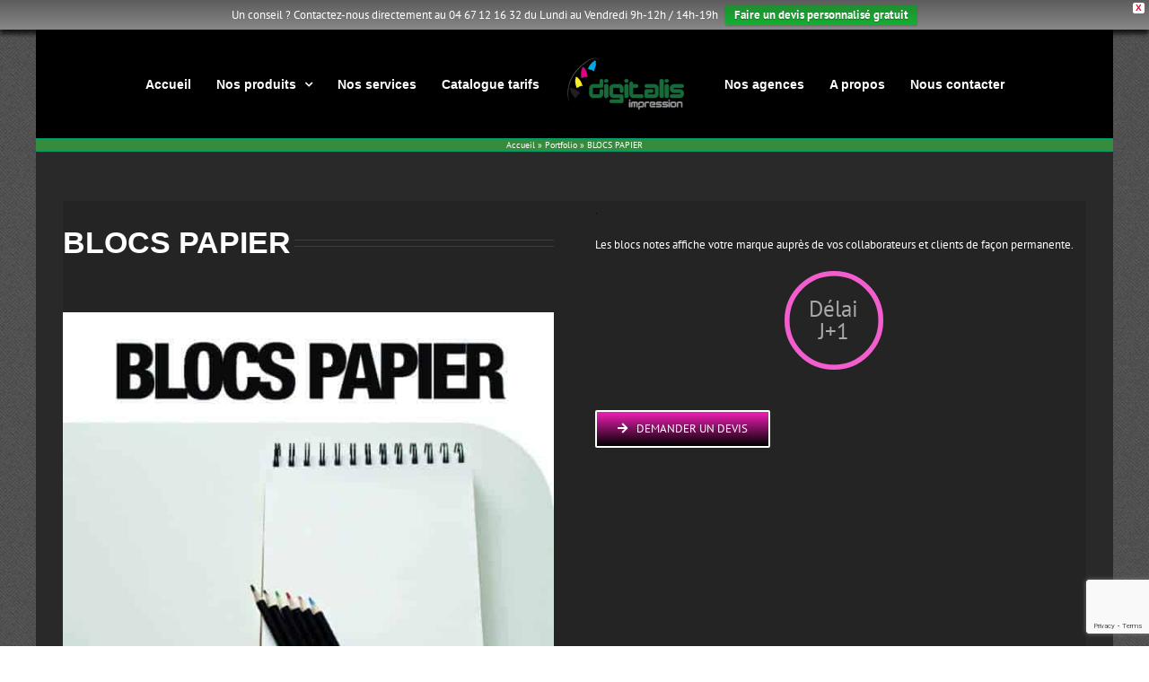

--- FILE ---
content_type: text/html; charset=UTF-8
request_url: https://digitalis.im/portfolio-items/blocs-papier/
body_size: 26914
content:

<!DOCTYPE html>
<html class="avada-html-layout-boxed avada-html-header-position-top avada-has-page-background-pattern" lang="fr-FR" prefix="og: http://ogp.me/ns# fb: http://ogp.me/ns/fb#">
<head>
	<meta http-equiv="X-UA-Compatible" content="IE=edge" />
	<meta http-equiv="Content-Type" content="text/html; charset=utf-8"/>
	<meta name="viewport" content="width=device-width, initial-scale=1" />
	<meta name='robots' content='index, follow, max-image-preview:large, max-snippet:-1, max-video-preview:-1' />
<script>window._wca = window._wca || [];</script>

	<!-- This site is optimized with the Yoast SEO plugin v24.1 - https://yoast.com/wordpress/plugins/seo/ -->
	<title>BLOCS PAPIER - Digitalis Impression</title>
	<link rel="canonical" href="https://digitalis.im/portfolio-items/blocs-papier/" />
	<meta property="og:locale" content="fr_FR" />
	<meta property="og:type" content="article" />
	<meta property="og:title" content="BLOCS PAPIER - Digitalis Impression" />
	<meta property="og:url" content="https://digitalis.im/portfolio-items/blocs-papier/" />
	<meta property="og:site_name" content="Digitalis Impression" />
	<meta property="article:publisher" content="https://www.facebook.com/Digitalis-impression-412124676271059/" />
	<meta property="article:modified_time" content="2018-05-22T14:17:04+00:00" />
	<meta property="og:image" content="https://digitalis.im/wp-content/uploads/2018/03/Blocs-papier-1.jpg" />
	<meta property="og:image:width" content="1453" />
	<meta property="og:image:height" content="1468" />
	<meta property="og:image:type" content="image/jpeg" />
	<meta name="twitter:card" content="summary_large_image" />
	<meta name="twitter:label1" content="Durée de lecture estimée" />
	<meta name="twitter:data1" content="4 minutes" />
	<script type="application/ld+json" class="yoast-schema-graph">{"@context":"https://schema.org","@graph":[{"@type":"WebPage","@id":"https://digitalis.im/portfolio-items/blocs-papier/","url":"https://digitalis.im/portfolio-items/blocs-papier/","name":"BLOCS PAPIER - Digitalis Impression","isPartOf":{"@id":"https://digitalis.im/#website"},"primaryImageOfPage":{"@id":"https://digitalis.im/portfolio-items/blocs-papier/#primaryimage"},"image":{"@id":"https://digitalis.im/portfolio-items/blocs-papier/#primaryimage"},"thumbnailUrl":"https://digitalis.im/wp-content/uploads/2018/03/Blocs-papier-1.jpg","datePublished":"2018-03-16T09:09:04+00:00","dateModified":"2018-05-22T14:17:04+00:00","breadcrumb":{"@id":"https://digitalis.im/portfolio-items/blocs-papier/#breadcrumb"},"inLanguage":"fr-FR","potentialAction":[{"@type":"ReadAction","target":["https://digitalis.im/portfolio-items/blocs-papier/"]}]},{"@type":"ImageObject","inLanguage":"fr-FR","@id":"https://digitalis.im/portfolio-items/blocs-papier/#primaryimage","url":"https://digitalis.im/wp-content/uploads/2018/03/Blocs-papier-1.jpg","contentUrl":"https://digitalis.im/wp-content/uploads/2018/03/Blocs-papier-1.jpg","width":1453,"height":1468},{"@type":"BreadcrumbList","@id":"https://digitalis.im/portfolio-items/blocs-papier/#breadcrumb","itemListElement":[{"@type":"ListItem","position":1,"name":"Accueil","item":"https://digitalis.im/"},{"@type":"ListItem","position":2,"name":"Portfolio","item":"https://digitalis.im/portfolio-items/"},{"@type":"ListItem","position":3,"name":"BLOCS PAPIER"}]},{"@type":"WebSite","@id":"https://digitalis.im/#website","url":"https://digitalis.im/","name":"Digitalis Impression","description":"Faites bonne impression !","publisher":{"@id":"https://digitalis.im/#organization"},"potentialAction":[{"@type":"SearchAction","target":{"@type":"EntryPoint","urlTemplate":"https://digitalis.im/?s={search_term_string}"},"query-input":{"@type":"PropertyValueSpecification","valueRequired":true,"valueName":"search_term_string"}}],"inLanguage":"fr-FR"},{"@type":"Organization","@id":"https://digitalis.im/#organization","name":"Digitalis Impression","url":"https://digitalis.im/","logo":{"@type":"ImageObject","inLanguage":"fr-FR","@id":"https://digitalis.im/#/schema/logo/image/","url":"https://digitalis.im/wp-content/uploads/2017/11/logo-digitalis-e1511969193756.png","contentUrl":"https://digitalis.im/wp-content/uploads/2017/11/logo-digitalis-e1511969193756.png","width":300,"height":118,"caption":"Digitalis Impression"},"image":{"@id":"https://digitalis.im/#/schema/logo/image/"},"sameAs":["https://www.facebook.com/Digitalis-impression-412124676271059/","https://www.instagram.com/digitalis_impression/","https://www.linkedin.com/company/digitalis-impression/"]}]}</script>
	<!-- / Yoast SEO plugin. -->


<link rel='dns-prefetch' href='//stats.wp.com' />
<link rel="alternate" type="application/rss+xml" title="Digitalis Impression &raquo; Flux" href="https://digitalis.im/feed/" />
<link rel="alternate" type="application/rss+xml" title="Digitalis Impression &raquo; Flux des commentaires" href="https://digitalis.im/comments/feed/" />
		
		
		
		
		
		<link rel="alternate" type="application/rss+xml" title="Digitalis Impression &raquo; BLOCS PAPIER Flux des commentaires" href="https://digitalis.im/portfolio-items/blocs-papier/feed/" />

		<meta property="og:title" content="BLOCS PAPIER"/>
		<meta property="og:type" content="article"/>
		<meta property="og:url" content="https://digitalis.im/portfolio-items/blocs-papier/"/>
		<meta property="og:site_name" content="Digitalis Impression"/>
		<meta property="og:description" content="BLOCS PAPIER  

.

Les blocs notes affiche votre marque auprès de vos collaborateurs et clients de façon permanente. Délai J+1      

 	Quadri
 	Noir
 	1 ou 2 couleurs
 

 	A6 : 10 x 15 cm fermé
 	A5"/>

									<meta property="og:image" content="https://digitalis.im/wp-content/uploads/2018/03/Blocs-papier-1.jpg"/>
							<script type="text/javascript">
/* <![CDATA[ */
window._wpemojiSettings = {"baseUrl":"https:\/\/s.w.org\/images\/core\/emoji\/15.0.3\/72x72\/","ext":".png","svgUrl":"https:\/\/s.w.org\/images\/core\/emoji\/15.0.3\/svg\/","svgExt":".svg","source":{"wpemoji":"https:\/\/digitalis.im\/wp-includes\/js\/wp-emoji.js?ver=6.6.4","twemoji":"https:\/\/digitalis.im\/wp-includes\/js\/twemoji.js?ver=6.6.4"}};
/**
 * @output wp-includes/js/wp-emoji-loader.js
 */

/**
 * Emoji Settings as exported in PHP via _print_emoji_detection_script().
 * @typedef WPEmojiSettings
 * @type {object}
 * @property {?object} source
 * @property {?string} source.concatemoji
 * @property {?string} source.twemoji
 * @property {?string} source.wpemoji
 * @property {?boolean} DOMReady
 * @property {?Function} readyCallback
 */

/**
 * Support tests.
 * @typedef SupportTests
 * @type {object}
 * @property {?boolean} flag
 * @property {?boolean} emoji
 */

/**
 * IIFE to detect emoji support and load Twemoji if needed.
 *
 * @param {Window} window
 * @param {Document} document
 * @param {WPEmojiSettings} settings
 */
( function wpEmojiLoader( window, document, settings ) {
	if ( typeof Promise === 'undefined' ) {
		return;
	}

	var sessionStorageKey = 'wpEmojiSettingsSupports';
	var tests = [ 'flag', 'emoji' ];

	/**
	 * Checks whether the browser supports offloading to a Worker.
	 *
	 * @since 6.3.0
	 *
	 * @private
	 *
	 * @returns {boolean}
	 */
	function supportsWorkerOffloading() {
		return (
			typeof Worker !== 'undefined' &&
			typeof OffscreenCanvas !== 'undefined' &&
			typeof URL !== 'undefined' &&
			URL.createObjectURL &&
			typeof Blob !== 'undefined'
		);
	}

	/**
	 * @typedef SessionSupportTests
	 * @type {object}
	 * @property {number} timestamp
	 * @property {SupportTests} supportTests
	 */

	/**
	 * Get support tests from session.
	 *
	 * @since 6.3.0
	 *
	 * @private
	 *
	 * @returns {?SupportTests} Support tests, or null if not set or older than 1 week.
	 */
	function getSessionSupportTests() {
		try {
			/** @type {SessionSupportTests} */
			var item = JSON.parse(
				sessionStorage.getItem( sessionStorageKey )
			);
			if (
				typeof item === 'object' &&
				typeof item.timestamp === 'number' &&
				new Date().valueOf() < item.timestamp + 604800 && // Note: Number is a week in seconds.
				typeof item.supportTests === 'object'
			) {
				return item.supportTests;
			}
		} catch ( e ) {}
		return null;
	}

	/**
	 * Persist the supports in session storage.
	 *
	 * @since 6.3.0
	 *
	 * @private
	 *
	 * @param {SupportTests} supportTests Support tests.
	 */
	function setSessionSupportTests( supportTests ) {
		try {
			/** @type {SessionSupportTests} */
			var item = {
				supportTests: supportTests,
				timestamp: new Date().valueOf()
			};

			sessionStorage.setItem(
				sessionStorageKey,
				JSON.stringify( item )
			);
		} catch ( e ) {}
	}

	/**
	 * Checks if two sets of Emoji characters render the same visually.
	 *
	 * This function may be serialized to run in a Worker. Therefore, it cannot refer to variables from the containing
	 * scope. Everything must be passed by parameters.
	 *
	 * @since 4.9.0
	 *
	 * @private
	 *
	 * @param {CanvasRenderingContext2D} context 2D Context.
	 * @param {string} set1 Set of Emoji to test.
	 * @param {string} set2 Set of Emoji to test.
	 *
	 * @return {boolean} True if the two sets render the same.
	 */
	function emojiSetsRenderIdentically( context, set1, set2 ) {
		// Cleanup from previous test.
		context.clearRect( 0, 0, context.canvas.width, context.canvas.height );
		context.fillText( set1, 0, 0 );
		var rendered1 = new Uint32Array(
			context.getImageData(
				0,
				0,
				context.canvas.width,
				context.canvas.height
			).data
		);

		// Cleanup from previous test.
		context.clearRect( 0, 0, context.canvas.width, context.canvas.height );
		context.fillText( set2, 0, 0 );
		var rendered2 = new Uint32Array(
			context.getImageData(
				0,
				0,
				context.canvas.width,
				context.canvas.height
			).data
		);

		return rendered1.every( function ( rendered2Data, index ) {
			return rendered2Data === rendered2[ index ];
		} );
	}

	/**
	 * Determines if the browser properly renders Emoji that Twemoji can supplement.
	 *
	 * This function may be serialized to run in a Worker. Therefore, it cannot refer to variables from the containing
	 * scope. Everything must be passed by parameters.
	 *
	 * @since 4.2.0
	 *
	 * @private
	 *
	 * @param {CanvasRenderingContext2D} context 2D Context.
	 * @param {string} type Whether to test for support of "flag" or "emoji".
	 * @param {Function} emojiSetsRenderIdentically Reference to emojiSetsRenderIdentically function, needed due to minification.
	 *
	 * @return {boolean} True if the browser can render emoji, false if it cannot.
	 */
	function browserSupportsEmoji( context, type, emojiSetsRenderIdentically ) {
		var isIdentical;

		switch ( type ) {
			case 'flag':
				/*
				 * Test for Transgender flag compatibility. Added in Unicode 13.
				 *
				 * To test for support, we try to render it, and compare the rendering to how it would look if
				 * the browser doesn't render it correctly (white flag emoji + transgender symbol).
				 */
				isIdentical = emojiSetsRenderIdentically(
					context,
					'\uD83C\uDFF3\uFE0F\u200D\u26A7\uFE0F', // as a zero-width joiner sequence
					'\uD83C\uDFF3\uFE0F\u200B\u26A7\uFE0F' // separated by a zero-width space
				);

				if ( isIdentical ) {
					return false;
				}

				/*
				 * Test for UN flag compatibility. This is the least supported of the letter locale flags,
				 * so gives us an easy test for full support.
				 *
				 * To test for support, we try to render it, and compare the rendering to how it would look if
				 * the browser doesn't render it correctly ([U] + [N]).
				 */
				isIdentical = emojiSetsRenderIdentically(
					context,
					'\uD83C\uDDFA\uD83C\uDDF3', // as the sequence of two code points
					'\uD83C\uDDFA\u200B\uD83C\uDDF3' // as the two code points separated by a zero-width space
				);

				if ( isIdentical ) {
					return false;
				}

				/*
				 * Test for English flag compatibility. England is a country in the United Kingdom, it
				 * does not have a two letter locale code but rather a five letter sub-division code.
				 *
				 * To test for support, we try to render it, and compare the rendering to how it would look if
				 * the browser doesn't render it correctly (black flag emoji + [G] + [B] + [E] + [N] + [G]).
				 */
				isIdentical = emojiSetsRenderIdentically(
					context,
					// as the flag sequence
					'\uD83C\uDFF4\uDB40\uDC67\uDB40\uDC62\uDB40\uDC65\uDB40\uDC6E\uDB40\uDC67\uDB40\uDC7F',
					// with each code point separated by a zero-width space
					'\uD83C\uDFF4\u200B\uDB40\uDC67\u200B\uDB40\uDC62\u200B\uDB40\uDC65\u200B\uDB40\uDC6E\u200B\uDB40\uDC67\u200B\uDB40\uDC7F'
				);

				return ! isIdentical;
			case 'emoji':
				/*
				 * Four and twenty blackbirds baked in a pie.
				 *
				 * To test for Emoji 15.0 support, try to render a new emoji: Blackbird.
				 *
				 * The Blackbird is a ZWJ sequence combining 🐦 Bird and ⬛ large black square.,
				 *
				 * 0x1F426 (\uD83D\uDC26) == Bird
				 * 0x200D == Zero-Width Joiner (ZWJ) that links the code points for the new emoji or
				 * 0x200B == Zero-Width Space (ZWS) that is rendered for clients not supporting the new emoji.
				 * 0x2B1B == Large Black Square
				 *
				 * When updating this test for future Emoji releases, ensure that individual emoji that make up the
				 * sequence come from older emoji standards.
				 */
				isIdentical = emojiSetsRenderIdentically(
					context,
					'\uD83D\uDC26\u200D\u2B1B', // as the zero-width joiner sequence
					'\uD83D\uDC26\u200B\u2B1B' // separated by a zero-width space
				);

				return ! isIdentical;
		}

		return false;
	}

	/**
	 * Checks emoji support tests.
	 *
	 * This function may be serialized to run in a Worker. Therefore, it cannot refer to variables from the containing
	 * scope. Everything must be passed by parameters.
	 *
	 * @since 6.3.0
	 *
	 * @private
	 *
	 * @param {string[]} tests Tests.
	 * @param {Function} browserSupportsEmoji Reference to browserSupportsEmoji function, needed due to minification.
	 * @param {Function} emojiSetsRenderIdentically Reference to emojiSetsRenderIdentically function, needed due to minification.
	 *
	 * @return {SupportTests} Support tests.
	 */
	function testEmojiSupports( tests, browserSupportsEmoji, emojiSetsRenderIdentically ) {
		var canvas;
		if (
			typeof WorkerGlobalScope !== 'undefined' &&
			self instanceof WorkerGlobalScope
		) {
			canvas = new OffscreenCanvas( 300, 150 ); // Dimensions are default for HTMLCanvasElement.
		} else {
			canvas = document.createElement( 'canvas' );
		}

		var context = canvas.getContext( '2d', { willReadFrequently: true } );

		/*
		 * Chrome on OS X added native emoji rendering in M41. Unfortunately,
		 * it doesn't work when the font is bolder than 500 weight. So, we
		 * check for bold rendering support to avoid invisible emoji in Chrome.
		 */
		context.textBaseline = 'top';
		context.font = '600 32px Arial';

		var supports = {};
		tests.forEach( function ( test ) {
			supports[ test ] = browserSupportsEmoji( context, test, emojiSetsRenderIdentically );
		} );
		return supports;
	}

	/**
	 * Adds a script to the head of the document.
	 *
	 * @ignore
	 *
	 * @since 4.2.0
	 *
	 * @param {string} src The url where the script is located.
	 *
	 * @return {void}
	 */
	function addScript( src ) {
		var script = document.createElement( 'script' );
		script.src = src;
		script.defer = true;
		document.head.appendChild( script );
	}

	settings.supports = {
		everything: true,
		everythingExceptFlag: true
	};

	// Create a promise for DOMContentLoaded since the worker logic may finish after the event has fired.
	var domReadyPromise = new Promise( function ( resolve ) {
		document.addEventListener( 'DOMContentLoaded', resolve, {
			once: true
		} );
	} );

	// Obtain the emoji support from the browser, asynchronously when possible.
	new Promise( function ( resolve ) {
		var supportTests = getSessionSupportTests();
		if ( supportTests ) {
			resolve( supportTests );
			return;
		}

		if ( supportsWorkerOffloading() ) {
			try {
				// Note that the functions are being passed as arguments due to minification.
				var workerScript =
					'postMessage(' +
					testEmojiSupports.toString() +
					'(' +
					[
						JSON.stringify( tests ),
						browserSupportsEmoji.toString(),
						emojiSetsRenderIdentically.toString()
					].join( ',' ) +
					'));';
				var blob = new Blob( [ workerScript ], {
					type: 'text/javascript'
				} );
				var worker = new Worker( URL.createObjectURL( blob ), { name: 'wpTestEmojiSupports' } );
				worker.onmessage = function ( event ) {
					supportTests = event.data;
					setSessionSupportTests( supportTests );
					worker.terminate();
					resolve( supportTests );
				};
				return;
			} catch ( e ) {}
		}

		supportTests = testEmojiSupports( tests, browserSupportsEmoji, emojiSetsRenderIdentically );
		setSessionSupportTests( supportTests );
		resolve( supportTests );
	} )
		// Once the browser emoji support has been obtained from the session, finalize the settings.
		.then( function ( supportTests ) {
			/*
			 * Tests the browser support for flag emojis and other emojis, and adjusts the
			 * support settings accordingly.
			 */
			for ( var test in supportTests ) {
				settings.supports[ test ] = supportTests[ test ];

				settings.supports.everything =
					settings.supports.everything && settings.supports[ test ];

				if ( 'flag' !== test ) {
					settings.supports.everythingExceptFlag =
						settings.supports.everythingExceptFlag &&
						settings.supports[ test ];
				}
			}

			settings.supports.everythingExceptFlag =
				settings.supports.everythingExceptFlag &&
				! settings.supports.flag;

			// Sets DOMReady to false and assigns a ready function to settings.
			settings.DOMReady = false;
			settings.readyCallback = function () {
				settings.DOMReady = true;
			};
		} )
		.then( function () {
			return domReadyPromise;
		} )
		.then( function () {
			// When the browser can not render everything we need to load a polyfill.
			if ( ! settings.supports.everything ) {
				settings.readyCallback();

				var src = settings.source || {};

				if ( src.concatemoji ) {
					addScript( src.concatemoji );
				} else if ( src.wpemoji && src.twemoji ) {
					addScript( src.twemoji );
					addScript( src.wpemoji );
				}
			}
		} );
} )( window, document, window._wpemojiSettings );

/* ]]> */
</script>
<style id='wp-emoji-styles-inline-css' type='text/css'>

	img.wp-smiley, img.emoji {
		display: inline !important;
		border: none !important;
		box-shadow: none !important;
		height: 1em !important;
		width: 1em !important;
		margin: 0 0.07em !important;
		vertical-align: -0.1em !important;
		background: none !important;
		padding: 0 !important;
	}
</style>
<link rel='stylesheet' id='mediaelement-css' href='https://digitalis.im/wp-includes/js/mediaelement/mediaelementplayer-legacy.min.css?ver=4.2.17' type='text/css' media='all' />
<link rel='stylesheet' id='wp-mediaelement-css' href='https://digitalis.im/wp-includes/js/mediaelement/wp-mediaelement.css?ver=6.6.4' type='text/css' media='all' />
<style id='jetpack-sharing-buttons-style-inline-css' type='text/css'>
.jetpack-sharing-buttons__services-list{display:flex;flex-direction:row;flex-wrap:wrap;gap:0;list-style-type:none;margin:5px;padding:0}.jetpack-sharing-buttons__services-list.has-small-icon-size{font-size:12px}.jetpack-sharing-buttons__services-list.has-normal-icon-size{font-size:16px}.jetpack-sharing-buttons__services-list.has-large-icon-size{font-size:24px}.jetpack-sharing-buttons__services-list.has-huge-icon-size{font-size:36px}@media print{.jetpack-sharing-buttons__services-list{display:none!important}}.editor-styles-wrapper .wp-block-jetpack-sharing-buttons{gap:0;padding-inline-start:0}ul.jetpack-sharing-buttons__services-list.has-background{padding:1.25em 2.375em}
</style>
<style id='classic-theme-styles-inline-css' type='text/css'>
/**
 * These rules are needed for backwards compatibility.
 * They should match the button element rules in the base theme.json file.
 */
.wp-block-button__link {
	color: #ffffff;
	background-color: #32373c;
	border-radius: 9999px; /* 100% causes an oval, but any explicit but really high value retains the pill shape. */

	/* This needs a low specificity so it won't override the rules from the button element if defined in theme.json. */
	box-shadow: none;
	text-decoration: none;

	/* The extra 2px are added to size solids the same as the outline versions.*/
	padding: calc(0.667em + 2px) calc(1.333em + 2px);

	font-size: 1.125em;
}

.wp-block-file__button {
	background: #32373c;
	color: #ffffff;
	text-decoration: none;
}

</style>
<style id='global-styles-inline-css' type='text/css'>
:root{--wp--preset--aspect-ratio--square: 1;--wp--preset--aspect-ratio--4-3: 4/3;--wp--preset--aspect-ratio--3-4: 3/4;--wp--preset--aspect-ratio--3-2: 3/2;--wp--preset--aspect-ratio--2-3: 2/3;--wp--preset--aspect-ratio--16-9: 16/9;--wp--preset--aspect-ratio--9-16: 9/16;--wp--preset--color--black: #000000;--wp--preset--color--cyan-bluish-gray: #abb8c3;--wp--preset--color--white: #ffffff;--wp--preset--color--pale-pink: #f78da7;--wp--preset--color--vivid-red: #cf2e2e;--wp--preset--color--luminous-vivid-orange: #ff6900;--wp--preset--color--luminous-vivid-amber: #fcb900;--wp--preset--color--light-green-cyan: #7bdcb5;--wp--preset--color--vivid-green-cyan: #00d084;--wp--preset--color--pale-cyan-blue: #8ed1fc;--wp--preset--color--vivid-cyan-blue: #0693e3;--wp--preset--color--vivid-purple: #9b51e0;--wp--preset--gradient--vivid-cyan-blue-to-vivid-purple: linear-gradient(135deg,rgba(6,147,227,1) 0%,rgb(155,81,224) 100%);--wp--preset--gradient--light-green-cyan-to-vivid-green-cyan: linear-gradient(135deg,rgb(122,220,180) 0%,rgb(0,208,130) 100%);--wp--preset--gradient--luminous-vivid-amber-to-luminous-vivid-orange: linear-gradient(135deg,rgba(252,185,0,1) 0%,rgba(255,105,0,1) 100%);--wp--preset--gradient--luminous-vivid-orange-to-vivid-red: linear-gradient(135deg,rgba(255,105,0,1) 0%,rgb(207,46,46) 100%);--wp--preset--gradient--very-light-gray-to-cyan-bluish-gray: linear-gradient(135deg,rgb(238,238,238) 0%,rgb(169,184,195) 100%);--wp--preset--gradient--cool-to-warm-spectrum: linear-gradient(135deg,rgb(74,234,220) 0%,rgb(151,120,209) 20%,rgb(207,42,186) 40%,rgb(238,44,130) 60%,rgb(251,105,98) 80%,rgb(254,248,76) 100%);--wp--preset--gradient--blush-light-purple: linear-gradient(135deg,rgb(255,206,236) 0%,rgb(152,150,240) 100%);--wp--preset--gradient--blush-bordeaux: linear-gradient(135deg,rgb(254,205,165) 0%,rgb(254,45,45) 50%,rgb(107,0,62) 100%);--wp--preset--gradient--luminous-dusk: linear-gradient(135deg,rgb(255,203,112) 0%,rgb(199,81,192) 50%,rgb(65,88,208) 100%);--wp--preset--gradient--pale-ocean: linear-gradient(135deg,rgb(255,245,203) 0%,rgb(182,227,212) 50%,rgb(51,167,181) 100%);--wp--preset--gradient--electric-grass: linear-gradient(135deg,rgb(202,248,128) 0%,rgb(113,206,126) 100%);--wp--preset--gradient--midnight: linear-gradient(135deg,rgb(2,3,129) 0%,rgb(40,116,252) 100%);--wp--preset--font-size--small: 9.75px;--wp--preset--font-size--medium: 20px;--wp--preset--font-size--large: 19.5px;--wp--preset--font-size--x-large: 42px;--wp--preset--font-size--normal: 13px;--wp--preset--font-size--xlarge: 26px;--wp--preset--font-size--huge: 39px;--wp--preset--font-family--inter: "Inter", sans-serif;--wp--preset--font-family--cardo: Cardo;--wp--preset--spacing--20: 0.44rem;--wp--preset--spacing--30: 0.67rem;--wp--preset--spacing--40: 1rem;--wp--preset--spacing--50: 1.5rem;--wp--preset--spacing--60: 2.25rem;--wp--preset--spacing--70: 3.38rem;--wp--preset--spacing--80: 5.06rem;--wp--preset--shadow--natural: 6px 6px 9px rgba(0, 0, 0, 0.2);--wp--preset--shadow--deep: 12px 12px 50px rgba(0, 0, 0, 0.4);--wp--preset--shadow--sharp: 6px 6px 0px rgba(0, 0, 0, 0.2);--wp--preset--shadow--outlined: 6px 6px 0px -3px rgba(255, 255, 255, 1), 6px 6px rgba(0, 0, 0, 1);--wp--preset--shadow--crisp: 6px 6px 0px rgba(0, 0, 0, 1);}:where(.is-layout-flex){gap: 0.5em;}:where(.is-layout-grid){gap: 0.5em;}body .is-layout-flex{display: flex;}.is-layout-flex{flex-wrap: wrap;align-items: center;}.is-layout-flex > :is(*, div){margin: 0;}body .is-layout-grid{display: grid;}.is-layout-grid > :is(*, div){margin: 0;}:where(.wp-block-columns.is-layout-flex){gap: 2em;}:where(.wp-block-columns.is-layout-grid){gap: 2em;}:where(.wp-block-post-template.is-layout-flex){gap: 1.25em;}:where(.wp-block-post-template.is-layout-grid){gap: 1.25em;}.has-black-color{color: var(--wp--preset--color--black) !important;}.has-cyan-bluish-gray-color{color: var(--wp--preset--color--cyan-bluish-gray) !important;}.has-white-color{color: var(--wp--preset--color--white) !important;}.has-pale-pink-color{color: var(--wp--preset--color--pale-pink) !important;}.has-vivid-red-color{color: var(--wp--preset--color--vivid-red) !important;}.has-luminous-vivid-orange-color{color: var(--wp--preset--color--luminous-vivid-orange) !important;}.has-luminous-vivid-amber-color{color: var(--wp--preset--color--luminous-vivid-amber) !important;}.has-light-green-cyan-color{color: var(--wp--preset--color--light-green-cyan) !important;}.has-vivid-green-cyan-color{color: var(--wp--preset--color--vivid-green-cyan) !important;}.has-pale-cyan-blue-color{color: var(--wp--preset--color--pale-cyan-blue) !important;}.has-vivid-cyan-blue-color{color: var(--wp--preset--color--vivid-cyan-blue) !important;}.has-vivid-purple-color{color: var(--wp--preset--color--vivid-purple) !important;}.has-black-background-color{background-color: var(--wp--preset--color--black) !important;}.has-cyan-bluish-gray-background-color{background-color: var(--wp--preset--color--cyan-bluish-gray) !important;}.has-white-background-color{background-color: var(--wp--preset--color--white) !important;}.has-pale-pink-background-color{background-color: var(--wp--preset--color--pale-pink) !important;}.has-vivid-red-background-color{background-color: var(--wp--preset--color--vivid-red) !important;}.has-luminous-vivid-orange-background-color{background-color: var(--wp--preset--color--luminous-vivid-orange) !important;}.has-luminous-vivid-amber-background-color{background-color: var(--wp--preset--color--luminous-vivid-amber) !important;}.has-light-green-cyan-background-color{background-color: var(--wp--preset--color--light-green-cyan) !important;}.has-vivid-green-cyan-background-color{background-color: var(--wp--preset--color--vivid-green-cyan) !important;}.has-pale-cyan-blue-background-color{background-color: var(--wp--preset--color--pale-cyan-blue) !important;}.has-vivid-cyan-blue-background-color{background-color: var(--wp--preset--color--vivid-cyan-blue) !important;}.has-vivid-purple-background-color{background-color: var(--wp--preset--color--vivid-purple) !important;}.has-black-border-color{border-color: var(--wp--preset--color--black) !important;}.has-cyan-bluish-gray-border-color{border-color: var(--wp--preset--color--cyan-bluish-gray) !important;}.has-white-border-color{border-color: var(--wp--preset--color--white) !important;}.has-pale-pink-border-color{border-color: var(--wp--preset--color--pale-pink) !important;}.has-vivid-red-border-color{border-color: var(--wp--preset--color--vivid-red) !important;}.has-luminous-vivid-orange-border-color{border-color: var(--wp--preset--color--luminous-vivid-orange) !important;}.has-luminous-vivid-amber-border-color{border-color: var(--wp--preset--color--luminous-vivid-amber) !important;}.has-light-green-cyan-border-color{border-color: var(--wp--preset--color--light-green-cyan) !important;}.has-vivid-green-cyan-border-color{border-color: var(--wp--preset--color--vivid-green-cyan) !important;}.has-pale-cyan-blue-border-color{border-color: var(--wp--preset--color--pale-cyan-blue) !important;}.has-vivid-cyan-blue-border-color{border-color: var(--wp--preset--color--vivid-cyan-blue) !important;}.has-vivid-purple-border-color{border-color: var(--wp--preset--color--vivid-purple) !important;}.has-vivid-cyan-blue-to-vivid-purple-gradient-background{background: var(--wp--preset--gradient--vivid-cyan-blue-to-vivid-purple) !important;}.has-light-green-cyan-to-vivid-green-cyan-gradient-background{background: var(--wp--preset--gradient--light-green-cyan-to-vivid-green-cyan) !important;}.has-luminous-vivid-amber-to-luminous-vivid-orange-gradient-background{background: var(--wp--preset--gradient--luminous-vivid-amber-to-luminous-vivid-orange) !important;}.has-luminous-vivid-orange-to-vivid-red-gradient-background{background: var(--wp--preset--gradient--luminous-vivid-orange-to-vivid-red) !important;}.has-very-light-gray-to-cyan-bluish-gray-gradient-background{background: var(--wp--preset--gradient--very-light-gray-to-cyan-bluish-gray) !important;}.has-cool-to-warm-spectrum-gradient-background{background: var(--wp--preset--gradient--cool-to-warm-spectrum) !important;}.has-blush-light-purple-gradient-background{background: var(--wp--preset--gradient--blush-light-purple) !important;}.has-blush-bordeaux-gradient-background{background: var(--wp--preset--gradient--blush-bordeaux) !important;}.has-luminous-dusk-gradient-background{background: var(--wp--preset--gradient--luminous-dusk) !important;}.has-pale-ocean-gradient-background{background: var(--wp--preset--gradient--pale-ocean) !important;}.has-electric-grass-gradient-background{background: var(--wp--preset--gradient--electric-grass) !important;}.has-midnight-gradient-background{background: var(--wp--preset--gradient--midnight) !important;}.has-small-font-size{font-size: var(--wp--preset--font-size--small) !important;}.has-medium-font-size{font-size: var(--wp--preset--font-size--medium) !important;}.has-large-font-size{font-size: var(--wp--preset--font-size--large) !important;}.has-x-large-font-size{font-size: var(--wp--preset--font-size--x-large) !important;}
:where(.wp-block-post-template.is-layout-flex){gap: 1.25em;}:where(.wp-block-post-template.is-layout-grid){gap: 1.25em;}
:where(.wp-block-columns.is-layout-flex){gap: 2em;}:where(.wp-block-columns.is-layout-grid){gap: 2em;}
:root :where(.wp-block-pullquote){font-size: 1.5em;line-height: 1.6;}
</style>
<link rel='stylesheet' id='contact-form-7-css' href='https://digitalis.im/wp-content/plugins/contact-form-7/includes/css/styles.css?ver=6.0.2' type='text/css' media='all' />
<style id='woocommerce-inline-inline-css' type='text/css'>
.woocommerce form .form-row .required { visibility: visible; }
</style>
<link rel='stylesheet' id='dndmfu-wc-css' href='https://digitalis.im/wp-content/plugins/drag-and-drop-multiple-file-upload-for-woocommerce/assets/css/dnd-upload-wc.css?ver=1.1.3' type='text/css' media='all' />
<link rel='stylesheet' id='wpfront-notification-bar-css' href='https://digitalis.im/wp-content/plugins/wpfront-notification-bar/css/wpfront-notification-bar.css?ver=3.4.2.04051' type='text/css' media='all' />
<link rel='stylesheet' id='wpfront-notification-bar-custom-css' href='https://digitalis.im/wp-content/plugins/wpfront-notification-bar/css/wpfront-notification-bar-custom-css/?ver=3.4.2.04051.1632730878' type='text/css' media='all' />
<link rel='stylesheet' id='awcfe-frontend-css' href='https://digitalis.im/wp-content/plugins/checkout-field-editor-and-manager-for-woocommerce/assets/css/frontend.css?ver=2.2.25' type='text/css' media='all' />
<link rel='stylesheet' id='fusion-dynamic-css-css' href='https://digitalis.im/wp-content/uploads/fusion-styles/3cb336f4eeac99249214c06c45bd5bb4.min.css?ver=3.4.1' type='text/css' media='all' />
<script type="text/template" id="tmpl-variation-template">
	<div class="woocommerce-variation-description">{{{ data.variation.variation_description }}}</div>
	<div class="woocommerce-variation-price">{{{ data.variation.price_html }}}</div>
	<div class="woocommerce-variation-availability">{{{ data.variation.availability_html }}}</div>
</script>
<script type="text/template" id="tmpl-unavailable-variation-template">
	<p role="alert">Désolé, ce produit n&rsquo;est pas disponible. Veuillez choisir une combinaison différente.</p>
</script>
<script type="text/javascript" src="https://digitalis.im/wp-includes/js/jquery/jquery.js?ver=3.7.1" id="jquery-core-js"></script>
<script type="text/javascript" src="https://digitalis.im/wp-includes/js/jquery/jquery-migrate.js?ver=3.4.1" id="jquery-migrate-js"></script>
<script type="text/javascript" src="https://digitalis.im/wp-content/plugins/woocommerce/assets/js/jquery-blockui/jquery.blockUI.js?ver=2.7.0-wc.9.5.3" id="jquery-blockui-js" defer="defer" data-wp-strategy="defer"></script>
<script type="text/javascript" id="wc-add-to-cart-js-extra">
/* <![CDATA[ */
var wc_add_to_cart_params = {"ajax_url":"\/wp-admin\/admin-ajax.php","wc_ajax_url":"\/?wc-ajax=%%endpoint%%","i18n_view_cart":"Voir le panier","cart_url":"https:\/\/digitalis.im\/?page_id=20117","is_cart":"","cart_redirect_after_add":"yes"};
/* ]]> */
</script>
<script type="text/javascript" src="https://digitalis.im/wp-content/plugins/woocommerce/assets/js/frontend/add-to-cart.js?ver=9.5.3" id="wc-add-to-cart-js" defer="defer" data-wp-strategy="defer"></script>
<script type="text/javascript" src="https://digitalis.im/wp-content/plugins/woocommerce/assets/js/js-cookie/js.cookie.js?ver=2.1.4-wc.9.5.3" id="js-cookie-js" defer="defer" data-wp-strategy="defer"></script>
<script type="text/javascript" id="woocommerce-js-extra">
/* <![CDATA[ */
var woocommerce_params = {"ajax_url":"\/wp-admin\/admin-ajax.php","wc_ajax_url":"\/?wc-ajax=%%endpoint%%"};
/* ]]> */
</script>
<script type="text/javascript" src="https://digitalis.im/wp-content/plugins/woocommerce/assets/js/frontend/woocommerce.js?ver=9.5.3" id="woocommerce-js" defer="defer" data-wp-strategy="defer"></script>
<script type="text/javascript" src="https://digitalis.im/wp-content/plugins/wpfront-notification-bar/js/wpfront-notification-bar.js?ver=3.4.2.04051" id="wpfront-notification-bar-js"></script>
<script type="text/javascript" src="https://stats.wp.com/s-202604.js" id="woocommerce-analytics-js" defer="defer" data-wp-strategy="defer"></script>
<script type="text/javascript" src="https://digitalis.im/wp-includes/js/underscore.min.js?ver=1.13.4" id="underscore-js"></script>
<script type="text/javascript" id="wp-util-js-extra">
/* <![CDATA[ */
var _wpUtilSettings = {"ajax":{"url":"\/wp-admin\/admin-ajax.php"}};
/* ]]> */
</script>
<script type="text/javascript" src="https://digitalis.im/wp-includes/js/wp-util.js?ver=6.6.4" id="wp-util-js"></script>
<script type="text/javascript" id="wc-add-to-cart-variation-js-extra">
/* <![CDATA[ */
var wc_add_to_cart_variation_params = {"wc_ajax_url":"\/?wc-ajax=%%endpoint%%","i18n_no_matching_variations_text":"D\u00e9sol\u00e9, aucun produit ne r\u00e9pond \u00e0 vos crit\u00e8res. Veuillez choisir une combinaison diff\u00e9rente.","i18n_make_a_selection_text":"Veuillez s\u00e9lectionner des options du produit avant de l\u2019ajouter \u00e0 votre panier.","i18n_unavailable_text":"D\u00e9sol\u00e9, ce produit n\u2019est pas disponible. Veuillez choisir une combinaison diff\u00e9rente.","i18n_reset_alert_text":"Votre s\u00e9lection a \u00e9t\u00e9 r\u00e9initialis\u00e9e. Veuillez s\u00e9lectionner des options du produit avant de l\u2019ajouter \u00e0 votre panier."};
/* ]]> */
</script>
<script type="text/javascript" src="https://digitalis.im/wp-content/plugins/woocommerce/assets/js/frontend/add-to-cart-variation.js?ver=9.5.3" id="wc-add-to-cart-variation-js" defer="defer" data-wp-strategy="defer"></script>
<link rel="https://api.w.org/" href="https://digitalis.im/wp-json/" /><link rel="alternate" title="JSON" type="application/json" href="https://digitalis.im/wp-json/wp/v2/avada_portfolio/19247" /><link rel="EditURI" type="application/rsd+xml" title="RSD" href="https://digitalis.im/xmlrpc.php?rsd" />
<meta name="generator" content="WordPress 6.6.4" />
<meta name="generator" content="WooCommerce 9.5.3" />
<link rel='shortlink' href='https://digitalis.im/?p=19247' />
<link rel="alternate" title="oEmbed (JSON)" type="application/json+oembed" href="https://digitalis.im/wp-json/oembed/1.0/embed?url=https%3A%2F%2Fdigitalis.im%2Fportfolio-items%2Fblocs-papier%2F" />
<link rel="alternate" title="oEmbed (XML)" type="text/xml+oembed" href="https://digitalis.im/wp-json/oembed/1.0/embed?url=https%3A%2F%2Fdigitalis.im%2Fportfolio-items%2Fblocs-papier%2F&#038;format=xml" />
	<style>img#wpstats{display:none}</style>
		<style type="text/css" id="css-fb-visibility">@media screen and (max-width: 640px){.fusion-no-small-visibility{display:none !important;}body:not(.fusion-builder-ui-wireframe) .sm-text-align-center{text-align:center !important;}body:not(.fusion-builder-ui-wireframe) .sm-text-align-left{text-align:left !important;}body:not(.fusion-builder-ui-wireframe) .sm-text-align-right{text-align:right !important;}body:not(.fusion-builder-ui-wireframe) .sm-mx-auto{margin-left:auto !important;margin-right:auto !important;}body:not(.fusion-builder-ui-wireframe) .sm-ml-auto{margin-left:auto !important;}body:not(.fusion-builder-ui-wireframe) .sm-mr-auto{margin-right:auto !important;}body:not(.fusion-builder-ui-wireframe) .fusion-absolute-position-small{position:absolute;top:auto;width:100%;}}@media screen and (min-width: 641px) and (max-width: 1024px){.fusion-no-medium-visibility{display:none !important;}body:not(.fusion-builder-ui-wireframe) .md-text-align-center{text-align:center !important;}body:not(.fusion-builder-ui-wireframe) .md-text-align-left{text-align:left !important;}body:not(.fusion-builder-ui-wireframe) .md-text-align-right{text-align:right !important;}body:not(.fusion-builder-ui-wireframe) .md-mx-auto{margin-left:auto !important;margin-right:auto !important;}body:not(.fusion-builder-ui-wireframe) .md-ml-auto{margin-left:auto !important;}body:not(.fusion-builder-ui-wireframe) .md-mr-auto{margin-right:auto !important;}body:not(.fusion-builder-ui-wireframe) .fusion-absolute-position-medium{position:absolute;top:auto;width:100%;}}@media screen and (min-width: 1025px){.fusion-no-large-visibility{display:none !important;}body:not(.fusion-builder-ui-wireframe) .lg-text-align-center{text-align:center !important;}body:not(.fusion-builder-ui-wireframe) .lg-text-align-left{text-align:left !important;}body:not(.fusion-builder-ui-wireframe) .lg-text-align-right{text-align:right !important;}body:not(.fusion-builder-ui-wireframe) .lg-mx-auto{margin-left:auto !important;margin-right:auto !important;}body:not(.fusion-builder-ui-wireframe) .lg-ml-auto{margin-left:auto !important;}body:not(.fusion-builder-ui-wireframe) .lg-mr-auto{margin-right:auto !important;}body:not(.fusion-builder-ui-wireframe) .fusion-absolute-position-large{position:absolute;top:auto;width:100%;}}</style>	<noscript><style>.woocommerce-product-gallery{ opacity: 1 !important; }</style></noscript>
	<style type="text/css">.recentcomments a{display:inline !important;padding:0 !important;margin:0 !important;}</style><style type="text/css" id="custom-background-css">
body.custom-background { background-color: #eded04; }
</style>
	<style id='wp-fonts-local' type='text/css'>
@font-face{font-family:Inter;font-style:normal;font-weight:300 900;font-display:fallback;src:url('https://digitalis.im/wp-content/plugins/woocommerce/assets/fonts/Inter-VariableFont_slnt,wght.woff2') format('woff2');font-stretch:normal;}
@font-face{font-family:Cardo;font-style:normal;font-weight:400;font-display:fallback;src:url('https://digitalis.im/wp-content/plugins/woocommerce/assets/fonts/cardo_normal_400.woff2') format('woff2');}
</style>
<link rel="icon" href="https://digitalis.im/wp-content/uploads/2017/11/cropped-cropped-logo-digitalis-1-32x32.png" sizes="32x32" />
<link rel="icon" href="https://digitalis.im/wp-content/uploads/2017/11/cropped-cropped-logo-digitalis-1-192x192.png" sizes="192x192" />
<link rel="apple-touch-icon" href="https://digitalis.im/wp-content/uploads/2017/11/cropped-cropped-logo-digitalis-1-180x180.png" />
<meta name="msapplication-TileImage" content="https://digitalis.im/wp-content/uploads/2017/11/cropped-cropped-logo-digitalis-1-270x270.png" />
		<style type="text/css" id="wp-custom-css">
			.woocommerce div.product .product_title {
	color: #FF5734;		</style>
				<script type="text/javascript">
			var doc = document.documentElement;
			doc.setAttribute( 'data-useragent', navigator.userAgent );
		</script>
		
	</head>

<body class="avada_portfolio-template-default single single-avada_portfolio postid-19247 single-format-standard custom-background theme-Avada woocommerce-no-js fusion-image-hovers fusion-pagination-sizing fusion-button_size-medium fusion-button_type-3d fusion-button_span-no avada-image-rollover-circle-no avada-image-rollover-yes avada-image-rollover-direction-left fusion-body ltr no-tablet-sticky-header no-mobile-sticky-header no-mobile-totop avada-has-rev-slider-styles fusion-disable-outline fusion-sub-menu-fade mobile-logo-pos-left layout-boxed-mode avada-has-boxed-modal-shadow-none layout-scroll-offset-full avada-has-zero-margin-offset-top fusion-top-header menu-text-align-center fusion-woo-product-design-classic fusion-woo-shop-page-columns-4 fusion-woo-related-columns-4 fusion-woo-archive-page-columns-3 fusion-woocommerce-equal-heights woo-outofstock-badge-top_bar mobile-menu-design-classic fusion-show-pagination-text fusion-header-layout-v7 avada-responsive avada-footer-fx-sticky-with-parallax-bg-image avada-menu-highlight-style-background fusion-search-form-classic fusion-main-menu-search-dropdown fusion-avatar-square avada-sticky-shrinkage avada-dropdown-styles avada-blog-layout-large avada-blog-archive-layout-large avada-header-shadow-no avada-menu-icon-position-bottom avada-has-mainmenu-dropdown-divider avada-has-pagetitle-100-width avada-has-breadcrumb-mobile-hidden avada-has-titlebar-bar_and_content avada-has-pagination-padding avada-flyout-menu-direction-fade avada-ec-views-v1" >
	            <div id="wpfront-notification-bar-spacer" class="wpfront-notification-bar-spacer  hidden">
                <div id="wpfront-notification-bar-open-button" aria-label="reopen" role="button" class="wpfront-notification-bar-open-button hidden top wpfront-bottom-shadow"></div>
                <div id="wpfront-notification-bar" class="wpfront-notification-bar wpfront-fixed top wpfront-bottom-shadow ">
                                            <div aria-label="close" class="wpfront-close">X</div>
                                         
                            <table id="wpfront-notification-bar-table" border="0" cellspacing="0" cellpadding="0" role="presentation">                        
                                <tr>
                                    <td>
                                     
                                    <div class="wpfront-message wpfront-div">
                                        Un conseil ? Contactez-nous directement au 04 67 12 16 32 du Lundi au Vendredi 9h-12h / 14h-19h                                    </div>
                                                       
                                        <div class="wpfront-div">
                                                                                                                                        <a class="wpfront-button" href="https://digitalis.im/nous_contacter/"  target="_self" >Faire un devis personnalisé gratuit</a>
                                                                                                                                    </div>                                   
                                                                                                       
                                    </td>
                                </tr>              
                            </table>
                            
                                    </div>
            </div>
            
            <script type="text/javascript">
                function __load_wpfront_notification_bar() {
                    if (typeof wpfront_notification_bar === "function") {
                        wpfront_notification_bar({"position":1,"height":0,"fixed_position":false,"animate_delay":0.5,"close_button":true,"button_action_close_bar":false,"auto_close_after":0,"display_after":1,"is_admin_bar_showing":false,"display_open_button":false,"keep_closed":false,"keep_closed_for":0,"position_offset":0,"display_scroll":false,"display_scroll_offset":100,"keep_closed_cookie":"wpfront-notification-bar-keep-closed","log":false,"id_suffix":"","log_prefix":"[WPFront Notification Bar]","theme_sticky_selector":"","set_max_views":false,"max_views":0,"max_views_for":0,"max_views_cookie":"wpfront-notification-bar-max-views"});
                    } else {
                                    setTimeout(__load_wpfront_notification_bar, 100);
                    }
                }
                __load_wpfront_notification_bar();
            </script>
            	<a class="skip-link screen-reader-text" href="#content">Passer au contenu</a>

	<div id="boxed-wrapper">
		<div class="fusion-sides-frame"></div>
		<div id="wrapper" class="fusion-wrapper">
			<div id="home" style="position:relative;top:-1px;"></div>
			
								
						<div id="sliders-container" class="fusion-slider-visibility">
					</div>
				
				
			<header class="fusion-header-wrapper">
				<div class="fusion-header-v7 fusion-logo-alignment fusion-logo-left fusion-sticky-menu-1 fusion-sticky-logo-1 fusion-mobile-logo-1  fusion-mobile-menu-design-classic">
					<div class="fusion-header-sticky-height"></div>
<div class="fusion-header" >
	<div class="fusion-row fusion-middle-logo-menu">
				<nav class="fusion-main-menu" aria-label="Menu principal"><ul id="menu-menu-principipal" class="fusion-menu fusion-middle-logo-ul"><li  id="menu-item-21"  class="menu-item menu-item-type-post_type menu-item-object-page menu-item-home menu-item-21"  data-item-id="21"><a  href="https://digitalis.im/" class="fusion-top-level-link fusion-background-highlight"><span class="menu-text">Accueil</span></a></li><li  id="menu-item-19"  class="menu-item menu-item-type-post_type menu-item-object-page menu-item-has-children menu-item-19 fusion-dropdown-menu"  data-item-id="19"><a  href="https://digitalis.im/nos_produits/" class="fusion-top-level-link fusion-background-highlight"><span class="menu-text">Nos produits</span> <span class="fusion-caret"><i class="fusion-dropdown-indicator" aria-hidden="true"></i></span></a><ul class="sub-menu"><li  id="menu-item-18982"  class="menu-item menu-item-type-post_type menu-item-object-page menu-item-18982 fusion-dropdown-submenu" ><a  href="https://digitalis.im/nos_produits/impression-numerique-grand-volume-offset/" class="fusion-background-highlight"><span>Impression numérique &#038; Offset</span></a></li><li  id="menu-item-18981"  class="menu-item menu-item-type-post_type menu-item-object-page menu-item-18981 fusion-dropdown-submenu" ><a  href="https://digitalis.im/nos_produits/grand-format/" class="fusion-background-highlight"><span>Grand Format</span></a></li><li  id="menu-item-20015"  class="menu-item menu-item-type-post_type menu-item-object-page menu-item-20015 fusion-dropdown-submenu" ><a  href="https://digitalis.im/nos_produits/batiment/" class="fusion-background-highlight"><span>Bâtiment</span></a></li><li  id="menu-item-20000"  class="menu-item menu-item-type-post_type menu-item-object-page menu-item-20000 fusion-dropdown-submenu" ><a  href="https://digitalis.im/nos_produits/objets-publicitaires/" class="fusion-background-highlight"><span>Objets publicitaires</span></a></li></ul></li><li  id="menu-item-18288"  class="menu-item menu-item-type-post_type menu-item-object-page menu-item-18288"  data-item-id="18288"><a  href="https://digitalis.im/nos-services/" class="fusion-top-level-link fusion-background-highlight"><span class="menu-text">Nos services</span></a></li><li  id="menu-item-18702"  class="menu-item menu-item-type-post_type menu-item-object-page menu-item-18702"  data-item-id="18702"><a  href="https://digitalis.im/catalogue/" class="fusion-top-level-link fusion-background-highlight"><span class="menu-text">Catalogue tarifs</span></a></li>	<li class="fusion-middle-logo-menu-logo fusion-logo" data-margin-top="31px" data-margin-bottom="31px" data-margin-left="0px" data-margin-right="0px">
			<a class="fusion-logo-link"  href="https://digitalis.im/" >

						<!-- standard logo -->
			<img src="https://digitalis.im/wp-content/uploads/2017/11/logo-digitalis-e1511969193756.png" srcset="https://digitalis.im/wp-content/uploads/2017/11/logo-digitalis-e1511969193756.png 1x, https://digitalis.im/wp-content/uploads/2017/11/logo-digitalis-e1511969193756.png 2x" width="300" height="118" style="max-height:118px;height:auto;" alt="Digitalis Impression Logo" data-retina_logo_url="https://digitalis.im/wp-content/uploads/2017/11/logo-digitalis-e1511969193756.png" class="fusion-standard-logo" />

											<!-- mobile logo -->
				<img src="https://digitalis.im/wp-content/uploads/2017/11/logo-digitalis-e1511969193756.png" srcset="https://digitalis.im/wp-content/uploads/2017/11/logo-digitalis-e1511969193756.png 1x" width="300" height="118" alt="Digitalis Impression Logo" data-retina_logo_url="" class="fusion-mobile-logo" />
			
											<!-- sticky header logo -->
				<img src="https://digitalis.im/wp-content/uploads/2017/11/logo-digitalis-e1511969193756.png" srcset="https://digitalis.im/wp-content/uploads/2017/11/logo-digitalis-e1511969193756.png 1x, https://digitalis.im/wp-content/uploads/2017/11/logo-digitalis-e1511969193756.png 2x" width="300" height="118" style="max-height:118px;height:auto;" alt="Digitalis Impression Logo" data-retina_logo_url="https://digitalis.im/wp-content/uploads/2017/11/logo-digitalis-e1511969193756.png" class="fusion-sticky-logo" />
					</a>
		</li><li  id="menu-item-18620"  class="menu-item menu-item-type-post_type menu-item-object-page menu-item-18620"  data-item-id="18620"><a  href="https://digitalis.im/nos-agences/" class="fusion-top-level-link fusion-background-highlight"><span class="menu-text">Nos agences</span></a></li><li  id="menu-item-20"  class="menu-item menu-item-type-post_type menu-item-object-page menu-item-20"  data-item-id="20"><a  href="https://digitalis.im/a_propos/" class="fusion-top-level-link fusion-background-highlight"><span class="menu-text">A propos</span></a></li><li  id="menu-item-18"  class="menu-item menu-item-type-post_type menu-item-object-page menu-item-18"  data-item-id="18"><a  href="https://digitalis.im/nous_contacter/" class="fusion-top-level-link fusion-background-highlight"><span class="menu-text">Nous contacter</span></a></li></ul></nav><nav class="fusion-main-menu fusion-sticky-menu" aria-label="Menu principal Sticky"><ul id="menu-menu-principipal-1" class="fusion-menu fusion-middle-logo-ul"><li   class="menu-item menu-item-type-post_type menu-item-object-page menu-item-home menu-item-21"  data-item-id="21"><a  href="https://digitalis.im/" class="fusion-top-level-link fusion-background-highlight"><span class="menu-text">Accueil</span></a></li><li   class="menu-item menu-item-type-post_type menu-item-object-page menu-item-has-children menu-item-19 fusion-dropdown-menu"  data-item-id="19"><a  href="https://digitalis.im/nos_produits/" class="fusion-top-level-link fusion-background-highlight"><span class="menu-text">Nos produits</span> <span class="fusion-caret"><i class="fusion-dropdown-indicator" aria-hidden="true"></i></span></a><ul class="sub-menu"><li   class="menu-item menu-item-type-post_type menu-item-object-page menu-item-18982 fusion-dropdown-submenu" ><a  href="https://digitalis.im/nos_produits/impression-numerique-grand-volume-offset/" class="fusion-background-highlight"><span>Impression numérique &#038; Offset</span></a></li><li   class="menu-item menu-item-type-post_type menu-item-object-page menu-item-18981 fusion-dropdown-submenu" ><a  href="https://digitalis.im/nos_produits/grand-format/" class="fusion-background-highlight"><span>Grand Format</span></a></li><li   class="menu-item menu-item-type-post_type menu-item-object-page menu-item-20015 fusion-dropdown-submenu" ><a  href="https://digitalis.im/nos_produits/batiment/" class="fusion-background-highlight"><span>Bâtiment</span></a></li><li   class="menu-item menu-item-type-post_type menu-item-object-page menu-item-20000 fusion-dropdown-submenu" ><a  href="https://digitalis.im/nos_produits/objets-publicitaires/" class="fusion-background-highlight"><span>Objets publicitaires</span></a></li></ul></li><li   class="menu-item menu-item-type-post_type menu-item-object-page menu-item-18288"  data-item-id="18288"><a  href="https://digitalis.im/nos-services/" class="fusion-top-level-link fusion-background-highlight"><span class="menu-text">Nos services</span></a></li><li   class="menu-item menu-item-type-post_type menu-item-object-page menu-item-18702"  data-item-id="18702"><a  href="https://digitalis.im/catalogue/" class="fusion-top-level-link fusion-background-highlight"><span class="menu-text">Catalogue tarifs</span></a></li>	<li class="fusion-middle-logo-menu-logo fusion-logo" data-margin-top="31px" data-margin-bottom="31px" data-margin-left="0px" data-margin-right="0px">
			<a class="fusion-logo-link"  href="https://digitalis.im/" >

						<!-- standard logo -->
			<img src="https://digitalis.im/wp-content/uploads/2017/11/logo-digitalis-e1511969193756.png" srcset="https://digitalis.im/wp-content/uploads/2017/11/logo-digitalis-e1511969193756.png 1x, https://digitalis.im/wp-content/uploads/2017/11/logo-digitalis-e1511969193756.png 2x" width="300" height="118" style="max-height:118px;height:auto;" alt="Digitalis Impression Logo" data-retina_logo_url="https://digitalis.im/wp-content/uploads/2017/11/logo-digitalis-e1511969193756.png" class="fusion-standard-logo" />

											<!-- mobile logo -->
				<img src="https://digitalis.im/wp-content/uploads/2017/11/logo-digitalis-e1511969193756.png" srcset="https://digitalis.im/wp-content/uploads/2017/11/logo-digitalis-e1511969193756.png 1x" width="300" height="118" alt="Digitalis Impression Logo" data-retina_logo_url="" class="fusion-mobile-logo" />
			
											<!-- sticky header logo -->
				<img src="https://digitalis.im/wp-content/uploads/2017/11/logo-digitalis-e1511969193756.png" srcset="https://digitalis.im/wp-content/uploads/2017/11/logo-digitalis-e1511969193756.png 1x, https://digitalis.im/wp-content/uploads/2017/11/logo-digitalis-e1511969193756.png 2x" width="300" height="118" style="max-height:118px;height:auto;" alt="Digitalis Impression Logo" data-retina_logo_url="https://digitalis.im/wp-content/uploads/2017/11/logo-digitalis-e1511969193756.png" class="fusion-sticky-logo" />
					</a>
		</li><li   class="menu-item menu-item-type-post_type menu-item-object-page menu-item-18620"  data-item-id="18620"><a  href="https://digitalis.im/nos-agences/" class="fusion-top-level-link fusion-background-highlight"><span class="menu-text">Nos agences</span></a></li><li   class="menu-item menu-item-type-post_type menu-item-object-page menu-item-20"  data-item-id="20"><a  href="https://digitalis.im/a_propos/" class="fusion-top-level-link fusion-background-highlight"><span class="menu-text">A propos</span></a></li><li   class="menu-item menu-item-type-post_type menu-item-object-page menu-item-18"  data-item-id="18"><a  href="https://digitalis.im/nous_contacter/" class="fusion-top-level-link fusion-background-highlight"><span class="menu-text">Nous contacter</span></a></li></ul></nav><div class="fusion-mobile-navigation"><ul id="menu-menu-principipal-2" class="fusion-mobile-menu"><li   class="menu-item menu-item-type-post_type menu-item-object-page menu-item-home menu-item-21"  data-item-id="21"><a  href="https://digitalis.im/" class="fusion-top-level-link fusion-background-highlight"><span class="menu-text">Accueil</span></a></li><li   class="menu-item menu-item-type-post_type menu-item-object-page menu-item-has-children menu-item-19 fusion-dropdown-menu"  data-item-id="19"><a  href="https://digitalis.im/nos_produits/" class="fusion-top-level-link fusion-background-highlight"><span class="menu-text">Nos produits</span> <span class="fusion-caret"><i class="fusion-dropdown-indicator" aria-hidden="true"></i></span></a><ul class="sub-menu"><li   class="menu-item menu-item-type-post_type menu-item-object-page menu-item-18982 fusion-dropdown-submenu" ><a  href="https://digitalis.im/nos_produits/impression-numerique-grand-volume-offset/" class="fusion-background-highlight"><span>Impression numérique &#038; Offset</span></a></li><li   class="menu-item menu-item-type-post_type menu-item-object-page menu-item-18981 fusion-dropdown-submenu" ><a  href="https://digitalis.im/nos_produits/grand-format/" class="fusion-background-highlight"><span>Grand Format</span></a></li><li   class="menu-item menu-item-type-post_type menu-item-object-page menu-item-20015 fusion-dropdown-submenu" ><a  href="https://digitalis.im/nos_produits/batiment/" class="fusion-background-highlight"><span>Bâtiment</span></a></li><li   class="menu-item menu-item-type-post_type menu-item-object-page menu-item-20000 fusion-dropdown-submenu" ><a  href="https://digitalis.im/nos_produits/objets-publicitaires/" class="fusion-background-highlight"><span>Objets publicitaires</span></a></li></ul></li><li   class="menu-item menu-item-type-post_type menu-item-object-page menu-item-18288"  data-item-id="18288"><a  href="https://digitalis.im/nos-services/" class="fusion-top-level-link fusion-background-highlight"><span class="menu-text">Nos services</span></a></li><li   class="menu-item menu-item-type-post_type menu-item-object-page menu-item-18702"  data-item-id="18702"><a  href="https://digitalis.im/catalogue/" class="fusion-top-level-link fusion-background-highlight"><span class="menu-text">Catalogue tarifs</span></a></li>	<li class="fusion-middle-logo-menu-logo fusion-logo" data-margin-top="31px" data-margin-bottom="31px" data-margin-left="0px" data-margin-right="0px">
			<a class="fusion-logo-link"  href="https://digitalis.im/" >

						<!-- standard logo -->
			<img src="https://digitalis.im/wp-content/uploads/2017/11/logo-digitalis-e1511969193756.png" srcset="https://digitalis.im/wp-content/uploads/2017/11/logo-digitalis-e1511969193756.png 1x, https://digitalis.im/wp-content/uploads/2017/11/logo-digitalis-e1511969193756.png 2x" width="300" height="118" style="max-height:118px;height:auto;" alt="Digitalis Impression Logo" data-retina_logo_url="https://digitalis.im/wp-content/uploads/2017/11/logo-digitalis-e1511969193756.png" class="fusion-standard-logo" />

											<!-- mobile logo -->
				<img src="https://digitalis.im/wp-content/uploads/2017/11/logo-digitalis-e1511969193756.png" srcset="https://digitalis.im/wp-content/uploads/2017/11/logo-digitalis-e1511969193756.png 1x" width="300" height="118" alt="Digitalis Impression Logo" data-retina_logo_url="" class="fusion-mobile-logo" />
			
											<!-- sticky header logo -->
				<img src="https://digitalis.im/wp-content/uploads/2017/11/logo-digitalis-e1511969193756.png" srcset="https://digitalis.im/wp-content/uploads/2017/11/logo-digitalis-e1511969193756.png 1x, https://digitalis.im/wp-content/uploads/2017/11/logo-digitalis-e1511969193756.png 2x" width="300" height="118" style="max-height:118px;height:auto;" alt="Digitalis Impression Logo" data-retina_logo_url="https://digitalis.im/wp-content/uploads/2017/11/logo-digitalis-e1511969193756.png" class="fusion-sticky-logo" />
					</a>
		</li><li   class="menu-item menu-item-type-post_type menu-item-object-page menu-item-18620"  data-item-id="18620"><a  href="https://digitalis.im/nos-agences/" class="fusion-top-level-link fusion-background-highlight"><span class="menu-text">Nos agences</span></a></li><li   class="menu-item menu-item-type-post_type menu-item-object-page menu-item-20"  data-item-id="20"><a  href="https://digitalis.im/a_propos/" class="fusion-top-level-link fusion-background-highlight"><span class="menu-text">A propos</span></a></li><li   class="menu-item menu-item-type-post_type menu-item-object-page menu-item-18"  data-item-id="18"><a  href="https://digitalis.im/nous_contacter/" class="fusion-top-level-link fusion-background-highlight"><span class="menu-text">Nous contacter</span></a></li></ul></div>
<nav class="fusion-mobile-nav-holder fusion-mobile-menu-text-align-left" aria-label="Menu principal mobile"></nav>

	<nav class="fusion-mobile-nav-holder fusion-mobile-menu-text-align-left fusion-mobile-sticky-nav-holder" aria-label="Menu principal mobile Sticky"></nav>
					</div>
</div>
				</div>
				<div class="fusion-clearfix"></div>
			</header>
			
			
			<div class="avada-page-titlebar-wrapper" role="banner">
	<div class="fusion-page-title-bar fusion-page-title-bar-none fusion-page-title-bar-center">
		<div class="fusion-page-title-row">
			<div class="fusion-page-title-wrapper">
				<div class="fusion-page-title-captions">

					
																		<div class="fusion-page-title-secondary">
								<div class="fusion-breadcrumbs"><span><span><a href="https://digitalis.im/">Accueil</a></span> &raquo; <span><a href="https://digitalis.im/portfolio-items/">Portfolio</a></span> &raquo; <span class="breadcrumb_last" aria-current="page">BLOCS PAPIER</span></span></div>							</div>
											
				</div>

				
			</div>
		</div>
	</div>
</div>

						<main id="main" class="clearfix ">
				<div class="fusion-row" style="">
<div id="content" class="portfolio-full" style="width: 100%;">
	
	
					<article id="post-19247" class="post-19247 avada_portfolio type-avada_portfolio status-publish format-standard has-post-thumbnail hentry portfolio_category-impression-numerique portfolio_category-produits">

				
						<div class="project-content">
				<span class="entry-title rich-snippet-hidden">BLOCS PAPIER</span><span class="vcard rich-snippet-hidden"><span class="fn"><a href="https://digitalis.im/author/admin4305/" title="Articles par Benjamin FULEP" rel="author">Benjamin FULEP</a></span></span><span class="updated rich-snippet-hidden">2018-05-22T16:17:04+02:00</span>				<div class="project-description post-content" style=" width:100%;">
											<h3 style="display:none;">Description du projet</h3>										<div class="fusion-fullwidth fullwidth-box fusion-builder-row-1 nonhundred-percent-fullwidth non-hundred-percent-height-scrolling" style="background-color: #242424;background-position: center center;background-repeat: no-repeat;padding-top:0px;padding-right:0px;padding-bottom:0px;padding-left:0px;margin-bottom: 0px;margin-top: 0px;border-width: 0px 0px 0px 0px;border-color:#3e3e3e;border-style:solid;" ><div class="fusion-builder-row fusion-row"><div class="fusion-layout-column fusion_builder_column fusion-builder-column-0 fusion_builder_column_1_2 1_2 fusion-one-half fusion-column-first" style="width:50%;width:calc(50% - ( ( 4% ) * 0.5 ) );margin-right: 4%;margin-top:0px;margin-bottom:20px;"><div class="fusion-column-wrapper fusion-flex-column-wrapper-legacy" style="background-position:left top;background-repeat:no-repeat;-webkit-background-size:cover;-moz-background-size:cover;-o-background-size:cover;background-size:cover;padding: 0px 0px 0px 0px;"><style type="text/css"></style><div class="fusion-title title fusion-title-1 fusion-title-text fusion-title-size-one" style="margin-top:0px;margin-right:0px;margin-bottom:31px;margin-left:0px;"><h1 class="title-heading-left" style="margin:0;"><h1>BLOCS PAPIER</h1></h1><span class="awb-title-spacer"></span><div class="title-sep-container"><div class="title-sep sep-double sep-solid" style="border-color:#3e3e3e;"></div></div></div><span class=" fusion-imageframe imageframe-none imageframe-1 hover-type-none"><img fetchpriority="high" decoding="async" width="1200" height="1212" title="Blocs papier" src="https://digitalis.im/wp-content/uploads/2018/03/Blocs-papier-1-1200x1212.jpg" class="img-responsive wp-image-19641" srcset="https://digitalis.im/wp-content/uploads/2018/03/Blocs-papier-1-200x202.jpg 200w, https://digitalis.im/wp-content/uploads/2018/03/Blocs-papier-1-400x404.jpg 400w, https://digitalis.im/wp-content/uploads/2018/03/Blocs-papier-1-600x606.jpg 600w, https://digitalis.im/wp-content/uploads/2018/03/Blocs-papier-1-800x808.jpg 800w, https://digitalis.im/wp-content/uploads/2018/03/Blocs-papier-1-1200x1212.jpg 1200w, https://digitalis.im/wp-content/uploads/2018/03/Blocs-papier-1.jpg 1453w" sizes="(max-width: 800px) 100vw, 600px" /></span><div class="fusion-clearfix"></div></div></div><div class="fusion-layout-column fusion_builder_column fusion-builder-column-1 fusion_builder_column_1_2 1_2 fusion-one-half fusion-column-last" style="width:50%;width:calc(50% - ( ( 4% ) * 0.5 ) );margin-top:0px;margin-bottom:20px;"><div class="fusion-column-wrapper fusion-flex-column-wrapper-legacy" style="background-position:left top;background-repeat:no-repeat;-webkit-background-size:cover;-moz-background-size:cover;-o-background-size:cover;background-size:cover;padding: 0px 0px 0px 0px;"><div class="fusion-text fusion-text-1"><p><span style="color: #000000;">.</span></p>
<p><span style="color: #ffffff;">Les blocs notes affiche votre marque auprès de vos collaborateurs et clients de façon permanente.</span></p>
</div><div class="fusion-counters-circle counters-circle" data-animationOffset="top-into-view"><div class="counter-circle-wrapper" style="height:110px;width:110px;" data-originalsize="110"><div class="fusion-counter-circle counter-circle counter-circle-content" data-percent="100" data-countdown="" data-filledcolor="#f45dce" data-unfilledcolor="#3e3e3e" data-scale="" data-size="110" data-speed="1500" data-strokesize="5.5" style="font-size:25px;height:110px;width:110px;"><div class="fusion-counter-circle-content-inner">Délai J+1</div></div></div></div><div class="fusion-button-wrapper"><style type="text/css">.fusion-button.button-1 .fusion-button-text, .fusion-button.button-1 i {color:#ffffff;}.fusion-button.button-1 .fusion-button-icon-divider{border-color:#ffffff;}.fusion-button.button-1:hover .fusion-button-text, .fusion-button.button-1:hover i,.fusion-button.button-1:focus .fusion-button-text, .fusion-button.button-1:focus i,.fusion-button.button-1:active .fusion-button-text, .fusion-button.button-1:active{color:#ffffff;}.fusion-button.button-1:hover .fusion-button-icon-divider, .fusion-button.button-1:hover .fusion-button-icon-divider, .fusion-button.button-1:active .fusion-button-icon-divider{border-color:#ffffff;}.fusion-button.button-1:hover, .fusion-button.button-1:focus, .fusion-button.button-1:active{border-color:#ffffff;}.fusion-button.button-1 {border-color:#ffffff;border-radius:2px;}.fusion-button.button-1{background: #f21fb6;
							background-image: -webkit-gradient( linear, left bottom, left top, from( #000000 ), to( #f21fb6 ) );
							background-image: -webkit-linear-gradient( bottom, #000000, #f21fb6 );
							background-image:   -moz-linear-gradient( bottom, #000000, #f21fb6 );
							background-image:     -o-linear-gradient( bottom, #000000, #f21fb6 );
							background-image: linear-gradient( to top, #000000, #f21fb6 );}.fusion-button.button-1:hover,.button-1:focus,.fusion-button.button-1:active{background: #cc1231;
							background-image: -webkit-gradient( linear, left bottom, left top, from( #cc002f ), to( #cc1231 ) );
							background-image: -webkit-linear-gradient( bottom, #cc002f, #cc1231 );
							background-image:   -moz-linear-gradient( bottom, #cc002f, #cc1231 );
							background-image:     -o-linear-gradient( bottom, #cc002f, #cc1231 );
							background-image: linear-gradient( to top, #cc002f, #cc1231 );}</style><a class="fusion-button button-flat fusion-button-default-size button-custom button-1 fusion-button-default-span " target="_self" href="http://digitalis.im/?page_id=13"><i class=" fa fa-arrow-right button-icon-left" aria-hidden="true"></i><span class="fusion-button-text">DEMANDER UN DEVIS</span></a></div>
<div class="fusion-clearfix"></div></div></div></div></div><div class="fusion-fullwidth fullwidth-box fusion-builder-row-2 nonhundred-percent-fullwidth non-hundred-percent-height-scrolling" style="background-color: #242424;background-position: center center;background-repeat: no-repeat;padding-top:0px;padding-right:0px;padding-bottom:0px;padding-left:0px;margin-bottom: 0px;margin-top: 0px;border-width: 0px 0px 0px 0px;border-color:#3e3e3e;border-style:solid;" ><div class="fusion-builder-row fusion-row"><div class="fusion-layout-column fusion_builder_column fusion-builder-column-2 fusion_builder_column_1_1 1_1 fusion-one-full fusion-column-first fusion-column-last" style="margin-top:0px;margin-bottom:20px;"><div class="fusion-column-wrapper fusion-flex-column-wrapper-legacy" style="background-position:left top;background-repeat:no-repeat;-webkit-background-size:cover;-moz-background-size:cover;-o-background-size:cover;background-size:cover;padding: 0px 0px 0px 0px;"><div class="fusion-content-boxes content-boxes columns row fusion-columns-3 fusion-columns-total-3 fusion-content-boxes-1 content-boxes-icon-with-title content-left" data-animationOffset="top-into-view" style="margin-top:0px;margin-bottom:60px;"><style type="text/css">.fusion-content-boxes-1 .heading .content-box-heading {color:#e8457b;}
					.fusion-content-boxes-1 .fusion-content-box-hover .link-area-link-icon-hover .heading .content-box-heading,
					.fusion-content-boxes-1 .fusion-content-box-hover .link-area-link-icon-hover .heading .heading-link .content-box-heading,
					.fusion-content-boxes-1 .fusion-content-box-hover .link-area-box-hover .heading .content-box-heading,
					.fusion-content-boxes-1 .fusion-content-box-hover .link-area-box-hover .heading .heading-link .content-box-heading,
					.fusion-content-boxes-1 .fusion-content-box-hover .link-area-link-icon-hover.link-area-box .fusion-read-more,
					.fusion-content-boxes-1 .fusion-content-box-hover .link-area-link-icon-hover.link-area-box .fusion-read-more::after,
					.fusion-content-boxes-1 .fusion-content-box-hover .link-area-link-icon-hover.link-area-box .fusion-read-more::before,
					.fusion-content-boxes-1 .fusion-content-box-hover .fusion-read-more:hover:after,
					.fusion-content-boxes-1 .fusion-content-box-hover .fusion-read-more:hover:before,
					.fusion-content-boxes-1 .fusion-content-box-hover .fusion-read-more:hover,
					.fusion-content-boxes-1 .fusion-content-box-hover .link-area-box-hover.link-area-box .fusion-read-more,
					.fusion-content-boxes-1 .fusion-content-box-hover .link-area-box-hover.link-area-box .fusion-read-more::after,
					.fusion-content-boxes-1 .fusion-content-box-hover .link-area-box-hover.link-area-box .fusion-read-more::before,
					.fusion-content-boxes-1 .fusion-content-box-hover .link-area-link-icon-hover .icon .circle-no,
					.fusion-content-boxes-1 .heading .heading-link:hover .content-box-heading {
						color: #a0ce4e;
					}
					.fusion-content-boxes-1 .fusion-content-box-hover .link-area-box-hover .icon .circle-no {
						color: #a0ce4e !important;
					}.fusion-content-boxes-1 .fusion-content-box-hover .link-area-box.link-area-box-hover .fusion-content-box-button {background: #96c346;color: #ffffff;}.fusion-content-boxes-1 .fusion-content-box-hover .link-area-box.link-area-box-hover .fusion-content-box-button .fusion-button-text {color: #ffffff;}
					.fusion-content-boxes-1 .fusion-content-box-hover .link-area-link-icon-hover .heading .icon > span {
						background-color: #a0ce4e !important;
					}
					.fusion-content-boxes-1 .fusion-content-box-hover .link-area-box-hover .heading .icon > span {
						border-color: #a0ce4e !important;
					}</style><div class="fusion-column content-box-column content-box-column content-box-column-1 col-lg-4 col-md-4 col-sm-4 fusion-content-box-hover content-box-column-first-in-row"><div class="col content-box-wrapper content-wrapper link-area-link-icon icon-hover-animation-fade" style="background-color:transparent;" data-animationOffset="top-into-view"><div class="heading heading-with-icon icon-left"><div class="icon"><i style="border-color:#333333;border-width:1px;background-color:#e86691;box-sizing:content-box;height:42px;width:42px;line-height:42px;border-radius:50%;color:#ffffff;font-size:21px;" aria-hidden="true" class="fontawesome-icon fa fa-print circle-yes"></i></div><h2 class="content-box-heading" style="font-size:18px;line-height:23px;">Impression</h2></div><div class="fusion-clearfix"></div><div class="content-container" style="color:#747474;">
<ul>
<li><span style="color: #ffffff;">Quadri</span></li>
<li><span style="color: #ffffff;">Noir</span></li>
<li><span style="color: #ffffff;">1 ou 2 couleurs</span></li>
</ul>
</div></div></div><div class="fusion-column content-box-column content-box-column content-box-column-2 col-lg-4 col-md-4 col-sm-4 fusion-content-box-hover "><div class="col content-box-wrapper content-wrapper link-area-link-icon icon-hover-animation-fade" style="background-color:transparent;" data-animationOffset="top-into-view"><div class="heading heading-with-icon icon-left"><div class="icon"><i style="border-color:#333333;border-width:1px;background-color:#e86691;box-sizing:content-box;height:42px;width:42px;line-height:42px;border-radius:50%;color:#ffffff;font-size:21px;" aria-hidden="true" class="fontawesome-icon fa fa-arrows-h circle-yes"></i></div><h2 class="content-box-heading" style="font-size:18px;line-height:23px;">Formats</h2></div><div class="fusion-clearfix"></div><div class="content-container" style="color:#747474;">
<ul>
<li><span style="color: #ffffff;">A6 : 10 x 15 cm fermé</span></li>
<li><span style="color: #ffffff;">A5 : 15 x 21 cm fermé</span></li>
<li><span style="color: #ffffff;">A4 : 21 x 29.7 cm fermé</span></li>
</ul>
</div></div></div><div class="fusion-column content-box-column content-box-column content-box-column-3 col-lg-4 col-md-4 col-sm-4 fusion-content-box-hover content-box-column-last content-box-column-last-in-row"><div class="col content-box-wrapper content-wrapper link-area-link-icon icon-hover-animation-fade" style="background-color:transparent;" data-animationOffset="top-into-view"><div class="heading heading-with-icon icon-left"><div class="icon"><i style="border-color:#333333;border-width:1px;background-color:#e86691;box-sizing:content-box;height:42px;width:42px;line-height:42px;border-radius:50%;color:#ffffff;font-size:21px;" aria-hidden="true" class="fontawesome-icon fa fa-file-o circle-yes"></i></div><h2 class="content-box-heading" style="font-size:18px;line-height:23px;">Papiers</h2></div><div class="fusion-clearfix"></div><div class="content-container" style="color:#747474;">
<ul>
<li><span style="color: #ffffff;">80 gr</span></li>
<li><span style="color: #ffffff;">100 gr PEFC</span></li>
<li><span style="color: #ffffff;">135 gr PEFC Couché Brillant ou Mat</span></li>
<li><span style="color: #ffffff;">170 gr PEFC Couché Brillant ou Mat</span></li>
</ul>
</div></div></div><style type="text/css">
						.fusion-content-boxes-1 .fusion-content-box-hover .heading-link:hover .icon i.circle-yes,
						.fusion-content-boxes-1 .fusion-content-box-hover .link-area-box:hover .heading-link .icon i.circle-yes,
						.fusion-content-boxes-1 .fusion-content-box-hover .link-area-link-icon-hover .heading .icon i.circle-yes,
						.fusion-content-boxes-1 .fusion-content-box-hover .link-area-box-hover .heading .icon i.circle-yes {
							background-color: #a0ce4e !important;
							border-color: #a0ce4e !important;
						}</style><div class="fusion-clearfix"></div></div><style type="text/css"></style><div class="fusion-title title fusion-title-2 fusion-title-text fusion-title-size-one" style="margin-top:0px;margin-right:0px;margin-bottom:31px;margin-left:0px;"><h1 class="title-heading-left" style="margin:0;"><h2><span style="color: #ffffff;"><strong>Exemple de prix</strong></span></h2></h1><span class="awb-title-spacer"></span><div class="title-sep-container"><div class="title-sep sep-double sep-solid" style="border-color:#3e3e3e;"></div></div></div><style type='text/css'>
				.pricing-table-1 .panel-container, .pricing-table-1 .standout .panel-container,
				.pricing-table-1.full-boxed-pricing {background-color:#353535;}
				.pricing-table-1 .list-group .list-group-item,
				.pricing-table-1 .list-group .list-group-item:last-child{background-color:#3e3e3e; border-color:#29292a;}
				.pricing-table-1.full-boxed-pricing .panel-wrapper:hover .panel-heading,
				.pricing-table-1 .panel-wrapper:hover .list-group-item {background-color:#353535;}
				.pricing-table-1.full-boxed-pricing .panel-heading{background-color:#3e3e3e;}
				.pricing-table-1 .fusion-panel, .pricing-table-1 .panel-wrapper:last-child .fusion-panel,
				.pricing-table-1 .standout .fusion-panel, .pricing-table-1  .panel-heading,
				.pricing-table-1 .panel-body, .pricing-table-1 .panel-footer{border-color:#29292a;}
				.pricing-table-1 .panel-body,.pricing-table-1 .panel-footer{background-color:#353535;}
				.pricing-table-1.sep-boxed-pricing .panel-heading h3{color:#ffffff;}
				.pricing-table-1.full-boxed-pricing.fusion-pricing-table .panel-heading h3{color:#AAA9A9;}
				.pricing-table-1.fusion-pricing-table .panel-body .price .decimal-part{color:#a0ce4e;}
				.pricing-table-1.fusion-pricing-table .panel-body .price .integer-part{color:#a0ce4e;}
				.pricing-table-1 ul.list-group li{color:#aaa9a9;}
				</style><div class="fusion-pricing-table pricing-table-1 full-boxed-pricing row fusion-columns-1 columns-1 fusion-clearfix"><div class="panel-wrapper fusion-column column col-lg-12 col-md-12 col-sm-12 fusion-pricingtable-column"><div class="panel-container"><div class="fusion-panel"><div class="panel-heading"><h3 class="title-row">10 Blocs papier</h3></div><div class="panel-body pricing-row"><div class="price "><span class="currency"></span><span class="integer-part">79€</span><span class="time price-without-decimal">HT</span></div></div><ul class="list-group"><li class="list-group-item normal-row">1 Bloc : 50 Feuillets A4</li></ul></div></div></div></div><div class="fusion-clearfix"></div></div></div></div></div><div class="fusion-fullwidth fullwidth-box fusion-builder-row-3 nonhundred-percent-fullwidth non-hundred-percent-height-scrolling" style="background-color: #242424;background-position: center center;background-repeat: no-repeat;padding-top:0px;padding-right:0px;padding-bottom:0px;padding-left:0px;margin-bottom: 0px;margin-top: 0px;border-width: 0px 0px 0px 0px;border-color:#3e3e3e;border-style:solid;" ><div class="fusion-builder-row fusion-row"><div class="fusion-layout-column fusion_builder_column fusion-builder-column-3 fusion_builder_column_1_1 1_1 fusion-one-full fusion-column-first fusion-column-last" style="margin-top:0px;margin-bottom:20px;"><div class="fusion-column-wrapper fusion-flex-column-wrapper-legacy" style="background-position:left top;background-repeat:no-repeat;-webkit-background-size:cover;-moz-background-size:cover;-o-background-size:cover;background-size:cover;padding: 0px 0px 0px 0px;"><style type="text/css"></style><div class="fusion-title title fusion-title-3 fusion-title-text fusion-title-size-one" style="margin-top:0px;margin-right:0px;margin-bottom:31px;margin-left:0px;"><h1 class="title-heading-left" style="margin:0;"><h3><strong>Voir d&rsquo;autres produits</strong></h3></h1><span class="awb-title-spacer"></span><div class="title-sep-container"><div class="title-sep sep-double sep-solid" style="border-color:#3e3e3e;"></div></div></div><div class="fusion-recent-works fusion-portfolio-element fusion-portfolio fusion-portfolio-1 fusion-portfolio-carousel fusion-portfolio-paging-pagination recent-works-carousel portfolio-carousel fusion-portfolio-rollover" data-id="-rw-1"><div class="fusion-carousel fusion-carousel-title-below-image fusion-portfolio-carousel-fixed" data-metacontent="yes" data-autoplay="yes" data-columns="4" data-itemmargin="20" data-itemwidth="180" data-touchscroll="no" data-imagesize="fixed"><div class="fusion-carousel-positioner"><ul class="fusion-carousel-holder"><li class="fusion-carousel-item"><div class="fusion-carousel-item-wrapper"><span class="entry-title rich-snippet-hidden">ROLL UP</span><span class="vcard rich-snippet-hidden"><span class="fn"><a href="https://digitalis.im/author/admin4305/" title="Articles par Benjamin FULEP" rel="author">Benjamin FULEP</a></span></span><span class="updated rich-snippet-hidden">2018-05-22T16:04:10+02:00</span><div  class="fusion-image-wrapper fusion-image-size-fixed" aria-haspopup="true">
				  <img decoding="async" width="320" height="202" src="https://digitalis.im/wp-content/uploads/2015/11/Roll-up-320x202.jpg" class="attachment-blog-medium size-blog-medium wp-post-image" alt="" srcset="https://digitalis.im/wp-content/uploads/2015/11/Roll-up-320x202.jpg 320w, https://digitalis.im/wp-content/uploads/2015/11/Roll-up-700x441.jpg 700w" sizes="(max-width: 320px) 100vw, 320px" /><div class="fusion-rollover">
	<div class="fusion-rollover-content">

				
		
								
								
		
						<a class="fusion-link-wrapper" href="https://digitalis.im/portfolio-items/buildings/" aria-label="ROLL UP"></a>
	</div>
</div>
</div>
<h4 class="fusion-carousel-title"><a href="https://digitalis.im/portfolio-items/buildings/" target="_self">ROLL UP</a></h4><div class="fusion-carousel-meta"><a href="https://digitalis.im/portfolio_category/grand-format/" rel="tag">Grand Format</a>, <a href="https://digitalis.im/portfolio_category/produits/" rel="tag">Produits</a></div></div></li><li class="fusion-carousel-item"><div class="fusion-carousel-item-wrapper"><span class="entry-title rich-snippet-hidden">FLYERS</span><span class="vcard rich-snippet-hidden"><span class="fn"><a href="https://digitalis.im/author/admin4305/" title="Articles par Benjamin FULEP" rel="author">Benjamin FULEP</a></span></span><span class="updated rich-snippet-hidden">2020-10-21T10:45:10+02:00</span><div  class="fusion-image-wrapper fusion-image-size-fixed" aria-haspopup="true">
				  <img decoding="async" width="320" height="202" src="https://digitalis.im/wp-content/uploads/2015/11/Flyers-320x202.jpg" class="attachment-blog-medium size-blog-medium wp-post-image" alt="Flyers" srcset="https://digitalis.im/wp-content/uploads/2015/11/Flyers-320x202.jpg 320w, https://digitalis.im/wp-content/uploads/2015/11/Flyers-700x441.jpg 700w" sizes="(max-width: 320px) 100vw, 320px" /><div class="fusion-rollover">
	<div class="fusion-rollover-content">

				
		
								
								
		
						<a class="fusion-link-wrapper" href="https://digitalis.im/portfolio-items/flyers/" aria-label="FLYERS"></a>
	</div>
</div>
</div>
<h4 class="fusion-carousel-title"><a href="https://digitalis.im/portfolio-items/flyers/" target="_self">FLYERS</a></h4><div class="fusion-carousel-meta"><a href="https://digitalis.im/portfolio_category/impression-numerique/" rel="tag">Impression Numérique</a>, <a href="https://digitalis.im/portfolio_category/produits/" rel="tag">Produits</a></div></div></li><li class="fusion-carousel-item"><div class="fusion-carousel-item-wrapper"><span class="entry-title rich-snippet-hidden">BROCHURES</span><span class="vcard rich-snippet-hidden"><span class="fn"><a href="https://digitalis.im/author/admin4305/" title="Articles par Benjamin FULEP" rel="author">Benjamin FULEP</a></span></span><span class="updated rich-snippet-hidden">2018-05-22T16:06:33+02:00</span><div  class="fusion-image-wrapper fusion-image-size-fixed" aria-haspopup="true">
				  <img decoding="async" width="320" height="202" src="https://digitalis.im/wp-content/uploads/2018/01/Brochure-320x202.jpg" class="attachment-blog-medium size-blog-medium wp-post-image" alt="Brochures" srcset="https://digitalis.im/wp-content/uploads/2018/01/Brochure-320x202.jpg 320w, https://digitalis.im/wp-content/uploads/2018/01/Brochure-700x441.jpg 700w" sizes="(max-width: 320px) 100vw, 320px" /><div class="fusion-rollover">
	<div class="fusion-rollover-content">

				
		
								
								
		
						<a class="fusion-link-wrapper" href="https://digitalis.im/portfolio-items/brochures/" aria-label="BROCHURES"></a>
	</div>
</div>
</div>
<h4 class="fusion-carousel-title"><a href="https://digitalis.im/portfolio-items/brochures/" target="_self">BROCHURES</a></h4><div class="fusion-carousel-meta"><a href="https://digitalis.im/portfolio_category/impression-numerique/" rel="tag">Impression Numérique</a>, <a href="https://digitalis.im/portfolio_category/produits/" rel="tag">Produits</a></div></div></li><li class="fusion-carousel-item"><div class="fusion-carousel-item-wrapper"><span class="entry-title rich-snippet-hidden">PLANS &#038; DCE</span><span class="vcard rich-snippet-hidden"><span class="fn"><a href="https://digitalis.im/author/admin4305/" title="Articles par Benjamin FULEP" rel="author">Benjamin FULEP</a></span></span><span class="updated rich-snippet-hidden">2021-03-12T10:09:53+01:00</span><div  class="fusion-image-wrapper fusion-image-size-fixed" aria-haspopup="true">
				  <img decoding="async" width="320" height="202" src="https://digitalis.im/wp-content/uploads/2015/11/Plan-DCE-320x202.jpg" class="attachment-blog-medium size-blog-medium wp-post-image" alt="" srcset="https://digitalis.im/wp-content/uploads/2015/11/Plan-DCE-320x202.jpg 320w, https://digitalis.im/wp-content/uploads/2015/11/Plan-DCE-700x441.jpg 700w" sizes="(max-width: 320px) 100vw, 320px" /><div class="fusion-rollover">
	<div class="fusion-rollover-content">

				
		
								
								
		
						<a class="fusion-link-wrapper" href="https://digitalis.im/portfolio-items/fashion/" aria-label="PLANS &#038; DCE"></a>
	</div>
</div>
</div>
<h4 class="fusion-carousel-title"><a href="https://digitalis.im/portfolio-items/fashion/" target="_self">PLANS &#038; DCE</a></h4><div class="fusion-carousel-meta"><a href="https://digitalis.im/portfolio_category/batiment/" rel="tag">Bâtiment</a></div></div></li><li class="fusion-carousel-item"><div class="fusion-carousel-item-wrapper"><span class="entry-title rich-snippet-hidden">ADHESIFS VINYLE</span><span class="vcard rich-snippet-hidden"><span class="fn"><a href="https://digitalis.im/author/admin4305/" title="Articles par Benjamin FULEP" rel="author">Benjamin FULEP</a></span></span><span class="updated rich-snippet-hidden">2018-05-22T16:08:35+02:00</span><div  class="fusion-image-wrapper fusion-image-size-fixed" aria-haspopup="true">
				  <img decoding="async" width="320" height="202" src="https://digitalis.im/wp-content/uploads/2017/12/Adhesifs-vinyle-320x202.jpg" class="attachment-blog-medium size-blog-medium wp-post-image" alt="" srcset="https://digitalis.im/wp-content/uploads/2017/12/Adhesifs-vinyle-320x202.jpg 320w, https://digitalis.im/wp-content/uploads/2017/12/Adhesifs-vinyle-700x441.jpg 700w" sizes="(max-width: 320px) 100vw, 320px" /><div class="fusion-rollover">
	<div class="fusion-rollover-content">

				
		
								
								
		
						<a class="fusion-link-wrapper" href="https://digitalis.im/portfolio-items/adhesifs/" aria-label="ADHESIFS VINYLE"></a>
	</div>
</div>
</div>
<h4 class="fusion-carousel-title"><a href="https://digitalis.im/portfolio-items/adhesifs/" target="_self">ADHESIFS VINYLE</a></h4><div class="fusion-carousel-meta"><a href="https://digitalis.im/portfolio_category/grand-format/" rel="tag">Grand Format</a>, <a href="https://digitalis.im/portfolio_category/produits/" rel="tag">Produits</a></div></div></li><li class="fusion-carousel-item"><div class="fusion-carousel-item-wrapper"><span class="entry-title rich-snippet-hidden">VINYLE MICRO PERFORE</span><span class="vcard rich-snippet-hidden"><span class="fn"><a href="https://digitalis.im/author/admin4305/" title="Articles par Benjamin FULEP" rel="author">Benjamin FULEP</a></span></span><span class="updated rich-snippet-hidden">2018-05-22T16:11:21+02:00</span><div  class="fusion-image-wrapper fusion-image-size-fixed" aria-haspopup="true">
				  <img decoding="async" width="320" height="202" src="https://digitalis.im/wp-content/uploads/2018/02/Vinyle-micro-perforé-320x202.jpg" class="attachment-blog-medium size-blog-medium wp-post-image" alt="" srcset="https://digitalis.im/wp-content/uploads/2018/02/Vinyle-micro-perforé-320x202.jpg 320w, https://digitalis.im/wp-content/uploads/2018/02/Vinyle-micro-perforé-700x441.jpg 700w" sizes="(max-width: 320px) 100vw, 320px" /><div class="fusion-rollover">
	<div class="fusion-rollover-content">

				
		
								
								
		
						<a class="fusion-link-wrapper" href="https://digitalis.im/portfolio-items/vinyl-micro-perfore/" aria-label="VINYLE MICRO PERFORE"></a>
	</div>
</div>
</div>
<h4 class="fusion-carousel-title"><a href="https://digitalis.im/portfolio-items/vinyl-micro-perfore/" target="_self">VINYLE MICRO PERFORE</a></h4><div class="fusion-carousel-meta"><a href="https://digitalis.im/portfolio_category/grand-format/" rel="tag">Grand Format</a>, <a href="https://digitalis.im/portfolio_category/produits/" rel="tag">Produits</a></div></div></li><li class="fusion-carousel-item"><div class="fusion-carousel-item-wrapper"><span class="entry-title rich-snippet-hidden">CARTES DE VISITE</span><span class="vcard rich-snippet-hidden"><span class="fn"><a href="https://digitalis.im/author/admin4305/" title="Articles par Benjamin FULEP" rel="author">Benjamin FULEP</a></span></span><span class="updated rich-snippet-hidden">2020-10-21T10:54:31+02:00</span><div  class="fusion-image-wrapper fusion-image-size-fixed" aria-haspopup="true">
				  <img decoding="async" width="320" height="202" src="https://digitalis.im/wp-content/uploads/2017/12/Cartes-de-visite-320x202.jpg" class="attachment-blog-medium size-blog-medium wp-post-image" alt="Cartes de visite" srcset="https://digitalis.im/wp-content/uploads/2017/12/Cartes-de-visite-320x202.jpg 320w, https://digitalis.im/wp-content/uploads/2017/12/Cartes-de-visite-700x441.jpg 700w" sizes="(max-width: 320px) 100vw, 320px" /><div class="fusion-rollover">
	<div class="fusion-rollover-content">

				
		
								
								
		
						<a class="fusion-link-wrapper" href="http://digitalis.im/portfolio-items/cartes-de-visite/?portfolioCats=272" aria-label="CARTES DE VISITE"></a>
	</div>
</div>
</div>
<h4 class="fusion-carousel-title"><a href="https://digitalis.im/portfolio-items/cartes-de-visite/" target="_self">CARTES DE VISITE</a></h4><div class="fusion-carousel-meta"><a href="https://digitalis.im/portfolio_category/impression-numerique/" rel="tag">Impression Numérique</a>, <a href="https://digitalis.im/portfolio_category/produits/" rel="tag">Produits</a></div></div></li><li class="fusion-carousel-item"><div class="fusion-carousel-item-wrapper"><span class="entry-title rich-snippet-hidden">STAND PARAPLUIE</span><span class="vcard rich-snippet-hidden"><span class="fn"><a href="https://digitalis.im/author/admin4305/" title="Articles par Benjamin FULEP" rel="author">Benjamin FULEP</a></span></span><span class="updated rich-snippet-hidden">2021-03-16T15:35:25+01:00</span><div  class="fusion-image-wrapper fusion-image-size-fixed" aria-haspopup="true">
				  <img decoding="async" width="320" height="202" src="https://digitalis.im/wp-content/uploads/2021/02/visuel-2021_Plan-de-travail-1-copie-3-320x202.jpg" class="attachment-blog-medium size-blog-medium wp-post-image" alt="STAND PARAPLUIE" srcset="https://digitalis.im/wp-content/uploads/2021/02/visuel-2021_Plan-de-travail-1-copie-3-320x202.jpg 320w, https://digitalis.im/wp-content/uploads/2021/02/visuel-2021_Plan-de-travail-1-copie-3-700x441.jpg 700w" sizes="(max-width: 320px) 100vw, 320px" /><div class="fusion-rollover">
	<div class="fusion-rollover-content">

				
		
								
								
		
						<a class="fusion-link-wrapper" href="https://digitalis.im/portfolio-items/stand-parapluie/" aria-label="STAND PARAPLUIE"></a>
	</div>
</div>
</div>
<h4 class="fusion-carousel-title"><a href="https://digitalis.im/portfolio-items/stand-parapluie/" target="_self">STAND PARAPLUIE</a></h4><div class="fusion-carousel-meta"><a href="https://digitalis.im/portfolio_category/grand-format/" rel="tag">Grand Format</a>, <a href="https://digitalis.im/portfolio_category/produits/" rel="tag">Produits</a></div></div></li><li class="fusion-carousel-item"><div class="fusion-carousel-item-wrapper"><span class="entry-title rich-snippet-hidden">AUTRES PANNEAUX</span><span class="vcard rich-snippet-hidden"><span class="fn"><a href="https://digitalis.im/author/admin4305/" title="Articles par Benjamin FULEP" rel="author">Benjamin FULEP</a></span></span><span class="updated rich-snippet-hidden">2018-05-22T16:32:41+02:00</span><div  class="fusion-image-wrapper fusion-image-size-fixed" aria-haspopup="true">
				  <img decoding="async" width="320" height="202" src="https://digitalis.im/wp-content/uploads/2018/03/Autres-panneaux-320x202.jpg" class="attachment-blog-medium size-blog-medium wp-post-image" alt="Panneaux" srcset="https://digitalis.im/wp-content/uploads/2018/03/Autres-panneaux-320x202.jpg 320w, https://digitalis.im/wp-content/uploads/2018/03/Autres-panneaux-700x441.jpg 700w" sizes="(max-width: 320px) 100vw, 320px" /><div class="fusion-rollover">
	<div class="fusion-rollover-content">

				
		
								
								
		
						<a class="fusion-link-wrapper" href="https://digitalis.im/portfolio-items/panneaux-pvc-carton/" aria-label="AUTRES PANNEAUX"></a>
	</div>
</div>
</div>
<h4 class="fusion-carousel-title"><a href="https://digitalis.im/portfolio-items/panneaux-pvc-carton/" target="_self">AUTRES PANNEAUX</a></h4><div class="fusion-carousel-meta"><a href="https://digitalis.im/portfolio_category/grand-format/" rel="tag">Grand Format</a>, <a href="https://digitalis.im/portfolio_category/produits/" rel="tag">Produits</a></div></div></li><li class="fusion-carousel-item"><div class="fusion-carousel-item-wrapper"><span class="entry-title rich-snippet-hidden">BACHES ET BANDEROLES</span><span class="vcard rich-snippet-hidden"><span class="fn"><a href="https://digitalis.im/author/admin4305/" title="Articles par Benjamin FULEP" rel="author">Benjamin FULEP</a></span></span><span class="updated rich-snippet-hidden">2018-05-22T16:15:32+02:00</span><div  class="fusion-image-wrapper fusion-image-size-fixed" aria-haspopup="true">
				  <img decoding="async" width="320" height="202" src="https://digitalis.im/wp-content/uploads/2018/03/Baches-et-banderoles-320x202.jpg" class="attachment-blog-medium size-blog-medium wp-post-image" alt="" srcset="https://digitalis.im/wp-content/uploads/2018/03/Baches-et-banderoles-320x202.jpg 320w, https://digitalis.im/wp-content/uploads/2018/03/Baches-et-banderoles-700x441.jpg 700w" sizes="(max-width: 320px) 100vw, 320px" /><div class="fusion-rollover">
	<div class="fusion-rollover-content">

				
		
								
								
		
						<a class="fusion-link-wrapper" href="https://digitalis.im/portfolio-items/baches-et-banderoles/" aria-label="BACHES ET BANDEROLES"></a>
	</div>
</div>
</div>
<h4 class="fusion-carousel-title"><a href="https://digitalis.im/portfolio-items/baches-et-banderoles/" target="_self">BACHES ET BANDEROLES</a></h4><div class="fusion-carousel-meta"><a href="https://digitalis.im/portfolio_category/grand-format/" rel="tag">Grand Format</a>, <a href="https://digitalis.im/portfolio_category/produits/" rel="tag">Produits</a></div></div></li><li class="fusion-carousel-item"><div class="fusion-carousel-item-wrapper"><span class="entry-title rich-snippet-hidden">BLOCS PAPIER</span><span class="vcard rich-snippet-hidden"><span class="fn"><a href="https://digitalis.im/author/admin4305/" title="Articles par Benjamin FULEP" rel="author">Benjamin FULEP</a></span></span><span class="updated rich-snippet-hidden">2018-05-22T16:17:04+02:00</span><div  class="fusion-image-wrapper fusion-image-size-fixed" aria-haspopup="true">
				  <img decoding="async" width="320" height="202" src="https://digitalis.im/wp-content/uploads/2018/03/Blocs-papier-1-320x202.jpg" class="attachment-blog-medium size-blog-medium wp-post-image" alt="" srcset="https://digitalis.im/wp-content/uploads/2018/03/Blocs-papier-1-320x202.jpg 320w, https://digitalis.im/wp-content/uploads/2018/03/Blocs-papier-1-700x441.jpg 700w" sizes="(max-width: 320px) 100vw, 320px" /><div class="fusion-rollover">
	<div class="fusion-rollover-content">

				
		
								
								
		
						<a class="fusion-link-wrapper" href="https://digitalis.im/portfolio-items/blocs-papier/" aria-label="BLOCS PAPIER"></a>
	</div>
</div>
</div>
<h4 class="fusion-carousel-title"><a href="https://digitalis.im/portfolio-items/blocs-papier/" target="_self">BLOCS PAPIER</a></h4><div class="fusion-carousel-meta"><a href="https://digitalis.im/portfolio_category/impression-numerique/" rel="tag">Impression Numérique</a>, <a href="https://digitalis.im/portfolio_category/produits/" rel="tag">Produits</a></div></div></li><li class="fusion-carousel-item"><div class="fusion-carousel-item-wrapper"><span class="entry-title rich-snippet-hidden">BLOC AUTOCOPIANT</span><span class="vcard rich-snippet-hidden"><span class="fn"><a href="https://digitalis.im/author/admin4305/" title="Articles par Benjamin FULEP" rel="author">Benjamin FULEP</a></span></span><span class="updated rich-snippet-hidden">2018-05-22T16:18:06+02:00</span><div  class="fusion-image-wrapper fusion-image-size-fixed" aria-haspopup="true">
				  <img decoding="async" width="320" height="202" src="https://digitalis.im/wp-content/uploads/2018/03/Blocs-autocopiants-320x202.jpg" class="attachment-blog-medium size-blog-medium wp-post-image" alt="" srcset="https://digitalis.im/wp-content/uploads/2018/03/Blocs-autocopiants-320x202.jpg 320w, https://digitalis.im/wp-content/uploads/2018/03/Blocs-autocopiants-700x441.jpg 700w" sizes="(max-width: 320px) 100vw, 320px" /><div class="fusion-rollover">
	<div class="fusion-rollover-content">

				
		
								
								
		
						<a class="fusion-link-wrapper" href="https://digitalis.im/portfolio-items/bloc-autocopiant/" aria-label="BLOC AUTOCOPIANT"></a>
	</div>
</div>
</div>
<h4 class="fusion-carousel-title"><a href="https://digitalis.im/portfolio-items/bloc-autocopiant/" target="_self">BLOC AUTOCOPIANT</a></h4><div class="fusion-carousel-meta"><a href="https://digitalis.im/portfolio_category/impression-numerique/" rel="tag">Impression Numérique</a>, <a href="https://digitalis.im/portfolio_category/produits/" rel="tag">Produits</a></div></div></li><li class="fusion-carousel-item"><div class="fusion-carousel-item-wrapper"><span class="entry-title rich-snippet-hidden">CALENDRIERS</span><span class="vcard rich-snippet-hidden"><span class="fn"><a href="https://digitalis.im/author/admin4305/" title="Articles par Benjamin FULEP" rel="author">Benjamin FULEP</a></span></span><span class="updated rich-snippet-hidden">2021-03-16T16:05:46+01:00</span><div  class="fusion-image-wrapper fusion-image-size-fixed" aria-haspopup="true">
				  <img decoding="async" width="320" height="202" src="https://digitalis.im/wp-content/uploads/2021/02/visuel-2021_Plan-de-travail-1-copie-11-320x202.jpg" class="attachment-blog-medium size-blog-medium wp-post-image" alt="CALENDRIERS" srcset="https://digitalis.im/wp-content/uploads/2021/02/visuel-2021_Plan-de-travail-1-copie-11-320x202.jpg 320w, https://digitalis.im/wp-content/uploads/2021/02/visuel-2021_Plan-de-travail-1-copie-11-700x441.jpg 700w" sizes="(max-width: 320px) 100vw, 320px" /><div class="fusion-rollover">
	<div class="fusion-rollover-content">

				
		
								
								
		
						<a class="fusion-link-wrapper" href="https://digitalis.im/portfolio-items/calendriers/" aria-label="CALENDRIERS"></a>
	</div>
</div>
</div>
<h4 class="fusion-carousel-title"><a href="https://digitalis.im/portfolio-items/calendriers/" target="_self">CALENDRIERS</a></h4><div class="fusion-carousel-meta"><a href="https://digitalis.im/portfolio_category/objets-publicitaires/" rel="tag">Objets Publicitaires</a></div></div></li><li class="fusion-carousel-item"><div class="fusion-carousel-item-wrapper"><span class="entry-title rich-snippet-hidden">TOILES DE PEINTRE</span><span class="vcard rich-snippet-hidden"><span class="fn"><a href="https://digitalis.im/author/admin4305/" title="Articles par Benjamin FULEP" rel="author">Benjamin FULEP</a></span></span><span class="updated rich-snippet-hidden">2021-03-16T15:08:09+01:00</span><div  class="fusion-image-wrapper fusion-image-size-fixed" aria-haspopup="true">
				  <img decoding="async" width="320" height="202" src="https://digitalis.im/wp-content/uploads/2021/02/visuel-2021_Plan-de-travail-1-copie-5-1-320x202.jpg" class="attachment-blog-medium size-blog-medium wp-post-image" alt="TOILES DE PEINTRE" srcset="https://digitalis.im/wp-content/uploads/2021/02/visuel-2021_Plan-de-travail-1-copie-5-1-320x202.jpg 320w, https://digitalis.im/wp-content/uploads/2021/02/visuel-2021_Plan-de-travail-1-copie-5-1-700x441.jpg 700w" sizes="(max-width: 320px) 100vw, 320px" /><div class="fusion-rollover">
	<div class="fusion-rollover-content">

				
		
								
								
		
						<a class="fusion-link-wrapper" href="https://digitalis.im/portfolio-items/toiles-de-peintre/" aria-label="TOILES DE PEINTRE"></a>
	</div>
</div>
</div>
<h4 class="fusion-carousel-title"><a href="https://digitalis.im/portfolio-items/toiles-de-peintre/" target="_self">TOILES DE PEINTRE</a></h4><div class="fusion-carousel-meta"><a href="https://digitalis.im/portfolio_category/grand-format/" rel="tag">Grand Format</a>, <a href="https://digitalis.im/portfolio_category/produits/" rel="tag">Produits</a></div></div></li><li class="fusion-carousel-item"><div class="fusion-carousel-item-wrapper"><span class="entry-title rich-snippet-hidden">VALISETTES CLASSEURS</span><span class="vcard rich-snippet-hidden"><span class="fn"><a href="https://digitalis.im/author/admin4305/" title="Articles par Benjamin FULEP" rel="author">Benjamin FULEP</a></span></span><span class="updated rich-snippet-hidden">2021-03-16T16:27:09+01:00</span><div  class="fusion-image-wrapper fusion-image-size-fixed" aria-haspopup="true">
				  <img decoding="async" width="320" height="202" src="https://digitalis.im/wp-content/uploads/2021/02/visuel-2021_Plan-de-travail-1-copie-9-320x202.jpg" class="attachment-blog-medium size-blog-medium wp-post-image" alt="VALISETTES CLASSEURS" srcset="https://digitalis.im/wp-content/uploads/2021/02/visuel-2021_Plan-de-travail-1-copie-9-320x202.jpg 320w, https://digitalis.im/wp-content/uploads/2021/02/visuel-2021_Plan-de-travail-1-copie-9-700x441.jpg 700w" sizes="(max-width: 320px) 100vw, 320px" /><div class="fusion-rollover">
	<div class="fusion-rollover-content">

				
		
								
								
		
						<a class="fusion-link-wrapper" href="https://digitalis.im/portfolio-items/valisettes-classeurs/" aria-label="VALISETTES CLASSEURS"></a>
	</div>
</div>
</div>
<h4 class="fusion-carousel-title"><a href="https://digitalis.im/portfolio-items/valisettes-classeurs/" target="_self">VALISETTES CLASSEURS</a></h4><div class="fusion-carousel-meta"><a href="https://digitalis.im/portfolio_category/objets-publicitaires/" rel="tag">Objets Publicitaires</a></div></div></li><li class="fusion-carousel-item"><div class="fusion-carousel-item-wrapper"><span class="entry-title rich-snippet-hidden">X BANNERS / L BANNERS</span><span class="vcard rich-snippet-hidden"><span class="fn"><a href="https://digitalis.im/author/admin4305/" title="Articles par Benjamin FULEP" rel="author">Benjamin FULEP</a></span></span><span class="updated rich-snippet-hidden">2021-03-16T15:24:09+01:00</span><div  class="fusion-image-wrapper fusion-image-size-fixed" aria-haspopup="true">
				  <img decoding="async" width="320" height="202" src="https://digitalis.im/wp-content/uploads/2021/02/visuel-2021_Plan-de-travail-1-copie-2-320x202.jpg" class="attachment-blog-medium size-blog-medium wp-post-image" alt="X BANNERS / L BANNERS" srcset="https://digitalis.im/wp-content/uploads/2021/02/visuel-2021_Plan-de-travail-1-copie-2-320x202.jpg 320w, https://digitalis.im/wp-content/uploads/2021/02/visuel-2021_Plan-de-travail-1-copie-2-700x441.jpg 700w" sizes="(max-width: 320px) 100vw, 320px" /><div class="fusion-rollover">
	<div class="fusion-rollover-content">

				
		
								
								
		
						<a class="fusion-link-wrapper" href="https://digitalis.im/portfolio-items/x-banners-l-banners/" aria-label="X BANNERS / L BANNERS"></a>
	</div>
</div>
</div>
<h4 class="fusion-carousel-title"><a href="https://digitalis.im/portfolio-items/x-banners-l-banners/" target="_self">X BANNERS / L BANNERS</a></h4><div class="fusion-carousel-meta"><a href="https://digitalis.im/portfolio_category/grand-format/" rel="tag">Grand Format</a></div></div></li><li class="fusion-carousel-item"><div class="fusion-carousel-item-wrapper"><span class="entry-title rich-snippet-hidden">STYLO PUBLICITAIRE</span><span class="vcard rich-snippet-hidden"><span class="fn"><a href="https://digitalis.im/author/admin4305/" title="Articles par Benjamin FULEP" rel="author">Benjamin FULEP</a></span></span><span class="updated rich-snippet-hidden">2021-03-11T17:16:42+01:00</span><div  class="fusion-image-wrapper fusion-image-size-fixed" aria-haspopup="true">
				  <img decoding="async" width="320" height="202" src="https://digitalis.im/wp-content/uploads/2018/01/STYLO-320x202.jpg" class="attachment-blog-medium size-blog-medium wp-post-image" alt="" srcset="https://digitalis.im/wp-content/uploads/2018/01/STYLO-320x202.jpg 320w, https://digitalis.im/wp-content/uploads/2018/01/STYLO-700x441.jpg 700w" sizes="(max-width: 320px) 100vw, 320px" /><div class="fusion-rollover">
	<div class="fusion-rollover-content">

				
		
								
								
		
						<a class="fusion-link-wrapper" href="https://digitalis.im/portfolio-items/stylo-publicitaire/" aria-label="STYLO PUBLICITAIRE"></a>
	</div>
</div>
</div>
<h4 class="fusion-carousel-title"><a href="https://digitalis.im/portfolio-items/stylo-publicitaire/" target="_self">STYLO PUBLICITAIRE</a></h4><div class="fusion-carousel-meta"><a href="https://digitalis.im/portfolio_category/objets-publicitaires/" rel="tag">Objets Publicitaires</a></div></div></li><li class="fusion-carousel-item"><div class="fusion-carousel-item-wrapper"><span class="entry-title rich-snippet-hidden">PORTE AFFICHE</span><span class="vcard rich-snippet-hidden"><span class="fn"><a href="https://digitalis.im/author/admin4305/" title="Articles par Benjamin FULEP" rel="author">Benjamin FULEP</a></span></span><span class="updated rich-snippet-hidden">2021-03-16T15:45:34+01:00</span><div  class="fusion-image-wrapper fusion-image-size-fixed" aria-haspopup="true">
				  <img decoding="async" width="320" height="202" src="https://digitalis.im/wp-content/uploads/2021/02/visuel-2021_Plan-de-travail-1-copie-6-320x202.jpg" class="attachment-blog-medium size-blog-medium wp-post-image" alt="PORTE AFFICHE" srcset="https://digitalis.im/wp-content/uploads/2021/02/visuel-2021_Plan-de-travail-1-copie-6-320x202.jpg 320w, https://digitalis.im/wp-content/uploads/2021/02/visuel-2021_Plan-de-travail-1-copie-6-700x441.jpg 700w" sizes="(max-width: 320px) 100vw, 320px" /><div class="fusion-rollover">
	<div class="fusion-rollover-content">

				
		
								
								
		
						<a class="fusion-link-wrapper" href="https://digitalis.im/portfolio-items/porte-affiche/" aria-label="PORTE AFFICHE"></a>
	</div>
</div>
</div>
<h4 class="fusion-carousel-title"><a href="https://digitalis.im/portfolio-items/porte-affiche/" target="_self">PORTE AFFICHE</a></h4><div class="fusion-carousel-meta"><a href="https://digitalis.im/portfolio_category/grand-format/" rel="tag">Grand Format</a>, <a href="https://digitalis.im/portfolio_category/produits/" rel="tag">Produits</a></div></div></li><li class="fusion-carousel-item"><div class="fusion-carousel-item-wrapper"><span class="entry-title rich-snippet-hidden">DOE</span><span class="vcard rich-snippet-hidden"><span class="fn"><a href="https://digitalis.im/author/admin4305/" title="Articles par Benjamin FULEP" rel="author">Benjamin FULEP</a></span></span><span class="updated rich-snippet-hidden">2021-03-15T17:56:33+01:00</span><div  class="fusion-image-wrapper fusion-image-size-fixed" aria-haspopup="true">
				  <img decoding="async" width="320" height="202" src="https://digitalis.im/wp-content/uploads/2021/02/visuel-2021_Plan-de-travail-1-copie-4-320x202.jpg" class="attachment-blog-medium size-blog-medium wp-post-image" alt="DOE" srcset="https://digitalis.im/wp-content/uploads/2021/02/visuel-2021_Plan-de-travail-1-copie-4-320x202.jpg 320w, https://digitalis.im/wp-content/uploads/2021/02/visuel-2021_Plan-de-travail-1-copie-4-700x441.jpg 700w" sizes="(max-width: 320px) 100vw, 320px" /><div class="fusion-rollover">
	<div class="fusion-rollover-content">

				
		
								
								
		
						<a class="fusion-link-wrapper" href="https://digitalis.im/portfolio-items/doe/" aria-label="DOE"></a>
	</div>
</div>
</div>
<h4 class="fusion-carousel-title"><a href="https://digitalis.im/portfolio-items/doe/" target="_self">DOE</a></h4><div class="fusion-carousel-meta"><a href="https://digitalis.im/portfolio_category/batiment/" rel="tag">Bâtiment</a></div></div></li><li class="fusion-carousel-item"><div class="fusion-carousel-item-wrapper"><span class="entry-title rich-snippet-hidden">STAND ACCUEIL</span><span class="vcard rich-snippet-hidden"><span class="fn"><a href="https://digitalis.im/author/admin4305/" title="Articles par Benjamin FULEP" rel="author">Benjamin FULEP</a></span></span><span class="updated rich-snippet-hidden">2021-03-16T15:42:01+01:00</span><div  class="fusion-image-wrapper fusion-image-size-fixed" aria-haspopup="true">
				  <img decoding="async" width="320" height="202" src="https://digitalis.im/wp-content/uploads/2021/02/visuel-2021_Plan-de-travail-1-copie-13-320x202.jpg" class="attachment-blog-medium size-blog-medium wp-post-image" alt="STAND ACCUEIL" srcset="https://digitalis.im/wp-content/uploads/2021/02/visuel-2021_Plan-de-travail-1-copie-13-320x202.jpg 320w, https://digitalis.im/wp-content/uploads/2021/02/visuel-2021_Plan-de-travail-1-copie-13-700x441.jpg 700w" sizes="(max-width: 320px) 100vw, 320px" /><div class="fusion-rollover">
	<div class="fusion-rollover-content">

				
		
								
								
		
						<a class="fusion-link-wrapper" href="https://digitalis.im/portfolio-items/stand-accueil/" aria-label="STAND ACCUEIL"></a>
	</div>
</div>
</div>
<h4 class="fusion-carousel-title"><a href="https://digitalis.im/portfolio-items/stand-accueil/" target="_self">STAND ACCUEIL</a></h4><div class="fusion-carousel-meta"><a href="https://digitalis.im/portfolio_category/grand-format/" rel="tag">Grand Format</a>, <a href="https://digitalis.im/portfolio_category/produits/" rel="tag">Produits</a></div></div></li><li class="fusion-carousel-item"><div class="fusion-carousel-item-wrapper"><span class="entry-title rich-snippet-hidden">CHEMISE ET PLAQUETTE A RABAT</span><span class="vcard rich-snippet-hidden"><span class="fn"><a href="https://digitalis.im/author/admin4305/" title="Articles par Benjamin FULEP" rel="author">Benjamin FULEP</a></span></span><span class="updated rich-snippet-hidden">2018-05-22T16:30:45+02:00</span><div  class="fusion-image-wrapper fusion-image-size-fixed" aria-haspopup="true">
				  <img decoding="async" width="320" height="202" src="https://digitalis.im/wp-content/uploads/2018/03/Chemise-Plaquette-à-rabat-320x202.jpg" class="attachment-blog-medium size-blog-medium wp-post-image" alt="" srcset="https://digitalis.im/wp-content/uploads/2018/03/Chemise-Plaquette-à-rabat-320x202.jpg 320w, https://digitalis.im/wp-content/uploads/2018/03/Chemise-Plaquette-à-rabat-700x441.jpg 700w" sizes="(max-width: 320px) 100vw, 320px" /><div class="fusion-rollover">
	<div class="fusion-rollover-content">

				
		
								
								
		
						<a class="fusion-link-wrapper" href="https://digitalis.im/portfolio-items/chemise-et-plaquette-a-rabat/" aria-label="CHEMISE ET PLAQUETTE A RABAT"></a>
	</div>
</div>
</div>
<h4 class="fusion-carousel-title"><a href="https://digitalis.im/portfolio-items/chemise-et-plaquette-a-rabat/" target="_self">CHEMISE ET PLAQUETTE A RABAT</a></h4><div class="fusion-carousel-meta"><a href="https://digitalis.im/portfolio_category/impression-numerique/" rel="tag">Impression Numérique</a>, <a href="https://digitalis.im/portfolio_category/produits/" rel="tag">Produits</a></div></div></li><li class="fusion-carousel-item"><div class="fusion-carousel-item-wrapper"><span class="entry-title rich-snippet-hidden">CLES USB</span><span class="vcard rich-snippet-hidden"><span class="fn"><a href="https://digitalis.im/author/admin4305/" title="Articles par Benjamin FULEP" rel="author">Benjamin FULEP</a></span></span><span class="updated rich-snippet-hidden">2021-03-11T17:16:16+01:00</span><div  class="fusion-image-wrapper fusion-image-size-fixed" aria-haspopup="true">
				  <img decoding="async" width="320" height="202" src="https://digitalis.im/wp-content/uploads/2018/01/Impression-numerique-Offset_Plan-de-travail-1-copie-13-1-320x202.jpg" class="attachment-blog-medium size-blog-medium wp-post-image" alt="CLES USB" srcset="https://digitalis.im/wp-content/uploads/2018/01/Impression-numerique-Offset_Plan-de-travail-1-copie-13-1-320x202.jpg 320w, https://digitalis.im/wp-content/uploads/2018/01/Impression-numerique-Offset_Plan-de-travail-1-copie-13-1-700x441.jpg 700w" sizes="(max-width: 320px) 100vw, 320px" /><div class="fusion-rollover">
	<div class="fusion-rollover-content">

				
		
								
								
		
						<a class="fusion-link-wrapper" href="https://digitalis.im/portfolio-items/cles-usb/" aria-label="CLES USB"></a>
	</div>
</div>
</div>
<h4 class="fusion-carousel-title"><a href="https://digitalis.im/portfolio-items/cles-usb/" target="_self">CLES USB</a></h4><div class="fusion-carousel-meta"><a href="https://digitalis.im/portfolio_category/objets-publicitaires/" rel="tag">Objets Publicitaires</a></div></div></li><li class="fusion-carousel-item"><div class="fusion-carousel-item-wrapper"><span class="entry-title rich-snippet-hidden">PANNEAUX DE CHANTIERS</span><span class="vcard rich-snippet-hidden"><span class="fn"><a href="https://digitalis.im/author/admin4305/" title="Articles par Benjamin FULEP" rel="author">Benjamin FULEP</a></span></span><span class="updated rich-snippet-hidden">2021-03-18T17:25:36+01:00</span><div  class="fusion-image-wrapper fusion-image-size-fixed" aria-haspopup="true">
				  <img decoding="async" width="320" height="202" src="https://digitalis.im/wp-content/uploads/2015/11/PANNEAUX-DE-CHANTIERS-1-320x202.jpg" class="attachment-blog-medium size-blog-medium wp-post-image" alt="PANNEAUX DE CHANTIERS" srcset="https://digitalis.im/wp-content/uploads/2015/11/PANNEAUX-DE-CHANTIERS-1-320x202.jpg 320w, https://digitalis.im/wp-content/uploads/2015/11/PANNEAUX-DE-CHANTIERS-1-700x441.jpg 700w" sizes="(max-width: 320px) 100vw, 320px" /><div class="fusion-rollover">
	<div class="fusion-rollover-content">

				
		
								
								
		
						<a class="fusion-link-wrapper" href="https://digitalis.im/portfolio-items/wildlife/" aria-label="PANNEAUX DE CHANTIERS"></a>
	</div>
</div>
</div>
<h4 class="fusion-carousel-title"><a href="https://digitalis.im/portfolio-items/wildlife/" target="_self">PANNEAUX DE CHANTIERS</a></h4><div class="fusion-carousel-meta"><a href="https://digitalis.im/portfolio_category/batiment/" rel="tag">Bâtiment</a></div></div></li><li class="fusion-carousel-item"><div class="fusion-carousel-item-wrapper"><span class="entry-title rich-snippet-hidden">IMPRESSION TEXTILE</span><span class="vcard rich-snippet-hidden"><span class="fn"><a href="https://digitalis.im/author/admin4305/" title="Articles par Benjamin FULEP" rel="author">Benjamin FULEP</a></span></span><span class="updated rich-snippet-hidden">2021-03-11T17:17:09+01:00</span><div  class="fusion-image-wrapper fusion-image-size-fixed" aria-haspopup="true">
				  <img decoding="async" width="320" height="202" src="https://digitalis.im/wp-content/uploads/2018/01/Textile-320x202.jpg" class="attachment-blog-medium size-blog-medium wp-post-image" alt="" srcset="https://digitalis.im/wp-content/uploads/2018/01/Textile-320x202.jpg 320w, https://digitalis.im/wp-content/uploads/2018/01/Textile-700x441.jpg 700w" sizes="(max-width: 320px) 100vw, 320px" /><div class="fusion-rollover">
	<div class="fusion-rollover-content">

				
		
								
								
		
						<a class="fusion-link-wrapper" href="https://digitalis.im/portfolio-items/impression-textile/" aria-label="IMPRESSION TEXTILE"></a>
	</div>
</div>
</div>
<h4 class="fusion-carousel-title"><a href="https://digitalis.im/portfolio-items/impression-textile/" target="_self">IMPRESSION TEXTILE</a></h4><div class="fusion-carousel-meta"><a href="https://digitalis.im/portfolio_category/objets-publicitaires/" rel="tag">Objets Publicitaires</a></div></div></li><li class="fusion-carousel-item"><div class="fusion-carousel-item-wrapper"><span class="entry-title rich-snippet-hidden">PANNEAUX CONCOURS</span><span class="vcard rich-snippet-hidden"><span class="fn"><a href="https://digitalis.im/author/admin4305/" title="Articles par Benjamin FULEP" rel="author">Benjamin FULEP</a></span></span><span class="updated rich-snippet-hidden">2021-03-12T10:10:41+01:00</span><div  class="fusion-image-wrapper fusion-image-size-fixed" aria-haspopup="true">
				  <img decoding="async" width="320" height="202" src="https://digitalis.im/wp-content/uploads/2018/01/Panneaux-concours-320x202.jpg" class="attachment-blog-medium size-blog-medium wp-post-image" alt="" srcset="https://digitalis.im/wp-content/uploads/2018/01/Panneaux-concours-320x202.jpg 320w, https://digitalis.im/wp-content/uploads/2018/01/Panneaux-concours-700x441.jpg 700w" sizes="(max-width: 320px) 100vw, 320px" /><div class="fusion-rollover">
	<div class="fusion-rollover-content">

				
		
								
								
		
						<a class="fusion-link-wrapper" href="https://digitalis.im/portfolio-items/panneaux-de-concours/" aria-label="PANNEAUX CONCOURS"></a>
	</div>
</div>
</div>
<h4 class="fusion-carousel-title"><a href="https://digitalis.im/portfolio-items/panneaux-de-concours/" target="_self">PANNEAUX CONCOURS</a></h4><div class="fusion-carousel-meta"><a href="https://digitalis.im/portfolio_category/batiment/" rel="tag">Bâtiment</a></div></div></li></ul><div class="fusion-carousel-nav"><span class="fusion-nav-prev"></span><span class="fusion-nav-next"></span></div></div></div></div><div class="fusion-clearfix"></div></div></div></div></div>

									</div>

							</div>

			<div class="portfolio-sep"></div>
															
																	</article>
	</div>
						<div class="fusion-woocommerce-quick-view-overlay"></div>
<div class="fusion-woocommerce-quick-view-container quick-view woocommerce">
	<script type="text/javascript">
		var quickViewNonce =  '0b264f304e';
	</script>

	<div class="fusion-wqv-close">
		<button type="button"><span class="screen-reader-text">Fermer la vue rapide du produit</span>&times;</button>
	</div>

	<div class="fusion-wqv-loader product">
		<h2 class="product_title entry-title"></h2>
		<div class="fusion-price-rating">
			<div class="price"></div>
			<div class="star-rating"></div>
		</div>
		<div class="fusion-slider-loading"></div>
	</div>

	<div class="fusion-wqv-preview-image"></div>

	<div class="fusion-wqv-content">
		<div class="product">
			<div class="woocommerce-product-gallery"></div>

			<div class="summary entry-summary scrollable">
				<div class="summary-content"></div>
			</div>
		</div>
	</div>
</div>

					</div>  <!-- fusion-row -->
				</main>  <!-- #main -->
				
				
								
					
		<div class="fusion-footer">
					
	<footer class="fusion-footer-widget-area fusion-widget-area fusion-footer-widget-area-center">
		<div class="fusion-row">
			<div class="fusion-columns fusion-columns-3 fusion-widget-area">
				
																									<div class="fusion-column col-lg-4 col-md-4 col-sm-4 fusion-has-widgets">
							<section id="facebook-like-widget-7" class="fusion-footer-widget-column widget facebook_like" style="border-style: solid;border-color:transparent;border-width:0px;"><h4 class="widget-title">RETROUVEZ NOUS SUR FACEBOOK</h4>
												<script>
			
					window.fbAsyncInit = function() {
						fusion_resize_page_widget();

						jQuery( window ).on( 'resize', function() {
							fusion_resize_page_widget();
						});

						function fusion_resize_page_widget() {
							var availableSpace     = jQuery( '.facebook-like-widget-7' ).width(),
								lastAvailableSPace = jQuery( '.facebook-like-widget-7 .fb-page' ).attr( 'data-width' ),
								maxWidth           = 350;

							if ( 1 > availableSpace ) {
								availableSpace = maxWidth;
							}

							if ( availableSpace != lastAvailableSPace && availableSpace != maxWidth ) {
								if ( maxWidth < availableSpace ) {
									availableSpace = maxWidth;
								}
								jQuery('.facebook-like-widget-7 .fb-page' ).attr( 'data-width', Math.floor( availableSpace ) );
								if ( 'undefined' !== typeof FB ) {
									FB.XFBML.parse();
								}
							}
						}
					};

					( function( d, s, id ) {
						var js,
							fjs = d.getElementsByTagName( s )[0];
						if ( d.getElementById( id ) ) {
							return;
						}
						js     = d.createElement( s );
						js.id  = id;
						js.src = "https://connect.facebook.net/fr_FR/sdk.js#xfbml=1&version=v8.0&appId=";
						fjs.parentNode.insertBefore( js, fjs );
					}( document, 'script', 'facebook-jssdk' ) );

							</script>
			
			<div class="fb-like-box-container facebook-like-widget-7" id="fb-root">
				<div class="fb-page" data-href="https://www.facebook.com/Digitalis-impression-412124676271059/" data-original-width="350" data-width="350" data-adapt-container-width="true" data-small-header="true" data-height="515" data-hide-cover="false" data-show-facepile="false" data-tabs="timeline"></div>
			</div>
			<div style="clear:both;"></div></section>																					</div>
																										<div class="fusion-column col-lg-4 col-md-4 col-sm-4 fusion-has-widgets">
							<section id="contact_info-widget-4" class="fusion-footer-widget-column widget contact_info" style="border-style: solid;border-color:transparent;border-width:0px;"><h4 class="widget-title">INFORMATIONS DE CONTACT</h4>
		<div class="contact-info-container">
			
							<p class="phone">Téléphone: <a href="tel:04 67 12 16 32 ">04 67 12 16 32 </a></p>
			
							<p class="mobile">Mobile: <a href="tel:07 83 83 01 98">07 83 83 01 98</a></p>
			
			
												<p class="email">Email: <a href="mailto:&#105;&#110;&#102;o&#64;&#100;ig&#105;&#116;alis.&#105;&#109;">info@digitalis.im</a></p>
							
					</div>
		<div style="clear:both;"></div></section><style type="text/css" data-id="avada-vertical-menu-widget-4">#avada-vertical-menu-widget-4 > ul.menu { margin-top: -8px; }</style><section id="avada-vertical-menu-widget-4" class="fusion-footer-widget-column widget avada_vertical_menu" style="border-style: solid;border-color:transparent;border-width:0px;"><style>#fusion-vertical-menu-widget-avada-vertical-menu-widget-4-nav ul.menu li a {font-size:14px;}</style><nav id="fusion-vertical-menu-widget-avada-vertical-menu-widget-4-nav" class="fusion-vertical-menu-widget fusion-menu hover left no-border" aria-label="Secondary Navigation: "><ul id="menu-menu-produits" class="menu"><li id="menu-item-18338" class="menu-item menu-item-type-post_type menu-item-object-avada_portfolio menu-item-18338"><a href="https://digitalis.im/portfolio-items/cartes-de-visite/"><span class="link-text"> CARTES DE VISITE</span><span class="arrow"></span></a></li><li id="menu-item-18148" class="menu-item menu-item-type-post_type menu-item-object-avada_portfolio menu-item-18148"><a href="https://digitalis.im/portfolio-items/flyers/"><span class="link-text"> FLYERS</span><span class="arrow"></span></a></li><li id="menu-item-18149" class="menu-item menu-item-type-post_type menu-item-object-avada_portfolio menu-item-18149"><a href="https://digitalis.im/portfolio-items/buildings/"><span class="link-text"> ROLL UP</span><span class="arrow"></span></a></li><li id="menu-item-18236" class="menu-item menu-item-type-post_type menu-item-object-avada_portfolio menu-item-18236"><a href="https://digitalis.im/portfolio-items/objets-personnalises/"><span class="link-text"> OBJETS PUBLICITAIRES</span><span class="arrow"></span></a></li><li id="menu-item-18147" class="menu-item menu-item-type-post_type menu-item-object-avada_portfolio menu-item-18147"><a href="https://digitalis.im/portfolio-items/fashion/"><span class="link-text"> PLANS &#038; DCE</span><span class="arrow"></span></a></li><li id="menu-item-18150" class="menu-item menu-item-type-post_type menu-item-object-avada_portfolio menu-item-18150"><a href="https://digitalis.im/portfolio-items/people/"><span class="link-text"> AFFICHES</span><span class="arrow"></span></a></li><li id="menu-item-18151" class="menu-item menu-item-type-post_type menu-item-object-avada_portfolio menu-item-18151"><a href="https://digitalis.im/portfolio-items/wildlife/"><span class="link-text"> PANNEAUX DE CHANTIERS</span><span class="arrow"></span></a></li><li id="menu-item-18237" class="menu-item menu-item-type-post_type menu-item-object-avada_portfolio menu-item-18237"><a href="https://digitalis.im/portfolio-items/adhesifs/"><span class="link-text"> ADHESIFS VINYLE</span><span class="arrow"></span></a></li><li id="menu-item-18144" class="menu-item menu-item-type-post_type menu-item-object-avada_portfolio menu-item-18144"><a href="https://digitalis.im/portfolio-items/landscape/"><span class="link-text"> CREATION GRAPHIQUE</span><span class="arrow"></span></a></li><li id="menu-item-18239" class="menu-item menu-item-type-post_type menu-item-object-avada_portfolio menu-item-18239"><a href="https://digitalis.im/portfolio-items/numerisation/"><span class="link-text"> NUMERISATION</span><span class="arrow"></span></a></li><li id="menu-item-18238" class="menu-item menu-item-type-post_type menu-item-object-avada_portfolio menu-item-18238"><a href="https://digitalis.im/portfolio-items/pose-installation-des-panneaux/"><span class="link-text"> POSE DES PANNEAUX</span><span class="arrow"></span></a></li></ul></nav><div style="clear:both;"></div></section>																					</div>
																										<div class="fusion-column fusion-column-last col-lg-4 col-md-4 col-sm-4 fusion-has-widgets">
							<section id="media_image-4" class="fusion-footer-widget-column widget widget_media_image"><h4 class="widget-title">ENGAGEMENT ECOLOGIQUE</h4><a href="http://digitalis.im/engagement-ecologique/"><img width="443" height="399" src="https://digitalis.im/wp-content/uploads/2019/12/imprimvert.gif" class="image wp-image-19826  attachment-full size-full" alt="" style="max-width: 100%; height: auto;" title="ENGAGEMENT ECOLOGIQUE" decoding="async" /></a><div style="clear:both;"></div></section><section id="text-2" class="fusion-footer-widget-column widget widget_text">			<div class="textwidget"><p><a href="https://digitalis.im/mentions-legales/">Mentions légales</a></p>
</div>
		<div style="clear:both;"></div></section>																					</div>
																																				
				<div class="fusion-clearfix"></div>
			</div> <!-- fusion-columns -->
		</div> <!-- fusion-row -->
	</footer> <!-- fusion-footer-widget-area -->

	
	<footer id="footer" class="fusion-footer-copyright-area fusion-footer-copyright-center">
		<div class="fusion-row">
			<div class="fusion-copyright-content">

				<div class="fusion-copyright-notice">
		<div>
		Copyright © 2025 - Digitalis Impression - Tous droits réservés	</div>
</div>
<div class="fusion-social-links-footer">
	<div class="fusion-social-networks boxed-icons"><div class="fusion-social-networks-wrapper"><a  class="fusion-social-network-icon fusion-tooltip fusion-facebook awb-icon-facebook" style="color:#ffffff;background-color:#3b5998;border-color:#3b5998;" data-placement="top" data-title="Facebook" data-toggle="tooltip" title="Facebook" href="https://www.facebook.com/Digitalis-impression-412124676271059/" target="_blank" rel="noopener noreferrer"><span class="screen-reader-text">Facebook</span></a><a  class="fusion-social-network-icon fusion-tooltip fusion-instagram awb-icon-instagram" style="color:#ffffff;background-color:#3f729b;border-color:#3f729b;" data-placement="top" data-title="Instagram" data-toggle="tooltip" title="Instagram" href="https://www.instagram.com/digitalis_impression/" target="_blank" rel="noopener noreferrer"><span class="screen-reader-text">Instagram</span></a><a  class="fusion-social-network-icon fusion-tooltip fusion-linkedin awb-icon-linkedin" style="color:#ffffff;background-color:#0077b5;border-color:#0077b5;" data-placement="top" data-title="LinkedIn" data-toggle="tooltip" title="LinkedIn" href="https://www.linkedin.com/company/digitalis-impression/" target="_blank" rel="noopener noreferrer"><span class="screen-reader-text">LinkedIn</span></a></div></div></div>

			</div> <!-- fusion-fusion-copyright-content -->
		</div> <!-- fusion-row -->
	</footer> <!-- #footer -->
		</div> <!-- fusion-footer -->

		
					<div class="fusion-sliding-bar-wrapper">
											</div>

												</div> <!-- wrapper -->
		</div> <!-- #boxed-wrapper -->
		<div class="fusion-top-frame"></div>
		<div class="fusion-bottom-frame"></div>
		<div class="fusion-boxed-shadow"></div>
		<a class="fusion-one-page-text-link fusion-page-load-link" tabindex="-1" href="#" aria-hidden="true"></a>

		<div class="avada-footer-scripts">
			<script type="text/javascript">var fusionNavIsCollapsed=function(e){var t;window.innerWidth<=e.getAttribute("data-breakpoint")?(e.classList.add("collapse-enabled"),e.classList.contains("expanded")||(e.setAttribute("aria-expanded","false"),window.dispatchEvent(new Event("fusion-mobile-menu-collapsed",{bubbles:!0,cancelable:!0})))):(null!==e.querySelector(".menu-item-has-children.expanded .fusion-open-nav-submenu-on-click")&&e.querySelector(".menu-item-has-children.expanded .fusion-open-nav-submenu-on-click").click(),e.classList.remove("collapse-enabled"),e.setAttribute("aria-expanded","true"),null!==e.querySelector(".fusion-custom-menu")&&e.querySelector(".fusion-custom-menu").removeAttribute("style")),e.classList.add("no-wrapper-transition"),clearTimeout(t),t=setTimeout(()=>{e.classList.remove("no-wrapper-transition")},400),e.classList.remove("loading")},fusionRunNavIsCollapsed=function(){var e,t=document.querySelectorAll(".fusion-menu-element-wrapper");for(e=0;e<t.length;e++)fusionNavIsCollapsed(t[e])};function avadaGetScrollBarWidth(){var e,t,n,s=document.createElement("p");return s.style.width="100%",s.style.height="200px",(e=document.createElement("div")).style.position="absolute",e.style.top="0px",e.style.left="0px",e.style.visibility="hidden",e.style.width="200px",e.style.height="150px",e.style.overflow="hidden",e.appendChild(s),document.body.appendChild(e),t=s.offsetWidth,e.style.overflow="scroll",t==(n=s.offsetWidth)&&(n=e.clientWidth),document.body.removeChild(e),t-n}fusionRunNavIsCollapsed(),window.addEventListener("fusion-resize-horizontal",fusionRunNavIsCollapsed);</script>	<script type='text/javascript'>
		(function () {
			var c = document.body.className;
			c = c.replace(/woocommerce-no-js/, 'woocommerce-js');
			document.body.className = c;
		})();
	</script>
	<link rel='stylesheet' id='wc-blocks-style-css' href='https://digitalis.im/wp-content/plugins/woocommerce/assets/client/blocks/wc-blocks.css?ver=1766429944' type='text/css' media='all' />
<link rel='stylesheet' id='wp-block-library-css' href='https://digitalis.im/wp-includes/css/dist/block-library/style.css?ver=6.6.4' type='text/css' media='all' />
<style id='wp-block-library-theme-inline-css' type='text/css'>
.wp-block-audio :where(figcaption){
  color:#555;
  font-size:13px;
  text-align:center;
}
.is-dark-theme .wp-block-audio :where(figcaption){
  color:#ffffffa6;
}

.wp-block-audio{
  margin:0 0 1em;
}

.wp-block-code{
  border:1px solid #ccc;
  border-radius:4px;
  font-family:Menlo,Consolas,monaco,monospace;
  padding:.8em 1em;
}

.wp-block-embed :where(figcaption){
  color:#555;
  font-size:13px;
  text-align:center;
}
.is-dark-theme .wp-block-embed :where(figcaption){
  color:#ffffffa6;
}

.wp-block-embed{
  margin:0 0 1em;
}

.blocks-gallery-caption{
  color:#555;
  font-size:13px;
  text-align:center;
}
.is-dark-theme .blocks-gallery-caption{
  color:#ffffffa6;
}

:root :where(.wp-block-image figcaption){
  color:#555;
  font-size:13px;
  text-align:center;
}
.is-dark-theme :root :where(.wp-block-image figcaption){
  color:#ffffffa6;
}

.wp-block-image{
  margin:0 0 1em;
}

.wp-block-pullquote{
  border-bottom:4px solid;
  border-top:4px solid;
  color:currentColor;
  margin-bottom:1.75em;
}
.wp-block-pullquote cite,.wp-block-pullquote footer,.wp-block-pullquote__citation{
  color:currentColor;
  font-size:.8125em;
  font-style:normal;
  text-transform:uppercase;
}

.wp-block-quote{
  border-left:.25em solid;
  margin:0 0 1.75em;
  padding-left:1em;
}
.wp-block-quote cite,.wp-block-quote footer{
  color:currentColor;
  font-size:.8125em;
  font-style:normal;
  position:relative;
}
.wp-block-quote.has-text-align-right{
  border-left:none;
  border-right:.25em solid;
  padding-left:0;
  padding-right:1em;
}
.wp-block-quote.has-text-align-center{
  border:none;
  padding-left:0;
}
.wp-block-quote.is-large,.wp-block-quote.is-style-large,.wp-block-quote.is-style-plain{
  border:none;
}

.wp-block-search .wp-block-search__label{
  font-weight:700;
}

.wp-block-search__button{
  border:1px solid #ccc;
  padding:.375em .625em;
}

:where(.wp-block-group.has-background){
  padding:1.25em 2.375em;
}

.wp-block-separator.has-css-opacity{
  opacity:.4;
}

.wp-block-separator{
  border:none;
  border-bottom:2px solid;
  margin-left:auto;
  margin-right:auto;
}
.wp-block-separator.has-alpha-channel-opacity{
  opacity:1;
}
.wp-block-separator:not(.is-style-wide):not(.is-style-dots){
  width:100px;
}
.wp-block-separator.has-background:not(.is-style-dots){
  border-bottom:none;
  height:1px;
}
.wp-block-separator.has-background:not(.is-style-wide):not(.is-style-dots){
  height:2px;
}

.wp-block-table{
  margin:0 0 1em;
}
.wp-block-table td,.wp-block-table th{
  word-break:normal;
}
.wp-block-table :where(figcaption){
  color:#555;
  font-size:13px;
  text-align:center;
}
.is-dark-theme .wp-block-table :where(figcaption){
  color:#ffffffa6;
}

.wp-block-video :where(figcaption){
  color:#555;
  font-size:13px;
  text-align:center;
}
.is-dark-theme .wp-block-video :where(figcaption){
  color:#ffffffa6;
}

.wp-block-video{
  margin:0 0 1em;
}

:root :where(.wp-block-template-part.has-background){
  margin-bottom:0;
  margin-top:0;
  padding:1.25em 2.375em;
}
</style>
<style id='core-block-supports-inline-css' type='text/css'>
/**
 * Core styles: block-supports
 */

</style>
<script type="text/javascript" src="https://digitalis.im/wp-includes/js/dist/hooks.js?ver=2e6d63e772894a800ba8" id="wp-hooks-js"></script>
<script type="text/javascript" src="https://digitalis.im/wp-includes/js/dist/i18n.js?ver=2aff907006e2aa00e26e" id="wp-i18n-js"></script>
<script type="text/javascript" id="wp-i18n-js-after">
/* <![CDATA[ */
wp.i18n.setLocaleData( { 'text direction\u0004ltr': [ 'ltr' ] } );
/* ]]> */
</script>
<script type="text/javascript" src="https://digitalis.im/wp-content/plugins/contact-form-7/includes/swv/js/index.js?ver=6.0.2" id="swv-js"></script>
<script type="text/javascript" id="contact-form-7-js-translations">
/* <![CDATA[ */
( function( domain, translations ) {
	var localeData = translations.locale_data[ domain ] || translations.locale_data.messages;
	localeData[""].domain = domain;
	wp.i18n.setLocaleData( localeData, domain );
} )( "contact-form-7", {"translation-revision-date":"2024-10-17 17:27:10+0000","generator":"GlotPress\/4.0.1","domain":"messages","locale_data":{"messages":{"":{"domain":"messages","plural-forms":"nplurals=2; plural=n > 1;","lang":"fr"},"This contact form is placed in the wrong place.":["Ce formulaire de contact est plac\u00e9 dans un mauvais endroit."],"Error:":["Erreur\u00a0:"]}},"comment":{"reference":"includes\/js\/index.js"}} );
/* ]]> */
</script>
<script type="text/javascript" id="contact-form-7-js-before">
/* <![CDATA[ */
var wpcf7 = {
    "api": {
        "root": "https:\/\/digitalis.im\/wp-json\/",
        "namespace": "contact-form-7\/v1"
    }
};
/* ]]> */
</script>
<script type="text/javascript" src="https://digitalis.im/wp-content/plugins/contact-form-7/includes/js/index.js?ver=6.0.2" id="contact-form-7-js"></script>
<script type="text/javascript" src="https://digitalis.im/wp-content/plugins/drag-and-drop-multiple-file-upload-for-woocommerce/assets/js/codedropz-uploader-min.js?ver=1.1.3" id="dndmfu-free-uploader-js"></script>
<script type="text/javascript" id="dndmfu-wc-free-js-extra">
/* <![CDATA[ */
var dnd_wc_uploader = {"ajax_url":"https:\/\/digitalis.im\/wp-admin\/admin-ajax.php","nonce":"e4a10d79e1","drag_n_drop_upload":{"text":"Mettez vos fichiers ici","or_separator":"ou","browse":"Parcourir","server_max_error":"La taille de votre fichier d\u00e9passe le maximum autoris\u00e9 par votre serveur.","large_file":"La taille de votre fichier est trop grande","inavalid_type":"Le t\u00e9l\u00e9chargement pour ce type de fichier n'est pas accept\u00e9","minimum_file":"Please upload atleast %s file(s).","maxNumFiles":"You have reached the maximum number of files ( Only %s files allowed )","maxFileLimit":"Note : Some of the files could not be uploaded ( Only %s files allowed )"},"uploader_text":{"of":"of","delete":"Deleting...","remove":"Remove"}};
/* ]]> */
</script>
<script type="text/javascript" src="https://digitalis.im/wp-content/plugins/drag-and-drop-multiple-file-upload-for-woocommerce/assets/js/dnd-upload-wc.js?ver=1.1.3" id="dndmfu-wc-free-js"></script>
<script type="text/javascript" src="https://digitalis.im/wp-includes/js/comment-reply.js?ver=6.6.4" id="comment-reply-js" async="async" data-wp-strategy="async"></script>
<script type="text/javascript" src="https://digitalis.im/wp-content/plugins/woocommerce/assets/js/sourcebuster/sourcebuster.js?ver=9.5.3" id="sourcebuster-js-js"></script>
<script type="text/javascript" id="wc-order-attribution-js-extra">
/* <![CDATA[ */
var wc_order_attribution = {"params":{"lifetime":1.0e-5,"session":30,"base64":false,"ajaxurl":"https:\/\/digitalis.im\/wp-admin\/admin-ajax.php","prefix":"wc_order_attribution_","allowTracking":true},"fields":{"source_type":"current.typ","referrer":"current_add.rf","utm_campaign":"current.cmp","utm_source":"current.src","utm_medium":"current.mdm","utm_content":"current.cnt","utm_id":"current.id","utm_term":"current.trm","utm_source_platform":"current.plt","utm_creative_format":"current.fmt","utm_marketing_tactic":"current.tct","session_entry":"current_add.ep","session_start_time":"current_add.fd","session_pages":"session.pgs","session_count":"udata.vst","user_agent":"udata.uag"}};
/* ]]> */
</script>
<script type="text/javascript" src="https://digitalis.im/wp-content/plugins/woocommerce/assets/js/frontend/order-attribution.js?ver=9.5.3" id="wc-order-attribution-js"></script>
<script type="text/javascript" src="https://www.google.com/recaptcha/api.js?render=6Ld7hckUAAAAANWkLRKjF4wKVHMIHd3_0IKRSmLS&amp;ver=3.0" id="google-recaptcha-js"></script>
<script type="text/javascript" src="https://digitalis.im/wp-includes/js/dist/vendor/wp-polyfill.js?ver=3.15.0" id="wp-polyfill-js"></script>
<script type="text/javascript" id="wpcf7-recaptcha-js-before">
/* <![CDATA[ */
var wpcf7_recaptcha = {
    "sitekey": "6Ld7hckUAAAAANWkLRKjF4wKVHMIHd3_0IKRSmLS",
    "actions": {
        "homepage": "homepage",
        "contactform": "contactform"
    }
};
/* ]]> */
</script>
<script type="text/javascript" src="https://digitalis.im/wp-content/plugins/contact-form-7/modules/recaptcha/index.js?ver=6.0.2" id="wpcf7-recaptcha-js"></script>
<script type="text/javascript" src="https://stats.wp.com/e-202604.js" id="jetpack-stats-js" data-wp-strategy="defer"></script>
<script type="text/javascript" id="jetpack-stats-js-after">
/* <![CDATA[ */
_stq = window._stq || [];
_stq.push([ "view", JSON.parse("{\"v\":\"ext\",\"blog\":\"197415428\",\"post\":\"19247\",\"tz\":\"1\",\"srv\":\"digitalis.im\",\"j\":\"1:14.1\"}") ]);
_stq.push([ "clickTrackerInit", "197415428", "19247" ]);
/* ]]> */
</script>
<script type="text/javascript" src="https://digitalis.im/wp-content/plugins/fusion-builder/assets/js/min/library/jquery.countTo.js?ver=1" id="jquery-count-to-js"></script>
<script type="text/javascript" src="https://digitalis.im/wp-content/plugins/fusion-core/js/min/fusion-vertical-menu-widget.js?ver=5.4.1" id="avada-vertical-menu-widget-js"></script>
<script type="text/javascript" src="https://digitalis.im/wp-content/themes/Avada/includes/lib/assets/min/js/library/cssua.js?ver=2.1.28" id="cssua-js"></script>
<script type="text/javascript" src="https://digitalis.im/wp-content/themes/Avada/includes/lib/assets/min/js/library/modernizr.js?ver=3.3.1" id="modernizr-js"></script>
<script type="text/javascript" id="fusion-js-extra">
/* <![CDATA[ */
var fusionJSVars = {"visibility_small":"640","visibility_medium":"1024"};
/* ]]> */
</script>
<script type="text/javascript" src="https://digitalis.im/wp-content/themes/Avada/includes/lib/assets/min/js/general/fusion.js?ver=3.4.1" id="fusion-js"></script>
<script type="text/javascript" src="https://digitalis.im/wp-content/themes/Avada/includes/lib/assets/min/js/library/isotope.js?ver=3.0.4" id="isotope-js"></script>
<script type="text/javascript" src="https://digitalis.im/wp-content/themes/Avada/includes/lib/assets/min/js/library/packery.js?ver=2.0.0" id="packery-js"></script>
<script type="text/javascript" src="https://digitalis.im/wp-content/themes/Avada/includes/lib/assets/min/js/library/bootstrap.transition.js?ver=3.3.6" id="bootstrap-transition-js"></script>
<script type="text/javascript" src="https://digitalis.im/wp-content/themes/Avada/includes/lib/assets/min/js/library/bootstrap.tooltip.js?ver=3.3.5" id="bootstrap-tooltip-js"></script>
<script type="text/javascript" src="https://digitalis.im/wp-content/themes/Avada/includes/lib/assets/min/js/library/jquery.requestAnimationFrame.js?ver=1" id="jquery-request-animation-frame-js"></script>
<script type="text/javascript" src="https://digitalis.im/wp-content/themes/Avada/includes/lib/assets/min/js/library/jquery.carouFredSel.js?ver=6.2.1" id="jquery-caroufredsel-js"></script>
<script type="text/javascript" src="https://digitalis.im/wp-content/themes/Avada/includes/lib/assets/min/js/library/jquery.easing.js?ver=1.3" id="jquery-easing-js"></script>
<script type="text/javascript" src="https://digitalis.im/wp-content/themes/Avada/includes/lib/assets/min/js/library/jquery.fitvids.js?ver=1.1" id="jquery-fitvids-js"></script>
<script type="text/javascript" src="https://digitalis.im/wp-content/themes/Avada/includes/lib/assets/min/js/library/jquery.flexslider.js?ver=2.7.2" id="jquery-flexslider-js"></script>
<script type="text/javascript" id="jquery-lightbox-js-extra">
/* <![CDATA[ */
var fusionLightboxVideoVars = {"lightbox_video_width":"1280","lightbox_video_height":"720"};
/* ]]> */
</script>
<script type="text/javascript" src="https://digitalis.im/wp-content/themes/Avada/includes/lib/assets/min/js/library/jquery.ilightbox.js?ver=2.2.3" id="jquery-lightbox-js"></script>
<script type="text/javascript" src="https://digitalis.im/wp-content/themes/Avada/includes/lib/assets/min/js/library/jquery.infinitescroll.js?ver=2.1" id="jquery-infinite-scroll-js"></script>
<script type="text/javascript" src="https://digitalis.im/wp-content/themes/Avada/includes/lib/assets/min/js/library/jquery.mousewheel.js?ver=3.0.6" id="jquery-mousewheel-js"></script>
<script type="text/javascript" src="https://digitalis.im/wp-content/themes/Avada/includes/lib/assets/min/js/library/jquery.placeholder.js?ver=2.0.7" id="jquery-placeholder-js"></script>
<script type="text/javascript" src="https://digitalis.im/wp-content/themes/Avada/includes/lib/assets/min/js/library/jquery.touchSwipe.js?ver=1.6.6" id="jquery-touch-swipe-js"></script>
<script type="text/javascript" src="https://digitalis.im/wp-content/themes/Avada/includes/lib/assets/min/js/library/jquery.fade.js?ver=1" id="jquery-fade-js"></script>
<script type="text/javascript" src="https://digitalis.im/wp-content/themes/Avada/includes/lib/assets/min/js/library/imagesLoaded.js?ver=3.1.8" id="images-loaded-js"></script>
<script type="text/javascript" id="fusion-equal-heights-js-extra">
/* <![CDATA[ */
var fusionEqualHeightVars = {"content_break_point":"800"};
/* ]]> */
</script>
<script type="text/javascript" src="https://digitalis.im/wp-content/themes/Avada/includes/lib/assets/min/js/general/fusion-equal-heights.js?ver=1" id="fusion-equal-heights-js"></script>
<script type="text/javascript" src="https://digitalis.im/wp-content/themes/Avada/includes/lib/assets/min/js/library/fusion-parallax.js?ver=1" id="fusion-parallax-js"></script>
<script type="text/javascript" id="fusion-video-general-js-extra">
/* <![CDATA[ */
var fusionVideoGeneralVars = {"status_vimeo":"1","status_yt":"1"};
/* ]]> */
</script>
<script type="text/javascript" src="https://digitalis.im/wp-content/themes/Avada/includes/lib/assets/min/js/library/fusion-video-general.js?ver=1" id="fusion-video-general-js"></script>
<script type="text/javascript" id="fusion-video-bg-js-extra">
/* <![CDATA[ */
var fusionVideoBgVars = {"status_vimeo":"1","status_yt":"1"};
/* ]]> */
</script>
<script type="text/javascript" src="https://digitalis.im/wp-content/themes/Avada/includes/lib/assets/min/js/library/fusion-video-bg.js?ver=1" id="fusion-video-bg-js"></script>
<script type="text/javascript" id="fusion-lightbox-js-extra">
/* <![CDATA[ */
var fusionLightboxVars = {"status_lightbox":"1","lightbox_gallery":"1","lightbox_skin":"metro-white","lightbox_title":"1","lightbox_arrows":"1","lightbox_slideshow_speed":"5000","lightbox_autoplay":"","lightbox_opacity":"0.90","lightbox_desc":"1","lightbox_social":"1","lightbox_social_links":{"facebook":{"source":"https:\/\/www.facebook.com\/sharer.php?u={URL}","text":"Partager sur Facebook"},"twitter":{"source":"https:\/\/twitter.com\/share?url={URL}","text":"Partager sur Twitter"},"reddit":{"source":"https:\/\/reddit.com\/submit?url={URL}","text":"Partager sur Reddit"},"linkedin":{"source":"https:\/\/www.linkedin.com\/shareArticle?mini=true&url={URL}","text":"Partager sur LinkedIn"},"tumblr":{"source":"https:\/\/www.tumblr.com\/share\/link?url={URL}","text":"Partager sur Tumblr"},"pinterest":{"source":"https:\/\/pinterest.com\/pin\/create\/button\/?url={URL}","text":"Partager sur Pinterest"},"vk":{"source":"https:\/\/vk.com\/share.php?url={URL}","text":"Partager sur Vk"},"mail":{"source":"mailto:?body={URL}","text":"Partage par Email"}},"lightbox_deeplinking":"1","lightbox_path":"vertical","lightbox_post_images":"1","lightbox_animation_speed":"normal","l10n":{"close":"Appuyez sur Esc pour fermer","enterFullscreen":"Passer en mode plein \u00e9cran (Maj + Entr\u00e9e)","exitFullscreen":"Quitter le plein \u00e9cran (Maj+Entr\u00e9e)","slideShow":"Diaporama","next":"Suivant","previous":"Pr\u00e9c\u00e9dent"}};
/* ]]> */
</script>
<script type="text/javascript" src="https://digitalis.im/wp-content/themes/Avada/includes/lib/assets/min/js/general/fusion-lightbox.js?ver=1" id="fusion-lightbox-js"></script>
<script type="text/javascript" id="fusion-carousel-js-extra">
/* <![CDATA[ */
var fusionCarouselVars = {"related_posts_speed":"2500","carousel_speed":"2500"};
/* ]]> */
</script>
<script type="text/javascript" src="https://digitalis.im/wp-content/themes/Avada/includes/lib/assets/min/js/general/fusion-carousel.js?ver=1" id="fusion-carousel-js"></script>
<script type="text/javascript" src="https://digitalis.im/wp-content/themes/Avada/includes/lib/assets/min/js/general/fusion-tooltip.js?ver=1" id="fusion-tooltip-js"></script>
<script type="text/javascript" src="https://digitalis.im/wp-content/themes/Avada/includes/lib/assets/min/js/general/fusion-sharing-box.js?ver=1" id="fusion-sharing-box-js"></script>
<script type="text/javascript" src="https://digitalis.im/wp-content/themes/Avada/includes/lib/assets/min/js/library/jquery.sticky-kit.js?ver=1.1.2" id="jquery-sticky-kit-js"></script>
<script type="text/javascript" src="https://digitalis.im/wp-content/themes/Avada/includes/lib/assets/min/js/library/fusion-youtube.js?ver=2.2.1" id="fusion-youtube-js"></script>
<script type="text/javascript" src="https://digitalis.im/wp-content/themes/Avada/includes/lib/assets/min/js/library/vimeoPlayer.js?ver=2.2.1" id="vimeo-player-js"></script>
<script type="text/javascript" src="https://digitalis.im/wp-content/themes/Avada/assets/min/js/general/avada-woo-variations.js?ver=7.4.1" id="avada-woo-product-variations-js"></script>
<script type="text/javascript" id="fusion-flexslider-js-extra">
/* <![CDATA[ */
var fusionFlexSliderVars = {"status_vimeo":"1","slideshow_autoplay":"1","slideshow_speed":"7000","pagination_video_slide":"","status_yt":"1","flex_smoothHeight":"false"};
/* ]]> */
</script>
<script type="text/javascript" src="https://digitalis.im/wp-content/themes/Avada/includes/lib/assets/min/js/general/fusion-flexslider.js?ver=6.6.4" id="fusion-flexslider-js"></script>
<script type="text/javascript" src="https://digitalis.im/wp-content/themes/Avada/assets/min/js/general/avada-woo-products.js?ver=7.4.1" id="avada-woo-products-js"></script>
<script type="text/javascript" src="https://digitalis.im/wp-content/themes/Avada/assets/min/js/general/avada-general-footer.js?ver=7.4.1" id="avada-general-footer-js"></script>
<script type="text/javascript" src="https://digitalis.im/wp-content/themes/Avada/assets/min/js/general/avada-quantity.js?ver=7.4.1" id="avada-quantity-js"></script>
<script type="text/javascript" src="https://digitalis.im/wp-content/themes/Avada/assets/min/js/general/avada-crossfade-images.js?ver=7.4.1" id="avada-crossfade-images-js"></script>
<script type="text/javascript" src="https://digitalis.im/wp-content/themes/Avada/assets/min/js/general/avada-select.js?ver=7.4.1" id="avada-select-js"></script>
<script type="text/javascript" src="https://digitalis.im/wp-content/themes/Avada/assets/min/js/general/avada-tabs-widget.js?ver=7.4.1" id="avada-tabs-widget-js"></script>
<script type="text/javascript" src="https://digitalis.im/wp-content/themes/Avada/assets/min/js/general/avada-contact-form-7.js?ver=7.4.1" id="avada-contact-form-7-js"></script>
<script type="text/javascript" src="https://digitalis.im/wp-content/themes/Avada/assets/min/js/library/jquery.elasticslider.js?ver=7.4.1" id="jquery-elastic-slider-js"></script>
<script type="text/javascript" id="avada-live-search-js-extra">
/* <![CDATA[ */
var avadaLiveSearchVars = {"live_search":"1","ajaxurl":"https:\/\/digitalis.im\/wp-admin\/admin-ajax.php","no_search_results":"Aucun r\u00e9sultat de recherche ne correspond \u00e0 votre requ\u00eate. Veuillez r\u00e9essayer","min_char_count":"4","per_page":"100","show_feat_img":"1","display_post_type":"1"};
/* ]]> */
</script>
<script type="text/javascript" src="https://digitalis.im/wp-content/themes/Avada/assets/min/js/general/avada-live-search.js?ver=7.4.1" id="avada-live-search-js"></script>
<script type="text/javascript" id="avada-comments-js-extra">
/* <![CDATA[ */
var avadaCommentVars = {"title_style_type":"double solid","title_margin_top":"0px","title_margin_bottom":"31px"};
/* ]]> */
</script>
<script type="text/javascript" src="https://digitalis.im/wp-content/themes/Avada/assets/min/js/general/avada-comments.js?ver=7.4.1" id="avada-comments-js"></script>
<script type="text/javascript" src="https://digitalis.im/wp-content/themes/Avada/includes/lib/assets/min/js/general/fusion-alert.js?ver=6.6.4" id="fusion-alert-js"></script>
<script type="text/javascript" id="fusion-animations-js-extra">
/* <![CDATA[ */
var fusionAnimationsVars = {"status_css_animations":"desktop"};
/* ]]> */
</script>
<script type="text/javascript" src="https://digitalis.im/wp-content/plugins/fusion-builder/assets/js/min/general/fusion-animations.js?ver=6.6.4" id="fusion-animations-js"></script>
<script type="text/javascript" src="https://digitalis.im/wp-content/plugins/fusion-builder/assets/js/min/general/fusion-column-legacy.js?ver=6.6.4" id="fusion-column-legacy-js"></script>
<script type="text/javascript" src="https://digitalis.im/wp-content/plugins/fusion-builder/assets/js/min/library/jquery.textillate.js?ver=2.0" id="jquery-title-textillate-js"></script>
<script type="text/javascript" src="https://digitalis.im/wp-content/plugins/fusion-builder/assets/js/min/general/fusion-title.js?ver=6.6.4" id="fusion-title-js"></script>
<script type="text/javascript" src="https://digitalis.im/wp-content/plugins/fusion-builder/assets/js/min/library/jquery.easyPieChart.js?ver=2.1.7" id="jquery-easy-pie-chart-js"></script>
<script type="text/javascript" src="https://digitalis.im/wp-content/themes/Avada/includes/lib/assets/min/js/general/fusion-button.js?ver=6.6.4" id="fusion-button-js"></script>
<script type="text/javascript" id="avada-portfolio-js-extra">
/* <![CDATA[ */
var avadaPortfolioVars = {"lightbox_behavior":"all","infinite_finished_msg":"<em>All items displayed.<\/em>","infinite_blog_text":"<em>Loading the next set of posts...<\/em>","content_break_point":"800"};
/* ]]> */
</script>
<script type="text/javascript" src="https://digitalis.im/wp-content/plugins/fusion-core/js/min/avada-portfolio.js?ver=5.4.1" id="avada-portfolio-js"></script>
<script type="text/javascript" src="https://digitalis.im/wp-content/plugins/fusion-builder/assets/js/min/general/fusion-content-boxes.js?ver=1" id="fusion-content-boxes-js"></script>
<script type="text/javascript" id="fusion-container-js-extra">
/* <![CDATA[ */
var fusionContainerVars = {"content_break_point":"800","container_hundred_percent_height_mobile":"0","is_sticky_header_transparent":"0","hundred_percent_scroll_sensitivity":"450"};
/* ]]> */
</script>
<script type="text/javascript" src="https://digitalis.im/wp-content/plugins/fusion-builder/assets/js/min/general/fusion-container.js?ver=1" id="fusion-container-js"></script>
<script type="text/javascript" src="https://digitalis.im/wp-content/plugins/fusion-builder/assets/js/min/general/fusion-counters-circle.js?ver=1" id="fusion-counters-circle-js"></script>
<script type="text/javascript" id="avada-elastic-slider-js-extra">
/* <![CDATA[ */
var avadaElasticSliderVars = {"tfes_autoplay":"1","tfes_animation":"sides","tfes_interval":"3000","tfes_speed":"800","tfes_width":"150"};
/* ]]> */
</script>
<script type="text/javascript" src="https://digitalis.im/wp-content/themes/Avada/assets/min/js/general/avada-elastic-slider.js?ver=7.4.1" id="avada-elastic-slider-js"></script>
<script type="text/javascript" id="avada-fade-js-extra">
/* <![CDATA[ */
var avadaFadeVars = {"page_title_fading":"1","header_position":"top"};
/* ]]> */
</script>
<script type="text/javascript" src="https://digitalis.im/wp-content/themes/Avada/assets/min/js/general/avada-fade.js?ver=7.4.1" id="avada-fade-js"></script>
<script type="text/javascript" id="avada-drop-down-js-extra">
/* <![CDATA[ */
var avadaSelectVars = {"avada_drop_down":"1"};
/* ]]> */
</script>
<script type="text/javascript" src="https://digitalis.im/wp-content/themes/Avada/assets/min/js/general/avada-drop-down.js?ver=7.4.1" id="avada-drop-down-js"></script>
<script type="text/javascript" id="avada-to-top-js-extra">
/* <![CDATA[ */
var avadaToTopVars = {"status_totop":"desktop","totop_position":"right","totop_scroll_down_only":"0"};
/* ]]> */
</script>
<script type="text/javascript" src="https://digitalis.im/wp-content/themes/Avada/assets/min/js/general/avada-to-top.js?ver=7.4.1" id="avada-to-top-js"></script>
<script type="text/javascript" id="avada-header-js-extra">
/* <![CDATA[ */
var avadaHeaderVars = {"header_position":"top","header_sticky":"","header_sticky_type2_layout":"menu_only","header_sticky_shadow":"1","side_header_break_point":"800","header_sticky_mobile":"","header_sticky_tablet":"","mobile_menu_design":"classic","sticky_header_shrinkage":"1","nav_height":"84","nav_highlight_border":"0","nav_highlight_style":"background","logo_margin_top":"31px","logo_margin_bottom":"31px","layout_mode":"boxed","header_padding_top":"0px","header_padding_bottom":"0px","scroll_offset":"full"};
/* ]]> */
</script>
<script type="text/javascript" src="https://digitalis.im/wp-content/themes/Avada/assets/min/js/general/avada-header.js?ver=7.4.1" id="avada-header-js"></script>
<script type="text/javascript" id="avada-menu-js-extra">
/* <![CDATA[ */
var avadaMenuVars = {"site_layout":"boxed","header_position":"top","logo_alignment":"left","header_sticky":"","header_sticky_mobile":"","header_sticky_tablet":"","side_header_break_point":"800","megamenu_base_width":"custom_width","mobile_menu_design":"classic","dropdown_goto":"Aller \u00e0...","mobile_nav_cart":"Panier","mobile_submenu_open":"Ouvrez le sous-menu de %s","mobile_submenu_close":"Fermer le sous-menu de %s","submenu_slideout":"1"};
/* ]]> */
</script>
<script type="text/javascript" src="https://digitalis.im/wp-content/themes/Avada/assets/min/js/general/avada-menu.js?ver=7.4.1" id="avada-menu-js"></script>
<script type="text/javascript" src="https://digitalis.im/wp-content/themes/Avada/assets/min/js/library/bootstrap.scrollspy.js?ver=3.3.2" id="bootstrap-scrollspy-js"></script>
<script type="text/javascript" src="https://digitalis.im/wp-content/themes/Avada/assets/min/js/general/avada-scrollspy.js?ver=7.4.1" id="avada-scrollspy-js"></script>
<script type="text/javascript" id="avada-woocommerce-js-extra">
/* <![CDATA[ */
var avadaWooCommerceVars = {"order_actions":"D\u00e9tails","title_style_type":"double solid","woocommerce_shop_page_columns":"4","woocommerce_checkout_error":"Certains champs ne sont pas correctement renseign\u00e9s.","related_products_heading_size":"2","ajaxurl":"https:\/\/digitalis.im\/wp-admin\/admin-ajax.php","shop_page_bg_color":"#29292a","shop_page_bg_color_lightness":"16","post_title_font_size":"18"};
/* ]]> */
</script>
<script type="text/javascript" src="https://digitalis.im/wp-content/themes/Avada/assets/min/js/general/avada-woocommerce.js?ver=7.4.1" id="avada-woocommerce-js"></script>
<script type="text/javascript" src="https://digitalis.im/wp-content/themes/Avada/assets/min/js/general/avada-woo-product-images.js?ver=7.4.1" id="avada-woo-product-images-js"></script>
<script type="text/javascript" id="fusion-responsive-typography-js-extra">
/* <![CDATA[ */
var fusionTypographyVars = {"site_width":"1200px","typography_sensitivity":"0.00","typography_factor":"1.50","elements":"h1, h2, h3, h4, h5, h6"};
/* ]]> */
</script>
<script type="text/javascript" src="https://digitalis.im/wp-content/themes/Avada/includes/lib/assets/min/js/general/fusion-responsive-typography.js?ver=1" id="fusion-responsive-typography-js"></script>
<script type="text/javascript" id="fusion-scroll-to-anchor-js-extra">
/* <![CDATA[ */
var fusionScrollToAnchorVars = {"content_break_point":"800","container_hundred_percent_height_mobile":"0","hundred_percent_scroll_sensitivity":"450"};
/* ]]> */
</script>
<script type="text/javascript" src="https://digitalis.im/wp-content/themes/Avada/includes/lib/assets/min/js/general/fusion-scroll-to-anchor.js?ver=1" id="fusion-scroll-to-anchor-js"></script>
<script type="text/javascript" src="https://digitalis.im/wp-content/themes/Avada/includes/lib/assets/min/js/general/fusion-general-global.js?ver=1" id="fusion-general-global-js"></script>
<script type="text/javascript" id="fusion-video-js-extra">
/* <![CDATA[ */
var fusionVideoVars = {"status_vimeo":"1"};
/* ]]> */
</script>
<script type="text/javascript" src="https://digitalis.im/wp-content/plugins/fusion-builder/assets/js/min/general/fusion-video.js?ver=1" id="fusion-video-js"></script>
<script type="text/javascript" src="https://digitalis.im/wp-content/plugins/fusion-builder/assets/js/min/general/fusion-column.js?ver=1" id="fusion-column-js"></script>
				<script type="text/javascript">
				jQuery( document ).ready( function() {
					var ajaxurl = 'https://digitalis.im/wp-admin/admin-ajax.php';
					if ( 0 < jQuery( '.fusion-login-nonce' ).length ) {
						jQuery.get( ajaxurl, { 'action': 'fusion_login_nonce' }, function( response ) {
							jQuery( '.fusion-login-nonce' ).html( response );
						});
					}
				});
								</script>
						</div>

			<div class="to-top-container to-top-right">
		<a href="#" id="toTop" class="fusion-top-top-link">
			<span class="screen-reader-text">Aller en haut</span>
		</a>
	</div>
		</body>
</html>


--- FILE ---
content_type: text/html; charset=utf-8
request_url: https://www.google.com/recaptcha/api2/anchor?ar=1&k=6Ld7hckUAAAAANWkLRKjF4wKVHMIHd3_0IKRSmLS&co=aHR0cHM6Ly9kaWdpdGFsaXMuaW06NDQz&hl=en&v=PoyoqOPhxBO7pBk68S4YbpHZ&size=invisible&anchor-ms=120000&execute-ms=30000&cb=76u95lyt0h88
body_size: 48859
content:
<!DOCTYPE HTML><html dir="ltr" lang="en"><head><meta http-equiv="Content-Type" content="text/html; charset=UTF-8">
<meta http-equiv="X-UA-Compatible" content="IE=edge">
<title>reCAPTCHA</title>
<style type="text/css">
/* cyrillic-ext */
@font-face {
  font-family: 'Roboto';
  font-style: normal;
  font-weight: 400;
  font-stretch: 100%;
  src: url(//fonts.gstatic.com/s/roboto/v48/KFO7CnqEu92Fr1ME7kSn66aGLdTylUAMa3GUBHMdazTgWw.woff2) format('woff2');
  unicode-range: U+0460-052F, U+1C80-1C8A, U+20B4, U+2DE0-2DFF, U+A640-A69F, U+FE2E-FE2F;
}
/* cyrillic */
@font-face {
  font-family: 'Roboto';
  font-style: normal;
  font-weight: 400;
  font-stretch: 100%;
  src: url(//fonts.gstatic.com/s/roboto/v48/KFO7CnqEu92Fr1ME7kSn66aGLdTylUAMa3iUBHMdazTgWw.woff2) format('woff2');
  unicode-range: U+0301, U+0400-045F, U+0490-0491, U+04B0-04B1, U+2116;
}
/* greek-ext */
@font-face {
  font-family: 'Roboto';
  font-style: normal;
  font-weight: 400;
  font-stretch: 100%;
  src: url(//fonts.gstatic.com/s/roboto/v48/KFO7CnqEu92Fr1ME7kSn66aGLdTylUAMa3CUBHMdazTgWw.woff2) format('woff2');
  unicode-range: U+1F00-1FFF;
}
/* greek */
@font-face {
  font-family: 'Roboto';
  font-style: normal;
  font-weight: 400;
  font-stretch: 100%;
  src: url(//fonts.gstatic.com/s/roboto/v48/KFO7CnqEu92Fr1ME7kSn66aGLdTylUAMa3-UBHMdazTgWw.woff2) format('woff2');
  unicode-range: U+0370-0377, U+037A-037F, U+0384-038A, U+038C, U+038E-03A1, U+03A3-03FF;
}
/* math */
@font-face {
  font-family: 'Roboto';
  font-style: normal;
  font-weight: 400;
  font-stretch: 100%;
  src: url(//fonts.gstatic.com/s/roboto/v48/KFO7CnqEu92Fr1ME7kSn66aGLdTylUAMawCUBHMdazTgWw.woff2) format('woff2');
  unicode-range: U+0302-0303, U+0305, U+0307-0308, U+0310, U+0312, U+0315, U+031A, U+0326-0327, U+032C, U+032F-0330, U+0332-0333, U+0338, U+033A, U+0346, U+034D, U+0391-03A1, U+03A3-03A9, U+03B1-03C9, U+03D1, U+03D5-03D6, U+03F0-03F1, U+03F4-03F5, U+2016-2017, U+2034-2038, U+203C, U+2040, U+2043, U+2047, U+2050, U+2057, U+205F, U+2070-2071, U+2074-208E, U+2090-209C, U+20D0-20DC, U+20E1, U+20E5-20EF, U+2100-2112, U+2114-2115, U+2117-2121, U+2123-214F, U+2190, U+2192, U+2194-21AE, U+21B0-21E5, U+21F1-21F2, U+21F4-2211, U+2213-2214, U+2216-22FF, U+2308-230B, U+2310, U+2319, U+231C-2321, U+2336-237A, U+237C, U+2395, U+239B-23B7, U+23D0, U+23DC-23E1, U+2474-2475, U+25AF, U+25B3, U+25B7, U+25BD, U+25C1, U+25CA, U+25CC, U+25FB, U+266D-266F, U+27C0-27FF, U+2900-2AFF, U+2B0E-2B11, U+2B30-2B4C, U+2BFE, U+3030, U+FF5B, U+FF5D, U+1D400-1D7FF, U+1EE00-1EEFF;
}
/* symbols */
@font-face {
  font-family: 'Roboto';
  font-style: normal;
  font-weight: 400;
  font-stretch: 100%;
  src: url(//fonts.gstatic.com/s/roboto/v48/KFO7CnqEu92Fr1ME7kSn66aGLdTylUAMaxKUBHMdazTgWw.woff2) format('woff2');
  unicode-range: U+0001-000C, U+000E-001F, U+007F-009F, U+20DD-20E0, U+20E2-20E4, U+2150-218F, U+2190, U+2192, U+2194-2199, U+21AF, U+21E6-21F0, U+21F3, U+2218-2219, U+2299, U+22C4-22C6, U+2300-243F, U+2440-244A, U+2460-24FF, U+25A0-27BF, U+2800-28FF, U+2921-2922, U+2981, U+29BF, U+29EB, U+2B00-2BFF, U+4DC0-4DFF, U+FFF9-FFFB, U+10140-1018E, U+10190-1019C, U+101A0, U+101D0-101FD, U+102E0-102FB, U+10E60-10E7E, U+1D2C0-1D2D3, U+1D2E0-1D37F, U+1F000-1F0FF, U+1F100-1F1AD, U+1F1E6-1F1FF, U+1F30D-1F30F, U+1F315, U+1F31C, U+1F31E, U+1F320-1F32C, U+1F336, U+1F378, U+1F37D, U+1F382, U+1F393-1F39F, U+1F3A7-1F3A8, U+1F3AC-1F3AF, U+1F3C2, U+1F3C4-1F3C6, U+1F3CA-1F3CE, U+1F3D4-1F3E0, U+1F3ED, U+1F3F1-1F3F3, U+1F3F5-1F3F7, U+1F408, U+1F415, U+1F41F, U+1F426, U+1F43F, U+1F441-1F442, U+1F444, U+1F446-1F449, U+1F44C-1F44E, U+1F453, U+1F46A, U+1F47D, U+1F4A3, U+1F4B0, U+1F4B3, U+1F4B9, U+1F4BB, U+1F4BF, U+1F4C8-1F4CB, U+1F4D6, U+1F4DA, U+1F4DF, U+1F4E3-1F4E6, U+1F4EA-1F4ED, U+1F4F7, U+1F4F9-1F4FB, U+1F4FD-1F4FE, U+1F503, U+1F507-1F50B, U+1F50D, U+1F512-1F513, U+1F53E-1F54A, U+1F54F-1F5FA, U+1F610, U+1F650-1F67F, U+1F687, U+1F68D, U+1F691, U+1F694, U+1F698, U+1F6AD, U+1F6B2, U+1F6B9-1F6BA, U+1F6BC, U+1F6C6-1F6CF, U+1F6D3-1F6D7, U+1F6E0-1F6EA, U+1F6F0-1F6F3, U+1F6F7-1F6FC, U+1F700-1F7FF, U+1F800-1F80B, U+1F810-1F847, U+1F850-1F859, U+1F860-1F887, U+1F890-1F8AD, U+1F8B0-1F8BB, U+1F8C0-1F8C1, U+1F900-1F90B, U+1F93B, U+1F946, U+1F984, U+1F996, U+1F9E9, U+1FA00-1FA6F, U+1FA70-1FA7C, U+1FA80-1FA89, U+1FA8F-1FAC6, U+1FACE-1FADC, U+1FADF-1FAE9, U+1FAF0-1FAF8, U+1FB00-1FBFF;
}
/* vietnamese */
@font-face {
  font-family: 'Roboto';
  font-style: normal;
  font-weight: 400;
  font-stretch: 100%;
  src: url(//fonts.gstatic.com/s/roboto/v48/KFO7CnqEu92Fr1ME7kSn66aGLdTylUAMa3OUBHMdazTgWw.woff2) format('woff2');
  unicode-range: U+0102-0103, U+0110-0111, U+0128-0129, U+0168-0169, U+01A0-01A1, U+01AF-01B0, U+0300-0301, U+0303-0304, U+0308-0309, U+0323, U+0329, U+1EA0-1EF9, U+20AB;
}
/* latin-ext */
@font-face {
  font-family: 'Roboto';
  font-style: normal;
  font-weight: 400;
  font-stretch: 100%;
  src: url(//fonts.gstatic.com/s/roboto/v48/KFO7CnqEu92Fr1ME7kSn66aGLdTylUAMa3KUBHMdazTgWw.woff2) format('woff2');
  unicode-range: U+0100-02BA, U+02BD-02C5, U+02C7-02CC, U+02CE-02D7, U+02DD-02FF, U+0304, U+0308, U+0329, U+1D00-1DBF, U+1E00-1E9F, U+1EF2-1EFF, U+2020, U+20A0-20AB, U+20AD-20C0, U+2113, U+2C60-2C7F, U+A720-A7FF;
}
/* latin */
@font-face {
  font-family: 'Roboto';
  font-style: normal;
  font-weight: 400;
  font-stretch: 100%;
  src: url(//fonts.gstatic.com/s/roboto/v48/KFO7CnqEu92Fr1ME7kSn66aGLdTylUAMa3yUBHMdazQ.woff2) format('woff2');
  unicode-range: U+0000-00FF, U+0131, U+0152-0153, U+02BB-02BC, U+02C6, U+02DA, U+02DC, U+0304, U+0308, U+0329, U+2000-206F, U+20AC, U+2122, U+2191, U+2193, U+2212, U+2215, U+FEFF, U+FFFD;
}
/* cyrillic-ext */
@font-face {
  font-family: 'Roboto';
  font-style: normal;
  font-weight: 500;
  font-stretch: 100%;
  src: url(//fonts.gstatic.com/s/roboto/v48/KFO7CnqEu92Fr1ME7kSn66aGLdTylUAMa3GUBHMdazTgWw.woff2) format('woff2');
  unicode-range: U+0460-052F, U+1C80-1C8A, U+20B4, U+2DE0-2DFF, U+A640-A69F, U+FE2E-FE2F;
}
/* cyrillic */
@font-face {
  font-family: 'Roboto';
  font-style: normal;
  font-weight: 500;
  font-stretch: 100%;
  src: url(//fonts.gstatic.com/s/roboto/v48/KFO7CnqEu92Fr1ME7kSn66aGLdTylUAMa3iUBHMdazTgWw.woff2) format('woff2');
  unicode-range: U+0301, U+0400-045F, U+0490-0491, U+04B0-04B1, U+2116;
}
/* greek-ext */
@font-face {
  font-family: 'Roboto';
  font-style: normal;
  font-weight: 500;
  font-stretch: 100%;
  src: url(//fonts.gstatic.com/s/roboto/v48/KFO7CnqEu92Fr1ME7kSn66aGLdTylUAMa3CUBHMdazTgWw.woff2) format('woff2');
  unicode-range: U+1F00-1FFF;
}
/* greek */
@font-face {
  font-family: 'Roboto';
  font-style: normal;
  font-weight: 500;
  font-stretch: 100%;
  src: url(//fonts.gstatic.com/s/roboto/v48/KFO7CnqEu92Fr1ME7kSn66aGLdTylUAMa3-UBHMdazTgWw.woff2) format('woff2');
  unicode-range: U+0370-0377, U+037A-037F, U+0384-038A, U+038C, U+038E-03A1, U+03A3-03FF;
}
/* math */
@font-face {
  font-family: 'Roboto';
  font-style: normal;
  font-weight: 500;
  font-stretch: 100%;
  src: url(//fonts.gstatic.com/s/roboto/v48/KFO7CnqEu92Fr1ME7kSn66aGLdTylUAMawCUBHMdazTgWw.woff2) format('woff2');
  unicode-range: U+0302-0303, U+0305, U+0307-0308, U+0310, U+0312, U+0315, U+031A, U+0326-0327, U+032C, U+032F-0330, U+0332-0333, U+0338, U+033A, U+0346, U+034D, U+0391-03A1, U+03A3-03A9, U+03B1-03C9, U+03D1, U+03D5-03D6, U+03F0-03F1, U+03F4-03F5, U+2016-2017, U+2034-2038, U+203C, U+2040, U+2043, U+2047, U+2050, U+2057, U+205F, U+2070-2071, U+2074-208E, U+2090-209C, U+20D0-20DC, U+20E1, U+20E5-20EF, U+2100-2112, U+2114-2115, U+2117-2121, U+2123-214F, U+2190, U+2192, U+2194-21AE, U+21B0-21E5, U+21F1-21F2, U+21F4-2211, U+2213-2214, U+2216-22FF, U+2308-230B, U+2310, U+2319, U+231C-2321, U+2336-237A, U+237C, U+2395, U+239B-23B7, U+23D0, U+23DC-23E1, U+2474-2475, U+25AF, U+25B3, U+25B7, U+25BD, U+25C1, U+25CA, U+25CC, U+25FB, U+266D-266F, U+27C0-27FF, U+2900-2AFF, U+2B0E-2B11, U+2B30-2B4C, U+2BFE, U+3030, U+FF5B, U+FF5D, U+1D400-1D7FF, U+1EE00-1EEFF;
}
/* symbols */
@font-face {
  font-family: 'Roboto';
  font-style: normal;
  font-weight: 500;
  font-stretch: 100%;
  src: url(//fonts.gstatic.com/s/roboto/v48/KFO7CnqEu92Fr1ME7kSn66aGLdTylUAMaxKUBHMdazTgWw.woff2) format('woff2');
  unicode-range: U+0001-000C, U+000E-001F, U+007F-009F, U+20DD-20E0, U+20E2-20E4, U+2150-218F, U+2190, U+2192, U+2194-2199, U+21AF, U+21E6-21F0, U+21F3, U+2218-2219, U+2299, U+22C4-22C6, U+2300-243F, U+2440-244A, U+2460-24FF, U+25A0-27BF, U+2800-28FF, U+2921-2922, U+2981, U+29BF, U+29EB, U+2B00-2BFF, U+4DC0-4DFF, U+FFF9-FFFB, U+10140-1018E, U+10190-1019C, U+101A0, U+101D0-101FD, U+102E0-102FB, U+10E60-10E7E, U+1D2C0-1D2D3, U+1D2E0-1D37F, U+1F000-1F0FF, U+1F100-1F1AD, U+1F1E6-1F1FF, U+1F30D-1F30F, U+1F315, U+1F31C, U+1F31E, U+1F320-1F32C, U+1F336, U+1F378, U+1F37D, U+1F382, U+1F393-1F39F, U+1F3A7-1F3A8, U+1F3AC-1F3AF, U+1F3C2, U+1F3C4-1F3C6, U+1F3CA-1F3CE, U+1F3D4-1F3E0, U+1F3ED, U+1F3F1-1F3F3, U+1F3F5-1F3F7, U+1F408, U+1F415, U+1F41F, U+1F426, U+1F43F, U+1F441-1F442, U+1F444, U+1F446-1F449, U+1F44C-1F44E, U+1F453, U+1F46A, U+1F47D, U+1F4A3, U+1F4B0, U+1F4B3, U+1F4B9, U+1F4BB, U+1F4BF, U+1F4C8-1F4CB, U+1F4D6, U+1F4DA, U+1F4DF, U+1F4E3-1F4E6, U+1F4EA-1F4ED, U+1F4F7, U+1F4F9-1F4FB, U+1F4FD-1F4FE, U+1F503, U+1F507-1F50B, U+1F50D, U+1F512-1F513, U+1F53E-1F54A, U+1F54F-1F5FA, U+1F610, U+1F650-1F67F, U+1F687, U+1F68D, U+1F691, U+1F694, U+1F698, U+1F6AD, U+1F6B2, U+1F6B9-1F6BA, U+1F6BC, U+1F6C6-1F6CF, U+1F6D3-1F6D7, U+1F6E0-1F6EA, U+1F6F0-1F6F3, U+1F6F7-1F6FC, U+1F700-1F7FF, U+1F800-1F80B, U+1F810-1F847, U+1F850-1F859, U+1F860-1F887, U+1F890-1F8AD, U+1F8B0-1F8BB, U+1F8C0-1F8C1, U+1F900-1F90B, U+1F93B, U+1F946, U+1F984, U+1F996, U+1F9E9, U+1FA00-1FA6F, U+1FA70-1FA7C, U+1FA80-1FA89, U+1FA8F-1FAC6, U+1FACE-1FADC, U+1FADF-1FAE9, U+1FAF0-1FAF8, U+1FB00-1FBFF;
}
/* vietnamese */
@font-face {
  font-family: 'Roboto';
  font-style: normal;
  font-weight: 500;
  font-stretch: 100%;
  src: url(//fonts.gstatic.com/s/roboto/v48/KFO7CnqEu92Fr1ME7kSn66aGLdTylUAMa3OUBHMdazTgWw.woff2) format('woff2');
  unicode-range: U+0102-0103, U+0110-0111, U+0128-0129, U+0168-0169, U+01A0-01A1, U+01AF-01B0, U+0300-0301, U+0303-0304, U+0308-0309, U+0323, U+0329, U+1EA0-1EF9, U+20AB;
}
/* latin-ext */
@font-face {
  font-family: 'Roboto';
  font-style: normal;
  font-weight: 500;
  font-stretch: 100%;
  src: url(//fonts.gstatic.com/s/roboto/v48/KFO7CnqEu92Fr1ME7kSn66aGLdTylUAMa3KUBHMdazTgWw.woff2) format('woff2');
  unicode-range: U+0100-02BA, U+02BD-02C5, U+02C7-02CC, U+02CE-02D7, U+02DD-02FF, U+0304, U+0308, U+0329, U+1D00-1DBF, U+1E00-1E9F, U+1EF2-1EFF, U+2020, U+20A0-20AB, U+20AD-20C0, U+2113, U+2C60-2C7F, U+A720-A7FF;
}
/* latin */
@font-face {
  font-family: 'Roboto';
  font-style: normal;
  font-weight: 500;
  font-stretch: 100%;
  src: url(//fonts.gstatic.com/s/roboto/v48/KFO7CnqEu92Fr1ME7kSn66aGLdTylUAMa3yUBHMdazQ.woff2) format('woff2');
  unicode-range: U+0000-00FF, U+0131, U+0152-0153, U+02BB-02BC, U+02C6, U+02DA, U+02DC, U+0304, U+0308, U+0329, U+2000-206F, U+20AC, U+2122, U+2191, U+2193, U+2212, U+2215, U+FEFF, U+FFFD;
}
/* cyrillic-ext */
@font-face {
  font-family: 'Roboto';
  font-style: normal;
  font-weight: 900;
  font-stretch: 100%;
  src: url(//fonts.gstatic.com/s/roboto/v48/KFO7CnqEu92Fr1ME7kSn66aGLdTylUAMa3GUBHMdazTgWw.woff2) format('woff2');
  unicode-range: U+0460-052F, U+1C80-1C8A, U+20B4, U+2DE0-2DFF, U+A640-A69F, U+FE2E-FE2F;
}
/* cyrillic */
@font-face {
  font-family: 'Roboto';
  font-style: normal;
  font-weight: 900;
  font-stretch: 100%;
  src: url(//fonts.gstatic.com/s/roboto/v48/KFO7CnqEu92Fr1ME7kSn66aGLdTylUAMa3iUBHMdazTgWw.woff2) format('woff2');
  unicode-range: U+0301, U+0400-045F, U+0490-0491, U+04B0-04B1, U+2116;
}
/* greek-ext */
@font-face {
  font-family: 'Roboto';
  font-style: normal;
  font-weight: 900;
  font-stretch: 100%;
  src: url(//fonts.gstatic.com/s/roboto/v48/KFO7CnqEu92Fr1ME7kSn66aGLdTylUAMa3CUBHMdazTgWw.woff2) format('woff2');
  unicode-range: U+1F00-1FFF;
}
/* greek */
@font-face {
  font-family: 'Roboto';
  font-style: normal;
  font-weight: 900;
  font-stretch: 100%;
  src: url(//fonts.gstatic.com/s/roboto/v48/KFO7CnqEu92Fr1ME7kSn66aGLdTylUAMa3-UBHMdazTgWw.woff2) format('woff2');
  unicode-range: U+0370-0377, U+037A-037F, U+0384-038A, U+038C, U+038E-03A1, U+03A3-03FF;
}
/* math */
@font-face {
  font-family: 'Roboto';
  font-style: normal;
  font-weight: 900;
  font-stretch: 100%;
  src: url(//fonts.gstatic.com/s/roboto/v48/KFO7CnqEu92Fr1ME7kSn66aGLdTylUAMawCUBHMdazTgWw.woff2) format('woff2');
  unicode-range: U+0302-0303, U+0305, U+0307-0308, U+0310, U+0312, U+0315, U+031A, U+0326-0327, U+032C, U+032F-0330, U+0332-0333, U+0338, U+033A, U+0346, U+034D, U+0391-03A1, U+03A3-03A9, U+03B1-03C9, U+03D1, U+03D5-03D6, U+03F0-03F1, U+03F4-03F5, U+2016-2017, U+2034-2038, U+203C, U+2040, U+2043, U+2047, U+2050, U+2057, U+205F, U+2070-2071, U+2074-208E, U+2090-209C, U+20D0-20DC, U+20E1, U+20E5-20EF, U+2100-2112, U+2114-2115, U+2117-2121, U+2123-214F, U+2190, U+2192, U+2194-21AE, U+21B0-21E5, U+21F1-21F2, U+21F4-2211, U+2213-2214, U+2216-22FF, U+2308-230B, U+2310, U+2319, U+231C-2321, U+2336-237A, U+237C, U+2395, U+239B-23B7, U+23D0, U+23DC-23E1, U+2474-2475, U+25AF, U+25B3, U+25B7, U+25BD, U+25C1, U+25CA, U+25CC, U+25FB, U+266D-266F, U+27C0-27FF, U+2900-2AFF, U+2B0E-2B11, U+2B30-2B4C, U+2BFE, U+3030, U+FF5B, U+FF5D, U+1D400-1D7FF, U+1EE00-1EEFF;
}
/* symbols */
@font-face {
  font-family: 'Roboto';
  font-style: normal;
  font-weight: 900;
  font-stretch: 100%;
  src: url(//fonts.gstatic.com/s/roboto/v48/KFO7CnqEu92Fr1ME7kSn66aGLdTylUAMaxKUBHMdazTgWw.woff2) format('woff2');
  unicode-range: U+0001-000C, U+000E-001F, U+007F-009F, U+20DD-20E0, U+20E2-20E4, U+2150-218F, U+2190, U+2192, U+2194-2199, U+21AF, U+21E6-21F0, U+21F3, U+2218-2219, U+2299, U+22C4-22C6, U+2300-243F, U+2440-244A, U+2460-24FF, U+25A0-27BF, U+2800-28FF, U+2921-2922, U+2981, U+29BF, U+29EB, U+2B00-2BFF, U+4DC0-4DFF, U+FFF9-FFFB, U+10140-1018E, U+10190-1019C, U+101A0, U+101D0-101FD, U+102E0-102FB, U+10E60-10E7E, U+1D2C0-1D2D3, U+1D2E0-1D37F, U+1F000-1F0FF, U+1F100-1F1AD, U+1F1E6-1F1FF, U+1F30D-1F30F, U+1F315, U+1F31C, U+1F31E, U+1F320-1F32C, U+1F336, U+1F378, U+1F37D, U+1F382, U+1F393-1F39F, U+1F3A7-1F3A8, U+1F3AC-1F3AF, U+1F3C2, U+1F3C4-1F3C6, U+1F3CA-1F3CE, U+1F3D4-1F3E0, U+1F3ED, U+1F3F1-1F3F3, U+1F3F5-1F3F7, U+1F408, U+1F415, U+1F41F, U+1F426, U+1F43F, U+1F441-1F442, U+1F444, U+1F446-1F449, U+1F44C-1F44E, U+1F453, U+1F46A, U+1F47D, U+1F4A3, U+1F4B0, U+1F4B3, U+1F4B9, U+1F4BB, U+1F4BF, U+1F4C8-1F4CB, U+1F4D6, U+1F4DA, U+1F4DF, U+1F4E3-1F4E6, U+1F4EA-1F4ED, U+1F4F7, U+1F4F9-1F4FB, U+1F4FD-1F4FE, U+1F503, U+1F507-1F50B, U+1F50D, U+1F512-1F513, U+1F53E-1F54A, U+1F54F-1F5FA, U+1F610, U+1F650-1F67F, U+1F687, U+1F68D, U+1F691, U+1F694, U+1F698, U+1F6AD, U+1F6B2, U+1F6B9-1F6BA, U+1F6BC, U+1F6C6-1F6CF, U+1F6D3-1F6D7, U+1F6E0-1F6EA, U+1F6F0-1F6F3, U+1F6F7-1F6FC, U+1F700-1F7FF, U+1F800-1F80B, U+1F810-1F847, U+1F850-1F859, U+1F860-1F887, U+1F890-1F8AD, U+1F8B0-1F8BB, U+1F8C0-1F8C1, U+1F900-1F90B, U+1F93B, U+1F946, U+1F984, U+1F996, U+1F9E9, U+1FA00-1FA6F, U+1FA70-1FA7C, U+1FA80-1FA89, U+1FA8F-1FAC6, U+1FACE-1FADC, U+1FADF-1FAE9, U+1FAF0-1FAF8, U+1FB00-1FBFF;
}
/* vietnamese */
@font-face {
  font-family: 'Roboto';
  font-style: normal;
  font-weight: 900;
  font-stretch: 100%;
  src: url(//fonts.gstatic.com/s/roboto/v48/KFO7CnqEu92Fr1ME7kSn66aGLdTylUAMa3OUBHMdazTgWw.woff2) format('woff2');
  unicode-range: U+0102-0103, U+0110-0111, U+0128-0129, U+0168-0169, U+01A0-01A1, U+01AF-01B0, U+0300-0301, U+0303-0304, U+0308-0309, U+0323, U+0329, U+1EA0-1EF9, U+20AB;
}
/* latin-ext */
@font-face {
  font-family: 'Roboto';
  font-style: normal;
  font-weight: 900;
  font-stretch: 100%;
  src: url(//fonts.gstatic.com/s/roboto/v48/KFO7CnqEu92Fr1ME7kSn66aGLdTylUAMa3KUBHMdazTgWw.woff2) format('woff2');
  unicode-range: U+0100-02BA, U+02BD-02C5, U+02C7-02CC, U+02CE-02D7, U+02DD-02FF, U+0304, U+0308, U+0329, U+1D00-1DBF, U+1E00-1E9F, U+1EF2-1EFF, U+2020, U+20A0-20AB, U+20AD-20C0, U+2113, U+2C60-2C7F, U+A720-A7FF;
}
/* latin */
@font-face {
  font-family: 'Roboto';
  font-style: normal;
  font-weight: 900;
  font-stretch: 100%;
  src: url(//fonts.gstatic.com/s/roboto/v48/KFO7CnqEu92Fr1ME7kSn66aGLdTylUAMa3yUBHMdazQ.woff2) format('woff2');
  unicode-range: U+0000-00FF, U+0131, U+0152-0153, U+02BB-02BC, U+02C6, U+02DA, U+02DC, U+0304, U+0308, U+0329, U+2000-206F, U+20AC, U+2122, U+2191, U+2193, U+2212, U+2215, U+FEFF, U+FFFD;
}

</style>
<link rel="stylesheet" type="text/css" href="https://www.gstatic.com/recaptcha/releases/PoyoqOPhxBO7pBk68S4YbpHZ/styles__ltr.css">
<script nonce="-P_hXl5w_0cR9XTdy1rdQQ" type="text/javascript">window['__recaptcha_api'] = 'https://www.google.com/recaptcha/api2/';</script>
<script type="text/javascript" src="https://www.gstatic.com/recaptcha/releases/PoyoqOPhxBO7pBk68S4YbpHZ/recaptcha__en.js" nonce="-P_hXl5w_0cR9XTdy1rdQQ">
      
    </script></head>
<body><div id="rc-anchor-alert" class="rc-anchor-alert"></div>
<input type="hidden" id="recaptcha-token" value="[base64]">
<script type="text/javascript" nonce="-P_hXl5w_0cR9XTdy1rdQQ">
      recaptcha.anchor.Main.init("[\x22ainput\x22,[\x22bgdata\x22,\x22\x22,\[base64]/[base64]/[base64]/[base64]/[base64]/UltsKytdPUU6KEU8MjA0OD9SW2wrK109RT4+NnwxOTI6KChFJjY0NTEyKT09NTUyOTYmJk0rMTxjLmxlbmd0aCYmKGMuY2hhckNvZGVBdChNKzEpJjY0NTEyKT09NTYzMjA/[base64]/[base64]/[base64]/[base64]/[base64]/[base64]/[base64]\x22,\[base64]\\u003d\\u003d\x22,\x22wrhcw7LDo8KYI8KhT8KGYQ7DisKVw6AUAVTChsOQEFPDmybDpWfCt2wBUyHCtwTDoVNNKkddV8OMYcO/w5J4GnvCuwt9CcKifgdKwrsXw4/DjsK4IsKewojCssKPw4NGw7hKHsKcN2/Dj8OoUcO3w6fDqwnChcOKwq0iCsOTPirCgsOLGnhwG8OWw7rCiSTDqcOEFHsywofDqk3CtcOIwqzDnsO1YQbDq8K9wqDCrEnCqkIMw5zDi8K3wqoxw5MKwrzCrcKjwqbDvXzDoMKNwonDsVhlwrhqw5U1w4nDvsKRXsKRw7cqPMOcbMKkTB/CuMKSwrQDw57CiyPCiAcsRhzCmCEVwpLDrTklZw/CtTDCt8OGfMKPwp8ycgLDl8KMJHYpw57CocOqw5TCn8KqYMOgwrtSKEvCjsODcHMfw7TCmk7CqMKXw6zDrV/[base64]/Ch8ORFHwxw7U0UwBkQsKuwqTCklRzAcOow6jCvMKiwp/[base64]/Di8OFwqVjDsOwNcOkH8ONQ8KzwoMow4A9NsOVw5oLwr/DimIcE8ODQsOoI8K7EhPCpsKYKRHCj8KDwp7CoX3Cjm0gVcOuworClQYcbAxUwozCq8OcwqQmw5USwrnCniA4w6LDp8OowqYuGmnDhsKkI1N9KFTDu8KRw4ACw7N5JsKKS2jCj3YmQ8KDw5bDj0dZPl0Ew5nClA12woY8wpjCkVHDsEVrBMK6SlbCucKRwqk/QjHDpjfCiQpUwrHDhsKUacOHw7hDw7rCisKVGWogPcOnw7bCusKZVcOLZwPDvVU1Y8KAw5/CngJrw64iwpsvAGbDpcOjdyzDil96WsO9w6BRQ2LCjXvDvsKkw5fDrBvCmMK9w4RIwonDriRpKlYRF3pgw60Nw6rCixbCrQrDj2JNw5lZAnAgKh7DtMOaD8Ksw4YOJV9/Ty7Dt8O7bkBhb2EPW8O9SsKWHQdSYibDuMOvaMKlH29dOg9+ZgAiwrbDvWh3JsKwwq7Cox/Ciy1Qw6oJwoE/MGwqw4fCrFLCo2DDmsK4w6VuwpU+XMOyw58QwpLCvMKAEVHDvcOfb8KvZsKxw4nDpsK5w7vCtw/DmQUVIzLCpxpXFkzCqMO4w7EcwrHDqMKCwpTDpwMMwoAmAGjDly8PwrLDjQXDoR9QwrvDrnXDtifClMKzw6cIO8OyHcKjw7jDgMKZSGAqw7LDiMO6DwZLSsO4QyvDggQUw6/[base64]/[base64]/ci7Cr8OcwoAkG03DhUTDsVbCvsO9e8Ojw48EUsO9w4TDgHjCsCPCswvDscKyJ2EGwrFMwqzCn2rDuRULw79PAhcPUMK8FcOCw4/Cl8OrWVvDuMKLUcO2wrIzZsKrw5c7w7/[base64]/CicOfLsKgYMOdw6cpwqdJwrbCkG9bDsO/wqwnSMOWw77CncOyHsKybDTCr8O/GgTDgcK/EsKPw4PCkRrCusO0woPDrVzDhR3CrUrDqTYiwqcKw5whfsO/wqU7fQ98wrvDjy3Dt8KVRcKbNk3DicKcw5nCuToDwoYPWcOzw6k7w7pzNsK2cMO8wpBcBlZZCMO5w4EYRMKAw5nDucO+NsKMQ8KRwp7Ct20ZLA0IwppZeXDDogzDgEd/[base64]/DqsK+w7vCkzMzX8OlwpLDk8OyAl5PclJ1w5QFZ8O5wprCglxmwrtwQBckw715w6jCuBcPTDd2w5ZgVMOYHsKAw5XDk8KmwqRxw5nCq1PCpMK+woRHBMK1wqopw6xSZA9cwqBRMsKmJjbCqsO4CMORIcKvHcOZZcOAVAHCi8OaOMOsw741MxkSwr/Cu2vCpTvDncOfRCLCsUFywoRXMcOqwpsxw4MbesKlKcK4AwoGagYgwpglw6TCjB/Dn0QKw4jCgsOHRw88WsOTwoDCi0cIwpIZYsOaw4TCncKzwq7Drl7CkVNmeAMiX8KKJMKWYcOTe8Kuwodkw7F5w4sSf8Ovw5RRKsOiUGtOc8OYwogsw5TCvAgufwpkw6w8wpvChDcFwp/DhsOWajEBRcKQH03CpDDCqsKREsOGcETCrk3DlMKZeMKZwrpOwojCjsKoN0LCn8OOSWxJwo9pXBLCqVjDvCbChV3CvUdtw6gAw7NHw5Ayw44PwoPDssOMUcOjXsKMwq/[base64]/CisKMwqTDg8OEw7d/I2E4w4VBGsK/wp1Vw6k1IsK5Ly3Cv8Ksw5HDh8O6wrbDkwV6w6UsI8K5w7nDigPDkMOdC8OZw6pFw7sBw40Dwo1AGW3DnFENw4QDa8OYw64nPMO0QMOuLQlpw7XDmi7Ch3/[base64]/DmMKlw7DCu8O0w6lGVcO/dHA1XcOJaW1JKjFWw6fDhi9rwo9jwqVBwpPDtjxBw4bChTgZw4cswoFfBX/Do8Kzw6h2wqBjYgdYw706w73DmcK2ZAJuNzTDv1zCosKnwoPDo30nw68cw6fDjDbDo8KRw47CgFtkw4xNw44PbsKRwrDDsRTDuCM1aF9jwr/[base64]/CtUvCqcOUAwQvwpzDtEBlLsOnZMOPwqLCqcOiw7nCq2vCl8K3ZE0aw6/DlUzCpkvDjlPDtMKJwpUFwonCg8OlwokMYxBjCMO5VFUPw5bCrQB3bCslSMOzasOvwpDDuB84wp/DrSF/w6rDhMKQw59YwqjClmHChXfCr8K2c8KNDcOzw5g5w7hXwqbCjcO1S0ZhURfCjsKDw7h6w7HCsSUzw7ImKMKYwqbCmsKTQcOjw7HDi8O/[base64]/[base64]/[base64]/[base64]/ClMOrw5JMwqILfcOBwr3CpjTDksOyK1nClF08EcKycMKfInvCrB7CtyDDnVhsXsKEwr7DrzRNE3pbaSJ5QEVLw493DkjCgHDDvcKnw5vCok4mNlLDvRENClXCr8K4w7MFacOSXCExw6FsaE0iw47DqsOfwr/[base64]/[base64]/DqDAQcTlJYB/DscOtC8KsZg0YYsOFZMKNwpXDjcKDw6jDn8KIZWjCp8OrXMOtw7/DjcOcZEvDn14vw4rDpsKVQ27CscORwofCnlHCk8OkbMOqeMKrMsKGw5/DnMOiLMOGw5d0w75ZeMOdw6B7w6pLT2w1wqBdw4vCicOmwrNmw5/DsMOxwqEHw4bCvXvDjMOxwr7Dhk4sTcOSw5PDoFgbw6J+fcO5w6MKJ8KuFht0w5QDNcORMEtbw7I0wrtmw7JVMB5HOEXCu8ObRF/CgCk9wrrDjcK9wrfCqEbDul3DmsOkw4cAwp7DmkVPX8O4w70RwoLCnRnDkxTDqsO3w6rCiQ7DisOnwobDk2zDisOnw67DjcKhwpXDjnZzcMOVwp0Ew5XDvsOgcmjCsMOjfmbDlifDpx0wwp7DsATDrlLDkcKPVG3Cs8KAw7lAI8KTGy4/[base64]/Di8KlIMOrYsK6O8KCwp/Co8K1w6UZdcO3e0JDw5jCp8KmUVxYJXZ5a2g+w7zCon8FMiUoZUzDkW3DkiDCk1lVwq/[base64]/[base64]/wqhVwptRDcK/XnfCosOBI8OZcMOgI1jCicOJwpzCtsOoXFIQw4zDjXweWV/DmArDiDJcw43DhyXDkDgyVCLCm09mw4PDq8KHw6HCtR8wwo3CqMO8w7TCgjIxYcKswqFrwoBsLsKdfwjCtcOFEsK9CQPCv8KIwpsrwpQEOMKfwqbCihwnw73Dr8OFcnrCqRQ2w7hNw6/Dp8Otw5kvwo/DilMNwoEcw6cMYFTCosOhF8OCIsOqKcKrTcK3ZEkhcBxyVW/CuMOAw7jCsVt2wqZhw4/[base64]/CrcKMwrDDq2zDilHDgH12TcKCbcOUwq9Gw5rDmyTDucO6dsOjw4seKxUZw4s5wpwBaMKIw6ceJg0ew77Cglw8d8OFW2fDmwBSw6s1KTDDkcO+C8Otw7DCnXBNw6HCq8KNK1LDjUsNw7wSA8KYVMOjWE9FHcKtwprDk8O1PkZLfg17wqfCny3Ck2DDhsOsLxc/[base64]/[base64]/[base64]/wq/Cl8Kqw4o7w6jDsMOawoMkOsOJM8OVXcOLGFpmCDLCpMOGAcKfw6XDj8Kfw6vCimEUwoHCm1UfKn3CkHXDlnrCu8OCVjrCkMKWCyk/w7/DlMKOwrFsTsKow5kpw4gswpgvMQx0bcOowphSwp3CiHfDpcKWOyLCjx/DtsK9wrFlYmRqHEDCk8ObBMO9TcKDUsKGw7AewqLDoMOAfMOLw5poOcORBFzDoxViwp7CmMOxw4kXw5jCi8KrwpcFJsKYe8K/S8KibsOkHTDDsilrw5tMwoPDpCF1wrfCnMKrwobDnQ1LfMOow5cEbk01w7FHw7NTA8KlTcKKwpPDnl0oZsK8MnzCsDY+w4FTT1jClcKvw7UpwonCpsK1GkQFwoJEd0tLwpIBDcOEwrM0fMKQwrjDs0hZwpXDscO9w7g/YwJGOMOHCBhkwp9dK8KKw4vCnsKXw44WworClkZGwq56w4d8VhI6HsOzLUDDpxzCucOJw4dSw5hsw4pse3piRcK4IQHCo8K4acO2Pll4aw7Duit1wobDiVN9B8OVw55rwp4Tw4A8wq9feUJBBMO1TMOvwpx/wqddwq7Dq8KlC8K+wohdMhkOSMOfwpJ8FwQOawU/w4vDrMO7KsKYDcOvKzTCrwLCtcOTDcKXBHpxw63DsMKuRcO8wroFM8KBOnDCncOow6bCpk/CkQ1dw6nCqcORw7IqfltZMsKNATrCkgPCglAcwp3DlsOEw5jDuzbDsi9ALhxIXcOSwpAjGMOZw6F0wrRoGsKswrnDs8O3w6gVw47CugdPV0vCqMOowp5yUsKhw5rDo8KDw6/CgBMxwpV/Sys8SnInw6hPwrpKw7xjPsKPMcOow7nDjlxLBcOow4XDs8ObJV9ww73CuHjDlGfDiw/Cp8K9czJpGMO+F8O1w5YdwqHCni3CkcO1wqnDjMOtw4goUzdCfcOjQzrDl8OLKiZjw5kRwrLDp8O3w5rCucO/wr3Ciix3w4HClMKzwp5+woPDmRpcwr/Do8KNw6x3wogcJcKhG8Ouw43DhV9caXFkwpzDssKHwp7CvnHDllTCvQjCvmfCozzDkkwgwpo2WCPChcObw4TChsKOwopnER/CuMK2w7XCpmx/JcKGw4PCkDJ8w6xsC3BwwocCCEPDmTkdw7AXaHgmwoLCl3Q/wrdZMcKzdwTDj1bCs8O3wq7DtcKvdcK5wpUdwrXCucOLw6pwI8Kiw6PCtsK9LcOtJjfDiMKVCUXDqhVDKcKUw4TCncOOFsOSTsOYwpPDnkrCpS/CsxzDvQ7CgsKGBDUOw6tnw67DpsKPdFrDjETCvhsGw5zCssKsEsKYwrgbw7tkwo/CmMOSCMOLC0DDjsK7w5HDmwnCmmLDqMKqw5xuGsKdUXg3ccKZBMKoNcKzMmghKsK4woMsN3nCl8OZesOqw45awogTditMw4JGwp/DhsK9f8KSwq8xw6nCucKNw5LDkFoKXcKgwrXDkVXDgcOjw6MCwq1LwrjCq8KOw7zCvz5Jw65Bwr8Ow4zCpjTCgiFuXiZdD8KDw74Pe8OZw5rDqk/Dl8Kew4p1asOER1PCoMO1CBITEyQ0wqcnwp1HVR/Du8OSfhDCqMKmFQUWwpNgVsOGwr/CqnvCjBHCpnHDnsK1wofCusOGd8KeVWXDlHVMw6VOasOzw4AHw6ILE8OMLDTDiMK8bsKvw4bDosK/fUFCCMKiwonDvUB1wq/Co0DChsOvFsOsSQXDnAvCphLCvsOAdWfDtC1owoVlXRlkKcOxwrhBG8K5wqLCtWXDlS7Dg8K7wq/CpQV/w77CvAk9P8KCwoHDkj7DmwFvw6XCuWQAwq7Ct8K5ZcO3TMKlw7fCg1gnTivDplsFwrtuTD7CngxPwpTCicKiQkEYwqh+wpl4wo4vw7IMDsORf8OxwqNmwo1VXCzDvGY9BcONwpTCrDx8wpcrwqzDqMO0EMKHSMOfLHklwpgSwrXChcK3XsKaGWtzesKUHTXDhHvDt2/CtsKXbsOew5ogPsOXw4nDsUYfwr7Cu8O0dMO8wrXCug/DgQRVwrk7w74/wqdpwpk4w7psYsOpS8Kfw5XDv8O6PMKBZz/DmituXcK8wo3Dj8Kiw6VGSMKdPcKGwqjDjsO7XVEFwqzCv1/DssOlAsORw5bClBjCkWxue8OHTiRNBsKZw7Rvw5dHwpfCkcKsGBBVw5DDlwHDisK1XgNcw4rDrQ/[base64]/CkDkBwonCqcKrZwkxZgPCucKuQC0hCMKVFhfCkcOHB10FwpRDwpPCucKZSkfClG/DhMOYwqLDn8K7FyTDmXfDvG/Cg8KlOnfDvCAqcTvCjTQ0w6nDqMO4XQnDvGYnw5/ChMKZw67CjsKwbXJVYAM9L8K6wpAtFMOPBkVfw74Uw4rCkTTDv8OUw7AkVmxcwrNyw4Rew7TClxfCssOiw6E+wrA3w73DlmhtMWrDnyDCj2p7PwgTScKkwoJWTsKFw6PCo8OuM8OwworDlsO/ORgIPinDlcKuw41ISUXCo2MWfwBCC8KNBxjDl8Oxw7I4TmQYSzfCvcK4BsKnRcKVwpnDkMO7GGbDsEbDpzZrw4bDscOad0fCvjMsYmjDuwI1w48KDcOpCBPDoh3DmsK+WGY7MVvClCAgw7ERdn8SwoxHwp0wcUbDj8OQwp/CrisFRcKIHcK7ZMOje2MJG8KDEcKXwrIMw7vCqTBgEUzDvBAOdcK+D35XGSIeKXUpDTTCuWnDhjfDpC4Bw6Uvw4xwGMKaMHluD8Kpw7TDlsKOw6vCvydtw7Q8U8KqRMODQA3Ch1dYw5FmLWnDvSfCncO3w4/[base64]/DqMOHw7LDtcK5wpcNw4zCgVbDrMOnMMKrw5fChcOzwprCqGXCuVxleFDCjjc0w44zw6XCux/Du8KTw7TDkhkvNcKpw5TDqsK2JsOSwqM/w7fDq8OVw7zDoMOEwrDCtMOubQEpYRcCw71BHsOiIsK+BQx6cB9OwpjDscKNwr85wp7Dki4Twrczwo/CniPCoiFjwpHDhyDCnMKICy5TUwbCuMKvXMOiwrM3WMKBwrLCoxnCksKsHcOtQzrCiCscwo/CniXDjWVyQcOAwofDiwXCgMOyH8KkfF0If8OXwrt0GADDmgHCr0cyI8O+EMK5wpHDpHLCqsOYRiDDtXTCkWE5ZMK7w53Ctj7Cqy7CimzDoUfDsVrClRkxJAHCgcO6JsORwoDDhcO5SRMNwo3Dj8OEwrJuZRYSK8Ktwp1/[base64]/[base64]/Ctj4XKDNbOlouCsKywpgww5ACwpTDqsOcPcOhBMOow4XCoMOfKRfDhsOFw4/Clwtgwrs1w6rCtcK/a8KOVMOlMQROwqx3ScOBLW0/wpzDrwbDqHI4wq9sEDzDmsKFHUhkRjvDoMOLwr1+KsOVw6HCqMOPwp/[base64]/DvW0Ewr/DisOGZsOaw7nChFXDucOqw7nDs8KWIsKtwpjDt0Zjw5JAFcKrw7HCmnFGWVPDpxVow5DCgMKjd8OWw5/DmMKeOsKRw5ZTdsOBQMK0JcK1PmAUw49lwpdCwo9KwoXDtnNMwo5jZEzCpmofwq7DmsOmFyNbTyZqHRLDusOhwpXDnh1zw6UcLA1vPlNjwpUBe140FV4TFn/Cpyxnw5XDlnPDusK1w7zCskx7C2MDwqTDg1PCpcOzw7Bjw7xAw7vDk8Kqwo4eVg7Cu8K5wpd1wqRKwrTCuMKHw4rDmzBwTTpWw5hVE1YdYS3DucKewpptR0sXZUUHwoPCkmrDk2fChQPCmDrCsMKEbmojw7PDiDtCw5fCtcOOLTXDpcODK8KTwpBKHsKSw7FnKTjDjE/DiXDDqElbwq9Rw6I8U8KNw60SwrZ9BxlUw4HCqCzDjnUZw7tfVhzCt8KzagYpwrIIVcO4QMOCwo/Dq8KfW3J6woc9wpgmFcOlwpYxd8Kvw7kMWcKPwrRvX8Okwro+LcKqAcO6BMKHF8KOccO8GnLCvMO2w78Wwo/DthbDl0HCvsKuw5I1RQtyHXvCoMKXw5zDngPDlcKcJsK4QnY4FcOZwrh0QMKkwpgORcKowpAeDMO3DMOYw7ARC8KRD8OGwofCp0kvw50GUDrDm1XCsMOewqrDhHNYX23DmMK9wqU7wo/CvMOvw5rDnWPCvDU7N0cCJcKdwpdxRsKcw5XChMK/OcKDKcKaw7ErwonDvHDCk8KFTm8hJgDDncKtKcO6w7fDtcKUNB/ClCbDv0ZMw5rCi8Ozw5Q/wrzCkVvDiH3DnFMZR2caLcK7eMOkYsKww5EfwqlYCAnDsWgvw6YrCUTDgsOOwptbM8KMwogEQ1pLwp93w7k3TcOnQhbDn2QtccOHAlQXa8O+wpcTw5vDocKGVCrDvgXDpBbCs8OFEwDCiMOSw5zDpFnCpsOKwp3DvTtzw57CmsOeGx1/w7gcw58dIR7DvWR5FMO3wp1owrPDkxsywo1xKMODT8O2wprDlMKmw6PDpFMaw7FKwoPCi8OcwqTDn1jDgcOOEMKjwoDCsQxVeEY0K1TCgcKvw5o2w7NwwrBmNMKfIMOzwpPDrQvCiA4qw7NNJWbDp8KOw7Z/[base64]/CmkJYeEN+UMOMY0JnWhLDmmHCqsOhw7PCoMOwMGLCuWTCvxU3cSvCi8OTw69rw5ZvwrMzwoBvaj/CsGLCjcOHHcKDesKqbyN6wp/CsElUw4vCjCvDvcOIR8K+Sz/CosOnwqHDqMORw5wgw6XCrMO2w6LCvVA7w6ttEWjCkMKPw5bClMODbgE5ZCdYwql6ecKdwoBqGcO/wozDvsOEwozDjsKJw6Fpw6/CpcONw4Yxw6htworColMXacKeOGp1wqfDoMKXwoZYw4B+w6nDrSdRSMKiCsKDHkIlBkx0ICxhXRPCqUPDvBfDv8Kzwrkhw4PDp8O/W05DcyYBwpRyPsO6wpHDgcOSwoNaU8Knw7coeMOqwoYtdcOiJVPCisK2exPCtcOyBEokD8Oew4xSdwtLEHzDlcOETE8WDjvCn1MYw77Cr09zwozChjrDryhaw4vCoMOQVD/Ck8OIRsKKw7RyTcOswpciw5VdwrPCn8OFwqwGaATDgsOsIVk/wofCkidrC8ONPyPDo0MhbmLCo8KZYVbDtMKcw6J/wozDvcKZDMOZJQbDsMKff3k3CXUnc8OyLFUpw5pTP8O2w5vDlE9MJH3CqxTCoRc7RsKqwqJiYWE/VDLCqcKcw7MJG8KMfMOLRBRsw6JXwq/DnRbCmsKBwpnDt8Kvw4bDjzYFw6nCvHclwqLDo8KLQsKKwpTCk8KDcFbDk8KmE8KHEMKJwo9aI8OkNVnDt8KrUDTDgsO+wrTDgcO1NsKjw43DsF/ChsOcZ8Kiwr8dMiPDg8KTKcOjwq1wwrBkw6kUI8KGSUlYwpR2w7cgNcK6w5zDqVYCccKrHnVfw4LDj8KZwrxbw6hkw7srwp3CtsO9YcO9T8OYwqZZwo/CtFTCpcOPDkZ7YMOhNcKODXNcaj7ChMOMY8O/[base64]/Ij4IM8OJw73DjEdqw7ImwqPDrRRRw77DlmLCmcO4w6LDu8OCw4HCn8KfTcKQEMKDR8Kfw7BfwpUzw7dow57DisOtw7czJsKuU1fDoC/CuEfDpMK/wq/Cp3XCjcKwdCovYSnCpTfCksOTGsKlQVPDpsKOBSp2RMOybAXCiMOoN8KGw45NXXFBw6jDrsKuwrbDowYwwrTDu8KWO8K5GMOlXzHCom5nfj/Dg2XDsijDmyofwq9rMcOuw6l7DsOST8KlH8OiwphPOhXDk8KGw4lbHMOuw59ywpPCkk51w6/[base64]/wq9SwrbCkgAbL8Obw4XDiAIjwpnDmsO+GCYZw6t2wojDosKJwo0MfMKIwqgCw7nDtMOIDsK2IcOdw6hLKEXCrcOaw6tGGkjDii/Ch3ojw4DChhU0wo/[base64]/DjR8GwpPChUJbwrHDsMOXGSI8PsKNw7dxKXnDtU3DkMKpwpk4wovCmkLDq8OVw7wyfVcRwoIWw67ChsK5QMKVwpHDq8K9w5Mpw5vCgMO5woYVKsKGwowKw5TCujMiOzw1w5nDunkhw5XCrcK3KcOHwo13M8OUc8OFwpEPwqbDocOawofDoyXDpg7DhSvDhS/Cu8OHXEbDrsOdw6pvYg7DsDDCmn3Dgg7Djh8nwofCp8KzCnYWwoMGw6/DlcOBwrsEDMOzb8KGwpkAwq9dBcOnw4vCvcKpw5ZHJcOrHErCuzDDr8KLWk7CixdEBsKLwpIMw47CpsKGMjDCugEmI8OMBsOrCAkSwq4wOMOwD8ORU8KTwocuwr9hesKKw4IDByBMwqVNFMKCwoBAw4ltw4DCjxtuKcOFw54ww6YXwrzCscOrwq/DhcOER8KcdCMQw5U5bcOYwqrCggrCrsKTwoDCv8K6AB7Dji/CpMK0X8OKJVMqIkISwo/DncOXw7giwoRkw6kVw7BHCmVyFUIAwrXCrUtDJcOowqHCoMOmRD/DtMKkeRUswr5GccOMwrjDisKjw6RbXj4awoZIJsKuNwPDkcK9wrUAw7jDqcOCCsKSE8Ona8OyAMKQw7LDpcOiwqfDiinChsOrXMOSwqIGWizCoAjClsKhw5rCjcK5woHCrm7CvMKtwrpyRMOgUsORcSUJw51NwocrXERuEMO/RxHDgR/ClMKtVlHChxzDlUQgTsO7wr/CicKEw75VwrNMwoheXMKzY8K2F8KIwrcGQsOBwrAxOSjCi8KdVcOIw7bDhsOlb8KKLiDDsUdSw70zZBHChXEfKMKTw7zDp2vDqGxeFcOMcF7CvhLDhMO0W8O2wofDmHMXQ8OyHsK7w79TwqPDtmXDlCo4w6jDo8KHUcOlL8Oww5d/[base64]/wq4jwonCmSLCkVJhw7E2N8OyGcOxwoFiEMOvFD0Iwo7CucKsd8KkwpDDpWRRAsKGw7XCp8ORXyzDiMOFUMOEw63DgcK2OsKGacOSwp/[base64]/Dqg/DvsKjw7pgwr0LHAnCuMKvwpckAnTChlHDnVxCF8Oqw7DDmhIYw5nChMOrO0Zow7TCvMO9UwnCo3AAw6xWe8KAXMKdw4jDvn/DjsKswoDDvsKPw6FQWsOAw43CvRcxwprDr8KCUnPChhk7BynClV7DssOiw65qKz7DsUPDtMKHwrggwpjDtFLDiT9HwrPCjznCo8OgNHAABkHCszfCgMO4wpPDqcKVR2zCj3vDhsK7UsO4w77DgRVUw7A7AMKkV1daQcOow7UKwo/Djzx5eMKMXR9ww43CrcKpwp3CrsOwwoHClcKuw7UbP8K9woh4wpHCksKJPmcgw5vDmMKzwp/Cv8KgY8Kmw64OBg95w6A3wpdeCEBVw44dIcKrwosPJh3DgEVWEnbCjcKpw7PDmcKow6BDNU3CmiXCtGzDhsOrchzCmirDpMKXw6sfw7TDocKOa8OEw7cRHlVfwqPDv8OaJjZkfMODb8OXeH/Cj8OQw4JsGsKmRTguwq/DvcO5EMOyw7TCoW/[base64]/Do8OkAsK5OsKAwqXCisO9KDTCllAxw7rDjsOtw6vCr8O4QlbDhF7DsMKZwpQxRVjCucKrw5rDnsKCWcKLw7MZOEbDsVV/BzvDvcOiIEHDgmbCjllpwrcqByHCsl92w6rDqBhxwojCgsOrw4rCrw/DkMKTw49XwpvDjsO9w7AWw6R3wr3CgTzCmMOBOmsVbcKLFgtFGsOIwr3CjcObw47Co8K/w4LCh8KRTm7Dv8Kbwr/Du8O+YWAsw5wnDwtTGcOOHsOdW8KNwoBXw6dPHggow6PDn1JvwqAGw4fCiR45wrvCnMOlwqfChTxpTjpaVAXCk8OQJlocw4Jed8OMw5ttccKUNsKkw4vCpwPCvcOjwrjDtgJSw5nDrEPCmMOmYsKWworDlyZjwp8+F8KZwpIXBUfCpGN/[base64]/[base64]/CnMOiwqU/w4TDtMOrw5TDkcO1w7LCoMK0w7bCpcKAS8O3V8K1w4/Ch19/wq3CqCcbJcOIEBwrMMObw4FLwpxMw6LDlMOyGXxQwqAqaMO3wrJxw7nCr0rCkHzCt1ohwofCm1dKw4ZUFmzCslDDo8OEPsOHSQ0uecK0VMOwLBHDsyLCu8KFVjHDtcOjwoTCoyYHcsOLR8OOw5YUV8OXw4HCqjQXw67Cq8OdehfCrRzCtcKjw6rDngrDgBJ/UcKMFn3DqGLClsKJw6gqYsObdgcVGsKjw6XClXHDoMODWsKHw5rDt8Kyw5gsTDrDs1nDlQBCw7sfwqzCk8K4w4HCosOtwovDplwoZ8Oud1EyVm/Dj0EMwqfDkETCqGnCpcOwwq1tw4MmaMKbe8OfWcKiw6hvSDvDuMKRw6FlbsOvXy/ClMK3wpXDvsO1TjXCuSIZU8Kkw6fCqVLCoXTCnDzCrMKNFcOjw5V4BMOddwpHLsOiw53DjMKswpZARHnDosOMw73Do2HDiz/DjVg+CcO9Z8OCw4rCnsOpwofCsgPCrcKEW8KIJWnDmcK6wrJ5QUbDnj7DpMK5cQ9Sw6JVwr4Lw6xOw7HCmcOZf8O1w7TDjcOyTgsGwqIhw6c6bMOXH1xAwpRwwpPDv8OTWCB9L8ORwpHCrMObwrDCrDsLJMOgKsKvUTk/fnjClkUww4vDh8OJwqDCusKWw4TDu8KOwps6w43Dt1Agw74RC0USXMKqw4XDhwDCowfCqxxmw6/[base64]/CmlTCpcO9N17DvXHCtsOKI8OQQMK4w6LDqMKGwrY0w73CrcO1WCXCtiPCm3nDjn1vw63Ch0UDTC8rQ8OjOsKvwoDDgsOZLMOIwqBFM8OowrfCg8KAw7PCgcKuwp/ClzHCn0jCjmJJBXjDmRjCiwjCpcObL8Kfc1Z+OHDCm8OeaXPDtMO7w7DDk8O6IS8Qwr3CjyzDg8Kgw6xFwoYtFMKzBcKgYsKeLC/CjF/CgsKpI35EwrREwo9Jw4bDv01jSHEdJcOtw4dnbAzCucK+WcOlEsKNw5Mcw7bDqinDmV7CjzjCg8KTI8KeWm9fMGtkIcKfEMOmGMO8P2I6w4HCs2nDmsOYQcKTwpDCtcO1wpc8SsK+w53Cpw3CgsK0wonCqCFkwpNaw5bCoMKCw5PCiCfDv0Inwr/Cq8K4woExwrXDs2s1w6TClHZiK8OvM8Oaw6xuw7RLw6nCs8OMFQRcw7wNw4LCrXrCgWzDqlLDhjwvw5h6UMK3d1rDqAE3amUSZ8KOwp/CmxJjw4rDocO+wo7DvFpfIlg3w6fDtF3Dr10sHBpQW8ODwocdR8Kww4DDnyMmacOLwrjDssO4N8OxXcOJwp9PWMOtAUsvS8Oiw5nCnMKLwq1Gw7oRREDCpCXDosKFw4XDrsO/cEV6Y1QgE1LDmxPCjz/DsBFawo7CgD3CtjPDgMKhw7Mew5wmCXkHEMO6w7DDlTdQwo7ChABQwrDCsW8aw5suw7FTw64Mwp7DoMOdZMOKwpxCI147w5LDpF7DsMK/UlZGwpPCnDYiHcKfCAwSOApqHsOZwqbDosKiccKkwp/DhlvDrxnCpyQPw5DCsTzDrzLDi8OyYH0LwqrDoxrDuQTClMKXS3YZRcK7w755KRPDtMKAw73Cg8OQW8KwwpxwQgIlCQLCpyTCgMOKPMKWSU7CmUB1K8K+wrxpw4x9woTCssOHwrfCjsOYJcOgZzHDl8Oswo/Cg3dIwqoqYsKqw7hNdMO6LFzDmhDCoQ85DMOmR17DmcOtw6jCqR3CogbCrcKDTmFrwr/CsgDDmH/ChCV8B8KqXcOMDB3CpcKswrDCucK8dw7DhFsJC8ORMMOUwotkw7rCvMOdKsKNw6HCnTDDol/[base64]/Cg8OxwoEawoQnw57DhFsCwr7CuxDDsMKlwrR3w4/[base64]/[base64]/DrgZfNjYwwqINwr/DrcONw4sZw4ATPsOBKVpcc1FYQlHDqMKcw7JNw5Egw7zDucK0BcKMIcONBj7CpDLDmMO1V14PD3sNw4lQOz3DpMKMUMKgwo3DqF7CkMKJwrPDjsKIwrTDkw/[base64]/CgsKSw4QOUsOmRWLDqMKmTUnCr8O2wqBfScKCPsO2d8KAPMK/wqZAwpLCkB0Gwrttw57DszNawo/Cnmc9wqTDiF9iOMOXwpBUw7PDklrCsmUOwpzCp8Ocw77Cl8KowqFHX110Xk/[base64]/wpvCimcFaTlMw4vCgAzCg19XRGUCKDVgw6HDjzZnEyp2J8KkwqIMw6fClsKQbcOZwrxYFsKYPMKqbHhew6HDrw3Dn8K9wr7CuW7DvHvDnDYLShQBQiIXecKxwphowr1/JXxSw5/ChRAcw6vCoWV6wpUSI0rCgFcLw4bCgsK6w5pqKlTCqEjDvMKFLcKJwqDCnE45GcKewr/DjcKnAzMlw4LCpsOaXcOuwpvDtjjDpn8ResKBwovDq8OBf8Kawp96wp80MHTCosKuJ0FAfy/DkGnDvsOXwonCosOJw6PDrsOmVMKxw7bDoALDnVPDjTMXwoLDl8KPesOgJ8K0FUYdwpE3wq8MVz/Dgw4ow4jClTHDh0FwwrjDiBLDvGt7w6HDolsTw7ERwqzDoRDCsjwyw5rCgWJmEX5WSVzDimA2FcOlcGLCp8OkGMOvwp1/NsKowonCjcO+w7nCmhbCo08kJwwXKnADw6HDoSEaZw/CuH1JwqDCicOkw6drF8OEwoTDul5yB8KxHQDCv3jCmBwgwpnChsKAKDVdw6HDpzvCpsOfF8OBw50Lwp06w5Eff8K7AMKEw7LDi8KJRQgowovDssKrw5JPRsOsw6PDjBvCgsO/wrkwwojDqsONwqXDoMKpwpDDh8OqwpUKw7fDl8O7M21jYMOlwqLCjsOywoo4MGduwodGXB7CuSLCtMKLw6bCvcK2CMKWTFzCh24twrV4w4hwwpjDkGfDgsOcPDjDo0PDiMKGwp3DnEPDkk/CoMOYwotkCFPCsksswqV0wqt7w4BxNcOSASNbw4zCmsOKw43Doj/CkCzCpmbCh0rDpAFHdcOjL34VAsKswqHDkS0Vw7HCgjXDqMKvAsKNKR/DtcKRw6bCpQ/[base64]/[base64]/DpMK2Hw1Tw6fDksOJwrnCnn3CtgFbwrNvYcOgacKWwqvCk8KBwrTCpHDClsOGXcKHCcKJwojDnkhYQUlsV8KiccKDJcKNwqDCmsO0w7VQwr11w4/DkyE5wrnCthnDoyrClmDCuEQrwqDDosKuBsOHwp8wMEIjw4HCicO4cEjCnXNNwoISw7BPaMKfemk9TMKyL2rDiB9gwpEMwojDvcOOfcKHI8OGwo5fw47Cg8K+TMK5VMKTbcKmFUQjwofCpsKBKQ3CtEHDucK0dF0AVC8bHl/CkcOdI8Otw7V/PMKfw4pnN2fCjAjCjWvCpVXDrsO0XhfCocOmOcK3wrwUWcKOfTbCpsKzaxE1ccKyHjVtw4lxW8KdfCDDh8O6wrPCkxZrQcKyVjA8woYzw4zCkcOVIMKtA8OTw5xjw4/[base64]/ComtpPRtNcRnDiHnCrUNSwrFDOQHCnzvDpXUEIMOJw5fCpELDg8OoUHJ/w4VmRGBYw7/DpMOhw6ADwpYEw7MdwpbDsBtNeW/CllYlSMOOPMKlwr3DiAXCsQzDuhxwWMKTwqNUJGDCn8Kewp7DmjDCl8KOwpTDjENqXT7DiD3CgcKMw6ZnwpLCpGE0w6/Dv2EHwpvDjnBpbsKpVcKFfcKrwpZMwqrDuMOvCCXDrBPCi23CmU7Crh/[base64]/DqwbDucObw7rDrMOzTMO6w7DDp8KvwqN/LcKqccOqw6Uhw6dow6Z7w7VnwonDj8Kqw5fDtW8hG8KfAMO8w7N2wp3DvsKlw7caRhMFw6LDok1PKCzCuUgeO8KXw6MiwrHChwt0wqTDqSDDlsOcwrbDosOJw4zCm8KUwoRMWsK+ISLCiMOTG8K0SMKjwr8Jw4XDqHMlwrPDvkltw6fDpHtgYwLDiBTCnsKTw7/CtsKpw7VDTykPw4vDv8K1IMK/w7B8wpXCiMKzw7fDqcKlF8OSw4DCnBoowog7Ay8jw4dxecOyWmV2w7Uaw77CqF87wqfCt8KaL3I4AhTCjiDClMOSw5XCmsK3wpNjOGVQwqXDryPCjcKoWHZ/wo3DhsKYw7MEAVEYw7jCm3XCj8Kewo8BX8K3BsKmwoDDqX7DkMKQw5ptwpMVXMOpwp05bMKdwoDCqsKTwrXCmHzCisK0wqBCwoxgwqFnJ8OIw7ZZw67CtgRdWHPDk8Oew54SYDsbw5PDuxLCm8O8wocqw7vDoAjDlB4/ekrDgVzDsEkBCW3DjAHCgcKZwrXCosKKw6wKXsK5aMOiw47CjwfCn0/CnTbDgRjDok/CtsOyw7VVwox3w6EuXj/[base64]/[base64]/DumtcXz7ChjlEJMKCTV/Cv1vDlVDChsK8P8Okw47CgcKRc8ORcQDCrsOqwqVnw4AbesOdwqfDgznCu8KFURJ1wqAkwrXCnTLDtiTCkmsBwqFqGBHCucOBwozDqsKVbcKswovCuCjDtCRpRAzCuEgha1QjwobCh8KHd8Onw7YNwqrCiVfCgMOMQl/[base64]/[base64]/CukMkwrsWwqhpw6/DkzvDlBjDqsOKfXrDkVfCqMK0fMOfGhtEDGvDhncQwojCvcK0w6zCj8OhwqHCtw/[base64]/HC0Qw4MvwrXCvMKPwq4cCsKSwqRcdsKew4gSw4lTEykgwo3ClcOgwo7Dp8KCIcOswoojwonCvMKtwrFfwqNGworDgQlOXkPDssOHfcO+w6seUMOPccOoaz/CgMKzAEghwp3DjcKcacK/FmLDjwnCq8K4S8K5FMOAWMOpwospw7DDgRNvw789TsO4w5HCmMOBXAthw5XCosOgL8KjUR1kwp9gZcKdwo8pDsO0OsOwwr8Mw4HCi34bA8KIO8K4LXTDi8OVQMOJw6HCsVJLMGhdDUYvGwozw6LDsAJ/[base64]/HQ\\u003d\\u003d\x22],null,[\x22conf\x22,null,\x226Ld7hckUAAAAANWkLRKjF4wKVHMIHd3_0IKRSmLS\x22,0,null,null,null,0,[21,125,63,73,95,87,41,43,42,83,102,105,109,121],[1017145,768],0,null,null,null,null,0,null,0,null,700,1,null,0,\[base64]/76lBhnEnQkZnOKMAhmv8xEZ\x22,0,0,null,null,1,null,0,1,null,null,null,0],\x22https://digitalis.im:443\x22,null,[3,1,1],null,null,null,1,3600,[\x22https://www.google.com/intl/en/policies/privacy/\x22,\x22https://www.google.com/intl/en/policies/terms/\x22],\x228MxZuHrYc9KkevTLl8ns0UFBNMIxJPdFvCZoCnNWt1w\\u003d\x22,1,0,null,1,1769038526236,0,0,[87,147,181,141,249],null,[83],\x22RC-DuDMC6EzIi0KkQ\x22,null,null,null,null,null,\x220dAFcWeA6tTS_4GFxHYyv12mPuCJYiOqKpvvsIULd4gDqxhalKpW6c148B_xyc9Io9QznYcgY41T8CPv16960RSp_XeeoakP0qjQ\x22,1769121326293]");
    </script></body></html>

--- FILE ---
content_type: text/css; charset=UTF-8
request_url: https://digitalis.im/wp-content/plugins/wpfront-notification-bar/css/wpfront-notification-bar-custom-css/?ver=3.4.2.04051.1632730878
body_size: 534
content:
#wpfront-notification-bar, #wpfront-notification-bar-editor            {
            background: #5c5c5c;
            background: -moz-linear-gradient(top, #5c5c5c 0%, #888888 100%);
            background: -webkit-gradient(linear, left top, left bottom, color-stop(0%,#5c5c5c), color-stop(100%,#888888));
            background: -webkit-linear-gradient(top, #5c5c5c 0%,#888888 100%);
            background: -o-linear-gradient(top, #5c5c5c 0%,#888888 100%);
            background: -ms-linear-gradient(top, #5c5c5c 0%,#888888 100%);
            background: linear-gradient(to bottom, #5c5c5c 0%, #888888 100%);
            filter: progid:DXImageTransform.Microsoft.gradient( startColorstr='#5c5c5c', endColorstr='#888888',GradientType=0 );
            background-repeat: no-repeat;
                        }
            #wpfront-notification-bar div.wpfront-message, #wpfront-notification-bar-editor.wpfront-message            {
            color: #ffffff;
                        }
            #wpfront-notification-bar a.wpfront-button, #wpfront-notification-bar-editor a.wpfront-button            {
            background: #218c30;
            background: -moz-linear-gradient(top, #218c30 0%, #13b030 100%);
            background: -webkit-gradient(linear, left top, left bottom, color-stop(0%,#218c30), color-stop(100%,#13b030));
            background: -webkit-linear-gradient(top, #218c30 0%,#13b030 100%);
            background: -o-linear-gradient(top, #218c30 0%,#13b030 100%);
            background: -ms-linear-gradient(top, #218c30 0%,#13b030 100%);
            background: linear-gradient(to bottom, #218c30 0%, #13b030 100%);
            filter: progid:DXImageTransform.Microsoft.gradient( startColorstr='#218c30', endColorstr='#13b030',GradientType=0 );

            color: #ffffff;
            }
            #wpfront-notification-bar-open-button            {
            background-color: #00b7ea;
            right: 10px;
                        }
            #wpfront-notification-bar-open-button.top                {
                background-image: url(https://digitalis.im/wp-content/plugins/wpfront-notification-bar/images/arrow_down.png);
                }

                #wpfront-notification-bar-open-button.bottom                {
                background-image: url(https://digitalis.im/wp-content/plugins/wpfront-notification-bar/images/arrow_up.png);
                }
                #wpfront-notification-bar-table, .wpfront-notification-bar tbody, .wpfront-notification-bar tr            {
                        }
            #wpfront-notification-bar div.wpfront-close            {
            border: 1px solid #ffffff;
            background-color: #ffffff;
            color: #ff002b;
            }
            #wpfront-notification-bar div.wpfront-close:hover            {
            border: 1px solid #ffffff;
            background-color: #ffffff;
            }
             #wpfront-notification-bar-spacer { display:block; }

--- FILE ---
content_type: application/javascript
request_url: https://digitalis.im/wp-content/plugins/wpfront-notification-bar/js/wpfront-notification-bar.js?ver=3.4.2.04051
body_size: 2470
content:
/*
 WPFront Notification Bar Plugin
 Copyright (C) 2013, WPFront.com
 Website: wpfront.com
 Contact: syam@wpfront.com
 
 WPFront Notification Bar Plugin is distributed under the GNU General Public License, Version 3,
 June 2007. Copyright (C) 2007 Free Software Foundation, Inc., 51 Franklin
 St, Fifth Floor, Boston, MA 02110, USA
 
 */

(function () {
    //displays the notification bar
    window.wpfront_notification_bar = function (data, process) {
        var log = function (msg) {
            if (data.log) {
                console.log(data.log_prefix + ' ' + msg);
            }
        };

        if (typeof jQuery === "undefined" || (data.keep_closed && typeof Cookies === "undefined") || (data.set_max_views && typeof Cookies === "undefined")) {
            log('Waiting for ' + (typeof jQuery === "undefined" ? 'jQuery.' : 'Cookies.'));
            setTimeout(function () {
                wpfront_notification_bar(data, process);
            }, 100);
            return;
        }

        if (data.position == 2 && process !== true) {
            jQuery(function () {
                wpfront_notification_bar(data, true);
            });
            return;
        }

        var get_element_id = function (id) {
            return id + data.id_suffix;
        }

        var $ = jQuery;

        var keep_closed_cookie = data.keep_closed_cookie;

        var bar_views = 0;
        var max_views_cookie = data.max_views_cookie;

        var spacer = $(get_element_id("#wpfront-notification-bar-spacer")).removeClass('hidden');
        var bar = $(get_element_id("#wpfront-notification-bar"));
        var open_button = $(get_element_id("#wpfront-notification-bar-open-button"));

        //set the position
        if (data.position == 1) {
            log('Setting notification bar at top.');
            var top = 0;
            if (data.fixed_position && data.is_admin_bar_showing) {
                top = $("html").css("margin-top");
                if (top == "0px")
                    top = $("html").css("padding-top");
                top = parseInt(top);
            }
            if (data.fixed_position) {
                top += data.position_offset;
            }
            bar.css("top", top + "px");
            open_button.css("top", top + "px");
            spacer.css("top", data.position_offset + "px");
            var $body = $("body")
            var $firstChild = $body.children().first();
            if ($firstChild.hasClass("wpfront-notification-bar-spacer")) {
                while (true) {
                    var $next = $firstChild.next();
                    if ($next.hasClass("wpfront-notification-bar-spacer")) {
                        $firstChild = $next;
                    } else {
                        $firstChild.after(spacer);
                        break;
                    }
                }
            } else {
                $body.prepend(spacer);
            }

            $(function () {
                if ($body.children().first().hasClass("wpfront-notification-bar-spacer")) {
                    return;
                }

                if (data.fixed_position && !$body.children().first().is(spacer)) {
                    $body.prepend(spacer);
                }
            });
        } else {
            log('Setting notification bar at bottom.');
            var $body = $("body");
            if (!$body.children().last().is(spacer)) {
                $body.append(spacer);
            }
            $(function () {
                if (!$body.children().last().is(spacer)) {
                    $body.append(spacer);
                }
            });
        }

        var height = bar.height();
        if (data.height > 0) {
            height = data.height;
            bar.find("table, tbody, tr").css("height", "100%");
        }

        bar.height(0).css({"position": (data.fixed_position ? "fixed" : "relative"), "visibility": "visible"});
        open_button.css({"position": (data.fixed_position ? "fixed" : "absolute")});

        //function to set bar height based on options
        var closed = false;
        var user_closed = false;

        function setHeight(height, callback, userclosed) {
            callback = callback || $.noop;

            if (userclosed)
                user_closed = true;

            if (height == 0) {
                if (closed)
                    return;
                closed = true;
            } else {
                if (!closed)
                    return;
                closed = false;
            }

            if (height == 0 && data.keep_closed && userclosed) {
                if (data.keep_closed_for > 0)
                    Cookies.set(keep_closed_cookie, 1, {path: "/", expires: data.keep_closed_for, sameSite: "strict"});
                else
                    Cookies.set(keep_closed_cookie, 1, {path: "/", sameSite: "strict"});
            }

            if (height !== 0 && data.set_max_views) {
                bar_views = Cookies.get(max_views_cookie);
                if (typeof bar_views === "undefined") {
                    bar_views = 0;
                } else {
                    bar_views = parseInt(bar_views);
                }
                if (data.max_views_for > 0) {
                    Cookies.set(max_views_cookie, bar_views + 1, {path: "/", expires: data.max_views_for, sameSite: "strict"});
                } else {
                    Cookies.set(max_views_cookie, bar_views + 1, {path: "/", sameSite: "strict"});
                }
                log('Setting view count to ' + (bar_views + 1) + '.');
            }

            var fn = callback;
            callback = function () {
                fn();
                if (height > 0) {
                    //set height to auto if in case content wraps on resize
                    if (data.height == 0)
                        bar.height("auto");

                    if (data.display_open_button) {
                        log('Setting reopen button state to hidden.');
                        open_button.addClass('hidden');
                    }

                    closed = false;
                }

                if (height == 0 && data.display_open_button) {
                    log('Setting reopen button state to visible.');
                    open_button.removeClass('hidden');
                }
            };

            //set animation
            if (height > 0)
                log('Setting notification bar state to visible.');
            else
                log('Setting notification bar state to hidden.');

            if (data.animate_delay > 0) {
                bar.stop().show().animate({"height": height + "px"}, {
                    "duration": data.animate_delay * 1000,
                    "easing": "swing",
                    "complete": function () {
                        if (data.fixed_position) {
                            spacer.height(height);
                        }
                        handle_theme_sticky(height);
                        callback();
                    },
                    "step": function (progress) {
                        if (data.fixed_position) {
                            spacer.height(progress);
                        }
                        handle_theme_sticky(progress);
                    }
                });
            } else {
                bar.height(height);
                if (data.fixed_position) {
                    spacer.height(height);
                }
                handle_theme_sticky(height);
                callback();
            }
        }

        var theme_sticky_selector_position = null;
        var theme_sticky_interval_id = 0;
        var handle_theme_sticky_needed = data.fixed_position && data.theme_sticky_selector != "";
        function handle_theme_sticky(recursive) {
            if (!handle_theme_sticky_needed) {
                return 0;
            }

            if (recursive !== true) {
                clearInterval(theme_sticky_interval_id);
                var intervalCount = 0;
                theme_sticky_interval_id = setInterval(function () {
                    handle_theme_sticky(true);

                    intervalCount++;

                    if (intervalCount > 100) {
                        clearInterval(theme_sticky_interval_id);
                        return;
                    }

                }, 10);
            }

            if ($(data.theme_sticky_selector).length == 0) {
                return 0;
            }

            if (data.position == 1) {
                if (theme_sticky_selector_position === null) {
                    theme_sticky_selector_position = $(data.theme_sticky_selector).position().top;
                }
                if (bar.is(":visible")) {
                    $(data.theme_sticky_selector).css("top", (bar.height() + bar.position().top) + "px");
                } else {
                    $(data.theme_sticky_selector).css("top", theme_sticky_selector_position + "px");
                }
            }

            if (data.position == 2) {
                if (theme_sticky_selector_position === null) {
                    theme_sticky_selector_position = $(data.theme_sticky_selector).height() + parseFloat($(data.theme_sticky_selector).css("bottom"));
                }
                if (bar.is(":visible")) {
                    $(data.theme_sticky_selector).css("bottom", (bar.height() + parseFloat(bar.css("bottom"))) + "px");
                } else {
                    $(data.theme_sticky_selector).css("bottom", theme_sticky_selector_position + "px");
                }
            }

        }

        if (handle_theme_sticky_needed) {
            $(window).on("scroll resize", function () {
                handle_theme_sticky();
            });
        }

        if (data.close_button) {
            spacer.on('click', '.wpfront-close', function () {
                setHeight(0, null, true);
            });
        }

        //close button action
        if (data.button_action_close_bar) {
            spacer.on('click', '.wpfront-button', function () {
                setHeight(0, null, true);
            });
        }

        if (data.display_open_button) {
            spacer.on('click', get_element_id('#wpfront-notification-bar-open-button'), function () {
                setHeight(height);
            });
        }

        if (data.keep_closed) {
            if (Cookies.get(keep_closed_cookie)) {
                log('Keep closed enabled and keep closed cookie exists. Hiding notification bar.');
                setHeight(0, function(){
                    bar.removeClass('keep-closed');
                });
                return;
            }
        }
        bar.removeClass('keep-closed');

        if (data.set_max_views) {
            bar_views = Cookies.get(max_views_cookie);
            if (typeof bar_views === "undefined") {
                bar_views = 0;
            }
            if (bar_views >= data.max_views) {
                log('Reached max views, hiding notification bar.');
                setHeight(0, function(){
                    bar.removeClass('max-views-reached');
                });
                return;
            }
        }
        bar.removeClass('max-views-reached');

        closed = true;

        if (data.display_scroll) {
            log('Display on scroll enabled. Hiding notification bar.');
            setHeight(0);

            $(window).on('scroll', function () {
                if (user_closed)
                    return;

                if ($(this).scrollTop() > data.display_scroll_offset) {
                    setHeight(height);
                } else {
                    setHeight(0);
                }
            });
        } else {
            //set open after seconds and auto close seconds.
            log('Setting notification bar open event after ' + data.display_after + ' second(s).');
            setTimeout(function () {
                setHeight(height, function () {
                    if (data.auto_close_after > 0) {
                        log('Setting notification bar auto close event after ' + data.auto_close_after + ' second(s).');
                        setTimeout(function () {
                            setHeight(0, null, true);
                        }, data.auto_close_after * 1000);
                    }
                });
            }, data.display_after * 1000);
        }
    };
})();

--- FILE ---
content_type: application/javascript
request_url: https://digitalis.im/wp-content/plugins/fusion-builder/assets/js/min/general/fusion-counters-circle.js?ver=1
body_size: 781
content:
!function(e){"use strict";e.fn.awbAnimateCounterCircles=function(){e.each(fusion.getObserverSegmentation(e(this)),function(t){var r=fusion.getAnimationIntersectionData(t),a=new IntersectionObserver(function(t,r){e.each(t,function(t,n){fusion.shouldObserverEntryAnimate(n,r)&&(e(n.target).awbCalculateCircleSize(!0),e(n.target).awbDrawCircles(),a.unobserve(n.target),setTimeout(function(){i.observe(e(n.target).parent()[0])},e(n.target).children(".counter-circle").attr("data-speed")))})},r),i=new ResizeObserver(function(t){e.each(t,function(t,r){e(r.target).is(":hidden")||e(r.target).children().awbRedrawCircles()})});e(this).children().each(function(){a.observe(this)})})},e.fn.awbDrawCircles=function(){var t=e(this),r=t.children(".counter-circle").attr("data-countdown"),a=t.children(".counter-circle").attr("data-filledcolor"),i=t.children(".counter-circle").attr("data-unfilledcolor"),n=t.children(".counter-circle").attr("data-scale"),c=t.children(".counter-circle").attr("data-size"),o=t.children(".counter-circle").attr("data-speed"),l=t.children(".counter-circle").attr("data-strokesize"),s=t.children(".counter-circle").attr("data-percent-original");n&&(n=e("body").css("color")),r?(t.children(".counter-circle").attr("data-percent",100),t.children(".counter-circle").easyPieChart({barColor:a,trackColor:i,scaleColor:n,scaleLength:5,lineCap:"round",lineWidth:l,size:c,rotate:0,animate:{duration:o,enabled:!0}}),t.children(".counter-circle").data("easyPieChart").enableAnimation(),t.children(".counter-circle").data("easyPieChart").update(s)):t.children(".counter-circle").easyPieChart({barColor:a,trackColor:i,scaleColor:n,scaleLength:5,lineCap:"round",lineWidth:l,size:c,rotate:0,animate:{duration:o,enabled:!0}})},e.fn.awbCalculateCircleSize=function(t){var r,a,i,n=e(this);n.attr("data-currentsize",n.width()),n.removeAttr("style"),n.children().removeAttr("style"),r=n.data("originalsize"),a=n.parent().width(),i=a<n.data("currentsize")?a:r,n.css({width:i,height:i}),n.find(".fusion-counter-circle").each(function(){e(this).css({width:i,height:i,"font-size":50*i/220}),e(this).data("size",i),e(this).data("strokesize",i/220*11),t||e(this).data("animate",!1),e(this).attr("data-size",i),e(this).attr("data-strokesize",i/220*11)})},e.fn.awbRedrawCircles=function(){var t=e(this);t.awbCalculateCircleSize(!1),t.find("canvas").remove(),t.find(".counter-circle").removeData("easyPieChart"),t.awbDrawCircles()}}(jQuery),jQuery(window).on("load",function(){jQuery(".fusion-counters-circle").awbAnimateCounterCircles()}),jQuery(window).on("fusion-element-render-fusion_counter_circle",function(e,t){jQuery('div[data-cid="'+t+'"]').awbRedrawCircles()});